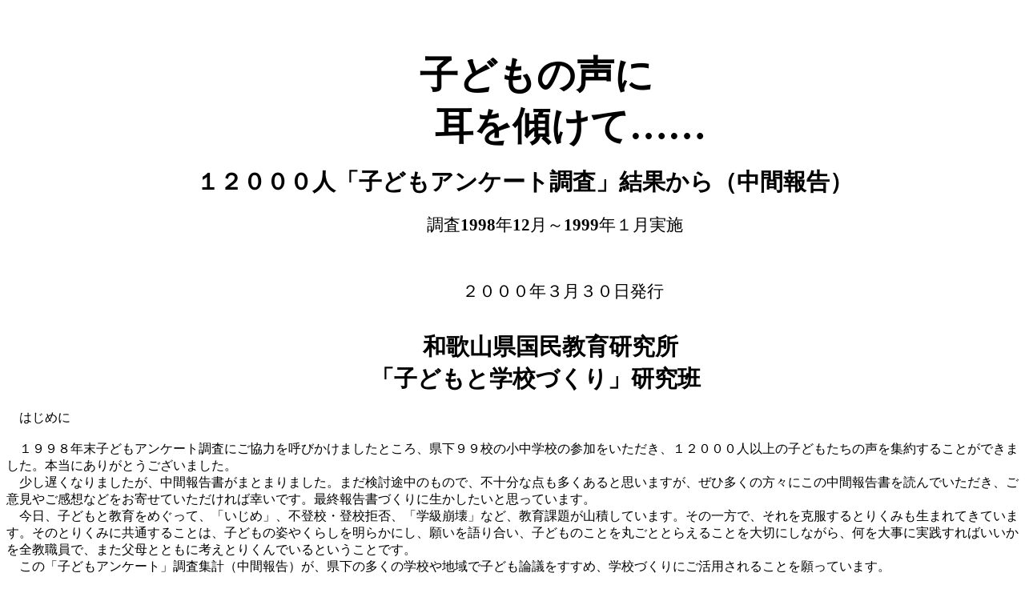

--- FILE ---
content_type: text/html; charset=shift_jis
request_url: http://www.wkn.or.jp/minken/kodomo/index.htm
body_size: 168549
content:
<HTML>
<HEAD>
<TITLE>00.3.2民研子ども班アンケート中間報告②</TITLE>
<META HTTP-EQUIV="Content-Type" CONTENT="text/html; charset=x-sjis">
<META NAME="GENERATOR" CONTENT="JUSTSYSTEM Ichitaro9">
<META NAME="CREATIM" CONTENT="13:56:49">
<META NAME="BUILD" CONTENT="2000/4/26">
<META NAME="KEYWORDS" CONTENT="">
<META NAME="JS_PaperWidth" CONTENT="18200">
<META NAME="JS_PaperHeight" CONTENT="25700">
<META NAME="JS_Place" CONTENT="0">
<META NAME="JS_UpperMargin" CONTENT="2100">
<META NAME="JS_LowerMargin" CONTENT="2800">
<META NAME="JS_LeftMargin" CONTENT="1701">
<META NAME="JS_RightMargin" CONTENT="1700">
<META NAME="JS_Japanease" CONTENT="ＭＳ 明朝">
<META NAME="JS_English" CONTENT="Times New Roman">
<META NAME="JS_Number" CONTENT="1">
<META NAME="JS_CharSize" CONTENT="370">
<META NAME="JS_ColumnType" CONTENT="0">
<META NAME="JS_CharCount" CONTENT="79">
<META NAME="JS_LineCount" CONTENT="35">
<META NAME="JS_InterCharSize" CONTENT="11">
<META NAME="JS_InterCharUnit" CONTENT="0">
<META NAME="JS_InterLineSize" CONTENT="605">
<META NAME="JS_InterLineUnit" CONTENT="0">
<META NAME="JS_CheckSum" CONTENT="186763">
<META NAME="JS_MarginGroupUnit" CONTENT="0">
<META NAME="JS_CharSizeGroupUnit" CONTENT="2">
<META NAME="JS_InterCharGroupUnit" CONTENT="4">
<BASEFONT STYLE="font-size:3.70mm">
</HEAD>
<BODY>
<DIV>　
</DIV>
<DIV>　
</DIV>
<DIV STYLE="margin:0.00mm 0.00mm 0.00mm 7.49mm">　
</DIV>
<center>
<DIV><FONT STYLE="font-size:12.70mm" FACE="ＤＦ平成ゴシック体W5" SIZE="7"><B>　 子どもの声に</B></FONT>
</DIV>
<DIV><FONT STYLE="font-size:12.70mm" FACE="ＤＦ平成ゴシック体W5" SIZE="7"><B>　　　耳を傾けて……</B></FONT>
</DIV>
<DIV>　
</DIV>
<DIV><FONT STYLE="font-size:7.76mm" SIZE="6">　</FONT><FONT STYLE="font-size:7.76mm" FACE="ＤＦ平成ゴシック体W5" SIZE="6"><B>１２０００人「子どもアンケート調査」結果から（中間報告）</B></FONT>
</DIV>
<DIV>　
</DIV>
<DIV><FONT STYLE="font-size:5.64mm" FACE="ＤＦ平成ゴシック体W5" SIZE="5">　　　　　調査<B>1998</B>年<B>12</B>月～<B>1999</B>年１月実施</FONT>
</DIV>
<DIV>　
</DIV>
<DIV>　
</DIV>
<DIV>　
</DIV>
<DIV><FONT STYLE="font-size:5.64mm" FACE="ＤＦ平成ゴシック体W5" SIZE="5">　　　　　　２０００年３月３０日発行</FONT>
</DIV>
<DIV>　
</DIV>
<DIV>　
</DIV>
<DIV><FONT STYLE="font-size:7.76mm" SIZE="6">　　　 </FONT><FONT STYLE="font-size:7.76mm" FACE="ＤＦ平成ゴシック体W5" SIZE="6"><B>和歌山県国民教育研究所</B></FONT>
</DIV>
<DIV><FONT STYLE="font-size:7.76mm" FACE="ＤＦ平成ゴシック体W5" SIZE="6"><B>　　「子どもと学校づくり」研究班</B></FONT>
</center>
</DIV>
<DIV>　
</DIV>
<DIV><FONT FACE="ＭＳ ゴシック">　はじめに</FONT>
</DIV>
<DIV>　
</DIV>
<DIV><FONT FACE="ＭＳ ゴシック">　１９９８年末子どもアンケート調査にご協力を呼びかけましたところ、県下９９校の小中学校の参加をいただき、１２０００人以上の子どもたちの声を集約することができました。本当にありがとうございました。</FONT>
</DIV>
<DIV><FONT FACE="ＭＳ ゴシック">　少し遅くなりましたが、中間報告書がまとまりました。まだ検討途中のもので、不十分な点も多くあると思いますが、ぜひ多くの方々にこの中間報告書を読んでいただき、ご意見やご感想などをお寄せていただければ幸いです。最終報告書づくりに生かしたいと思っています。</FONT>
</DIV>
<DIV><FONT FACE="ＭＳ ゴシック">　今日、子どもと教育をめぐって、「いじめ」、不登校・登校拒否、「学級崩壊」など、教育課題が山積しています。その一方で、それを克服するとりくみも生まれてきています。そのとりくみに共通することは、子どもの姿やくらしを明らかにし、願いを語り合い、子どものことを丸ごととらえることを大切にしながら、何を大事に実践すればいいかを全教職員で、また父母とともに考えとりくんでいるということです。</FONT>
</DIV>
<DIV><FONT FACE="ＭＳ ゴシック">　この「子どもアンケート」調査集計（中間報告）が、県下の多くの学校や地域で子ども論議をすすめ、学校づくりにご活用されることを願っています。</FONT>
</DIV>
<DIV>　
</DIV>
<DIV>
</DIV>
<DIV><FONT STYLE="font-size:4.94mm" FACE="ＤＦ平成ゴシック体W5" SIZE="4">目次</FONT>
</DIV>
<DIV>　
</DIV>
<DIV><FONT FACE="ＤＦ平成ゴシック体W5">はじめに</FONT><FONT FACE="ＤＦ平成明朝体W3">…………………………………………………………………………………</FONT><FONT FACE="ＤＦ平成ゴシック体W5">　１</FONT>
</DIV>
<DIV>　
</DIV>
<DIV><FONT FACE="ＤＦ平成ゴシック体W5">アンケート調査へのご協力のお願い</FONT><FONT FACE="ＤＦ平成明朝体W3">…………………………………………………</FONT><FONT FACE="ＤＦ平成ゴシック体W5">　５</FONT>
</DIV>
<DIV>　
</DIV>
<DIV><FONT FACE="ＤＦ平成ゴシック体W5">「子どもアンケート調査」について</FONT><FONT FACE="ＤＦ平成明朝体W3">…………………………………………………</FONT><FONT FACE="ＤＦ平成ゴシック体W5">　６</FONT>
</DIV>
<DIV>　
</DIV>
<DIV><FONT FACE="ＤＦ平成ゴシック体W5">民研「子どもアンケート調査」中間報告</FONT><FONT FACE="ＤＦ平成明朝体W3">……………………………………………</FONT><FONT FACE="ＤＦ平成ゴシック体W5">　７</FONT>
</DIV>
<DIV><FONT FACE="ＭＳ ゴシック">§</FONT><FONT FACE="ＤＦ平成ゴシック体W5">１　子どもの意識を探るー単純集計を読む</FONT><FONT FACE="ＤＦ平成明朝体W3">………………………………………</FONT><FONT FACE="ＤＦ平成ゴシック体W5">　７</FONT>
</DIV>
<DIV><FONT FACE="ＤＦ平成ゴシック体W5">　１　学校生活は楽しいか</FONT><FONT FACE="ＤＦ平成明朝体W3">……………………………………………………………</FONT><FONT FACE="ＤＦ平成ゴシック体W5">　７</FONT>
</DIV>
<DIV><FONT FACE="ＤＦ平成ゴシック体W5">　２　「いじめ」に対する意識</FONT><FONT FACE="ＤＦ平成明朝体W3">………………………………………………………</FONT><FONT FACE="ＤＦ平成ゴシック体W5">１０</FONT>
</DIV>
<DIV><FONT FACE="ＤＦ平成ゴシック体W5">　３　学校への要望</FONT><FONT FACE="ＤＦ平成明朝体W3">……………………………………………………………………</FONT><FONT FACE="ＤＦ平成ゴシック体W5">１３</FONT>
</DIV>
<DIV><FONT FACE="ＤＦ平成ゴシック体W5">　４　自分を見つめる目</FONT><FONT FACE="ＤＦ平成明朝体W3">………………………………………………………………</FONT><FONT FACE="ＤＦ平成ゴシック体W5">１６</FONT>
</DIV>
<DIV><FONT FACE="ＤＦ平成ゴシック体W5">　５　自己形成の過程でどのような経験をしてきているか</FONT><FONT FACE="ＤＦ平成明朝体W3">………………………</FONT><FONT FACE="ＤＦ平成ゴシック体W5">１８</FONT>
</DIV>
<DIV><FONT FACE="ＤＦ平成ゴシック体W5">　６　仲間・グループについて</FONT><FONT FACE="ＤＦ平成明朝体W3">………………………………………………………</FONT><FONT FACE="ＤＦ平成ゴシック体W5">１９</FONT>
</DIV>
<DIV><FONT FACE="ＤＦ平成ゴシック体W5">　７</FONT>　<FONT FACE="ＤＦ平成ゴシック体W5">家族、教師に対する意識</FONT><FONT FACE="ＤＦ平成明朝体W3">………………………………………………………</FONT><FONT FACE="ＤＦ平成ゴシック体W5">２１</FONT>
</DIV>
<DIV><FONT FACE="ＤＦ平成ゴシック体W5">　８</FONT>　<FONT FACE="ＤＦ平成ゴシック体W5">子どものホッとできる居場所</FONT><FONT FACE="ＤＦ平成明朝体W3">…………………………………………………</FONT><FONT FACE="ＤＦ平成ゴシック体W5">２７</FONT>
</DIV>
<DIV><FONT FACE="ＤＦ平成ゴシック体W5">　９　今の社会をどうとらえているか</FONT><FONT FACE="ＤＦ平成明朝体W3">………………………………………………</FONT><FONT FACE="ＤＦ平成ゴシック体W5">２８</FONT>
</DIV>
<DIV>　
</DIV>
<DIV><FONT FACE="ＭＳ ゴシック">§</FONT><FONT FACE="ＤＦ平成ゴシック体W5">２　子どもの意識を探るー学校規模別集計ー</FONT><FONT FACE="ＤＦ平成明朝体W3">……………………………………</FONT><FONT FACE="ＤＦ平成ゴシック体W5">３０</FONT>
</DIV>
<DIV><FONT FACE="ＤＦ平成ゴシック体W5">　１　学校生活は楽しいか</FONT><FONT FACE="ＤＦ平成明朝体W3">……………………………………………………………</FONT><FONT FACE="ＤＦ平成ゴシック体W5">３１</FONT>
</DIV>
<DIV><FONT FACE="ＤＦ平成ゴシック体W5">　２　「いじめ」に対する意識</FONT><FONT FACE="ＤＦ平成明朝体W3">………………………………………………………</FONT><FONT FACE="ＤＦ平成ゴシック体W5">３２</FONT>
</DIV>
<DIV><FONT FACE="ＤＦ平成ゴシック体W5">　(１)「いじめ」…</FONT><FONT FACE="ＤＦ平成明朝体W3">……………………………………………………………………</FONT><FONT FACE="ＤＦ平成ゴシック体W5">３２</FONT>
</DIV>
<DIV><FONT FACE="ＤＦ平成ゴシック体W5">　(２)イラつき・ムカつき…</FONT><FONT FACE="ＤＦ平成明朝体W3">…………………………………………………………</FONT><FONT FACE="ＤＦ平成ゴシック体W5">３２</FONT>
</DIV>
<DIV><FONT FACE="ＤＦ平成ゴシック体W5">　３　学校への要望</FONT><FONT FACE="ＤＦ平成明朝体W3">……………………………………………………………………</FONT><FONT FACE="ＤＦ平成ゴシック体W5">３３</FONT>
</DIV>
<DIV><FONT FACE="ＤＦ平成ゴシック体W5">　(１)学校・先生への思い…</FONT><FONT FACE="ＤＦ平成明朝体W3">…………………………………………………………</FONT><FONT FACE="ＤＦ平成ゴシック体W5">３３</FONT>
</DIV>
<DIV><FONT FACE="ＤＦ平成ゴシック体W5">　(２)頼れる人</FONT><FONT FACE="ＤＦ平成明朝体W3">…………………………………………………………………………</FONT><FONT FACE="ＤＦ平成ゴシック体W5">３３</FONT>
</DIV>
<DIV><FONT FACE="ＤＦ平成ゴシック体W5">　４　自分を見つめる目</FONT><FONT FACE="ＤＦ平成明朝体W3">………………………………………………………………</FONT><FONT FACE="ＤＦ平成ゴシック体W5">３４</FONT>
</DIV>
<DIV><FONT FACE="ＤＦ平成ゴシック体W5">　５　自己形成の過程でどのような経験をしてきているか</FONT><FONT FACE="ＤＦ平成明朝体W3">………………………</FONT><FONT FACE="ＤＦ平成ゴシック体W5">３４</FONT>
</DIV>
<DIV><FONT FACE="ＤＦ平成ゴシック体W5">　６　仲間・グループについて</FONT><FONT FACE="ＤＦ平成明朝体W3">………………………………………………………</FONT><FONT FACE="ＤＦ平成ゴシック体W5">３６</FONT>
</DIV>
<DIV><FONT FACE="ＤＦ平成ゴシック体W5">　７</FONT>　<FONT FACE="ＤＦ平成ゴシック体W5">家族、教師に対する意識</FONT><FONT FACE="ＤＦ平成明朝体W3">………………………………………………………</FONT><FONT FACE="ＤＦ平成ゴシック体W5">３６</FONT>
</DIV>
<DIV><FONT FACE="ＤＦ平成ゴシック体W5">　(１)親からの期待、自分の将来</FONT><FONT FACE="ＤＦ平成明朝体W3">……………………………………………………</FONT><FONT FACE="ＤＦ平成ゴシック体W5">３６</FONT>
</DIV>
<DIV><FONT FACE="ＤＦ平成ゴシック体W5">　(２)親への思い</FONT><FONT FACE="ＤＦ平成明朝体W3">………………………………………………………………………</FONT><FONT FACE="ＤＦ平成ゴシック体W5">３７</FONT>
</DIV>
<DIV><FONT FACE="ＤＦ平成ゴシック体W5">　(３)教師への思い</FONT><FONT FACE="ＤＦ平成明朝体W3">……………………………………………………………………</FONT><FONT FACE="ＤＦ平成ゴシック体W5">３７</FONT>
</DIV>
<DIV><FONT FACE="ＤＦ平成ゴシック体W5">　８</FONT>　<FONT FACE="ＤＦ平成ゴシック体W5">子どものホッとできる居場所</FONT><FONT FACE="ＤＦ平成明朝体W3">…………………………………………………</FONT><FONT FACE="ＤＦ平成ゴシック体W5">３８</FONT>
</DIV>
<DIV><FONT FACE="ＤＦ平成ゴシック体W5">　９　いまの社会をどうとらえているか</FONT><FONT FACE="ＤＦ平成明朝体W3">……………………………………………</FONT><FONT FACE="ＤＦ平成ゴシック体W5">３８</FONT>
</DIV>
<DIV>　
</DIV>
<DIV><FONT FACE="ＭＳ ゴシック">§</FONT><FONT FACE="ＤＦ平成ゴシック体W5">３　「子どもの発達」という視点から調査結果を読む</FONT><FONT FACE="ＤＦ平成明朝体W3">…………………………</FONT><FONT FACE="ＤＦ平成ゴシック体W5">３９</FONT>
</DIV>
<DIV><FONT FACE="ＤＦ平成ゴシック体W5">　１　社会そのものの行き詰まり感、競争による息苦しさからくる</FONT>
</DIV>
<DIV><FONT FACE="ＤＦ平成ゴシック体W5">　　　閉塞感を感じる子どもたち</FONT>……………………………………………………<FONT FACE="ＤＦ平成ゴシック体W5">３９</FONT>
</DIV>
<DIV><FONT FACE="ＤＦ平成ゴシック体W5">　２　見えている否定的姿を子どもの発達のもつれとして見ること</FONT>
</DIV>
<DIV><FONT FACE="ＤＦ平成ゴシック体W5">　　　の大切さ</FONT>…………………………………………………………………………<FONT FACE="ＤＦ平成ゴシック体W5">４０</FONT>
</DIV>
<DIV><FONT FACE="ＤＦ平成ゴシック体W5">　３　家庭を大切にするという当然の側面と、社会の「私事化」の</FONT>
</DIV>
<DIV><FONT FACE="ＤＦ平成ゴシック体W5">　　　進行という側面</FONT>…………………………………………………………………<FONT FACE="ＤＦ平成ゴシック体W5">４１</FONT>
</DIV>
<DIV><FONT FACE="ＤＦ平成ゴシック体W5">　４　注目すべき学年、小３，４年生</FONT>………………………………………………<FONT FACE="ＤＦ平成ゴシック体W5">４１</FONT>
</DIV>
<DIV><FONT FACE="ＤＦ平成ゴシック体W5">　５　小学校から中学校への移行期が抱える問題点</FONT>………………………………<FONT FACE="ＤＦ平成ゴシック体W5">４３</FONT>
</DIV>
<DIV>　
</DIV>
<DIV><FONT FACE="ＭＳ ゴシック">§</FONT><FONT FACE="ＤＦ平成ゴシック体W5">４　「学校づくり」という視点から調査結果を読む</FONT><FONT FACE="ＤＦ平成明朝体W3">……………………………</FONT><FONT FACE="ＤＦ平成ゴシック体W5">４４</FONT>
</DIV>
<DIV><FONT FACE="ＤＦ平成ゴシック体W5">　１　学校づくりのキーポイント</FONT><FONT FACE="ＤＦ平成明朝体W3">……………………………………………………</FONT><FONT FACE="ＤＦ平成ゴシック体W5">４４</FONT>
</DIV>
<DIV><FONT FACE="ＤＦ平成ゴシック体W5">　２　「イラツキ」「ムカツキ」は複合汚染 </FONT>………………………………………<FONT FACE="ＤＦ平成ゴシック体W5">４４</FONT>
</DIV>
<DIV><FONT FACE="ＤＦ平成ゴシック体W5">　３　子どもの声に耳を傾けて学校づくりを</FONT>………………………………………<FONT FACE="ＤＦ平成ゴシック体W5">４５</FONT>
</DIV>
<DIV><FONT FACE="ＤＦ平成ゴシック体W5">　４　女子の課題</FONT>………………………………………………………………………<FONT FACE="ＤＦ平成ゴシック体W5">４６</FONT>
</DIV>
<DIV><FONT FACE="ＤＦ平成ゴシック体W5">　５　男子の課題</FONT>………………………………………………………………………<FONT FACE="ＤＦ平成ゴシック体W5">４７</FONT>
</DIV>
<DIV><FONT FACE="ＤＦ平成ゴシック体W5">　６　小学校中学年の課題</FONT>……………………………………………………………<FONT FACE="ＤＦ平成ゴシック体W5">４７</FONT>
</DIV>
<DIV><FONT FACE="ＤＦ平成ゴシック体W5">　７　思春期の課題</FONT>……………………………………………………………………<FONT FACE="ＤＦ平成ゴシック体W5">４８</FONT>
</DIV>
<DIV>　
</DIV>
<DIV><FONT FACE="ＭＳ ゴシック">§</FONT><FONT FACE="ＤＦ平成ゴシック体W5">５　学校規模別集計結果を読む</FONT><FONT FACE="ＤＦ平成明朝体W3">……………………………………………………</FONT><FONT FACE="ＤＦ平成ゴシック体W5">４９</FONT>
</DIV>
<DIV><FONT FACE="ＤＦ平成ゴシック体W5">　１　小規模校の課題と特徴</FONT>…………………………………………………………<FONT FACE="ＤＦ平成ゴシック体W5">４９</FONT>
</DIV>
<DIV><FONT FACE="ＤＦ平成ゴシック体W5">　(１)小規模校の小学校の特徴と課題…</FONT>……………………………………………<FONT FACE="ＤＦ平成ゴシック体W5">４９</FONT>
</DIV>
<DIV><FONT FACE="ＤＦ平成ゴシック体W5">　(２)大規模校の小学校の特徴と課題…</FONT>……………………………………………<FONT FACE="ＤＦ平成ゴシック体W5">４９</FONT>
</DIV>
<DIV><FONT FACE="ＤＦ平成ゴシック体W5">　２　中学校の課題と特徴</FONT>……………………………………………………………<FONT FACE="ＤＦ平成ゴシック体W5">５１</FONT>
</DIV>
<DIV><FONT FACE="ＤＦ平成ゴシック体W5">　(１)小規模校の中学校の特徴と課題</FONT>………………………………………………<FONT FACE="ＤＦ平成ゴシック体W5">５１</FONT>
</DIV>
<DIV><FONT FACE="ＤＦ平成ゴシック体W5">　(２)大規模校の中学校の特徴と課題</FONT>………………………………………………<FONT FACE="ＤＦ平成ゴシック体W5">５２</FONT>
</DIV>
<DIV>　
</DIV>
<DIV><FONT FACE="ＭＳ ゴシック">§</FONT><FONT FACE="ＤＦ平成ゴシック体W5">６　クロス集計結果分析</FONT><FONT FACE="ＭＳ ゴシック">……………………………………………………………</FONT><FONT FACE="ＤＦ平成ゴシック体W5">５４</FONT>
</DIV>
<DIV>　
</DIV>
<DIV>　
</DIV>
<DIV>　
</DIV>
<DIV><FONT FACE="ＭＳ ゴシック">§</FONT><FONT FACE="ＤＦ平成ゴシック体W5">７　集計表（別綴）</FONT>
</DIV>
<DIV><FONT FACE="ＤＦ平成ゴシック体W5">　　子どもアンケート調査集計（小学校編）</FONT>
</DIV>
<DIV><FONT FACE="ＤＦ平成ゴシック体W5">　　子どもアンケート調査集計（中学校編）</FONT>
</DIV>
<DIV><FONT FACE="ＤＦ平成ゴシック体W5">　　学校規模別　子どもアンケート調査集計（小学校編）</FONT>
</DIV>
<DIV><FONT FACE="ＤＦ平成ゴシック体W5">　　学校規模別　子どもアンケート調査集計（中学校編）</FONT>
</DIV>
<DIV><FONT FACE="ＤＦ平成ゴシック体W5">　　クロス集計　</FONT>
</DIV>
<DIV>　
</DIV>
<DIV><FONT FACE="ＭＳ ゴシック">§</FONT><FONT FACE="ＤＦ平成ゴシック体W5">８　自由記述欄から</FONT>
</DIV>
<DIV><FONT FACE="ＤＦ平成ゴシック体W5">　　※最終の報告書の時点で整理し、発表できるようにする予定です。</FONT>
</DIV>
<DIV>　
</DIV>
<DIV><FONT FACE="ＤＦ平成ゴシック体W5">民研「子どもと学校づくり」研究班メンバー ………………………………………５５</FONT>
</DIV>
<DIV>　
</DIV>
<DIV>　
</DIV>
<DIV>　
</DIV>
<DIV>　
</DIV>
<DIV>
</DIV>
<DIV><FONT FACE="ＤＦ平成ゴシック体W5">　　　　　　　　　　　　　　　　　　　　　　　　　　　　　　１９９８．１１</FONT>
</DIV>
<DIV><FONT STYLE="font-size:4.94mm" FACE="ＤＦ平成ゴシック体W5" SIZE="4">　　　　　　アンケート調査へのご協力のお願い</FONT>
</DIV>
<DIV><FONT FACE="ＤＦ平成ゴシック体W5">　　　　　　　　　　　　　　　　　　和歌山県国民教育研究所　所　長　碓井岑夫</FONT>
</DIV>
<DIV><FONT FACE="ＤＦ平成ゴシック体W5">　　　　　　　　　　　　　　　　　　同「子どもと学校づくり」研究班　市川純夫</FONT>
</DIV>
<DIV><FONT FACE="ＤＦ平成ゴシック体W5">　今、子どもたちの姿に大きな変化が起こっています。そして、多くの問題を抱えた子どもに対応しきれないでとまどう学校の姿が見られることも、残念ながら認めなければなりません。それらを「新たな荒れ」という言葉で表現して、その現象が何であるのかを探ろうという研究の動きも出てきています。</FONT>
</DIV>
<DIV><FONT FACE="ＤＦ平成ゴシック体W5">　われわれは、子どもたちの上に見えてきた様々な新しい問題を、子どもの発達の筋道のなかに位置づけてとらえ、その発達の見通しのなかで、それらの問題を克服して人間的欲求を正しく実現していく力を子どもたちに獲得させていくという方向で、考えていかなければなりません。そういうとらえ方ができたときに、はじめて目の前の子どもの困難な姿に立ち向かっていく教育的情熱を持つことができ、教師という仕事に誇りをもってとりくむことができるのではないでしょうか。</FONT>
</DIV>
<DIV><FONT FACE="ＤＦ平成ゴシック体W5">　私たちは、このアンケート調査を通して、子どもたちの今おかれている状況を「子どもが現在の自分の状況をどう感じ、どうとらえているか」ということを掘り起こしながら理解していこうと考えます。「今の子どもには、家庭でも学校でも居場所がない」と言われたり、「人間関係のもつれを抱えている」と言われたりしています。そういったことを子どもの本音を聞きながらあとづけ、それを発達の筋道のなかで考えて、学校、家庭のとるべき手だてを探っていきたいと思っています。</FONT>
</DIV>
<DIV><FONT FACE="ＤＦ平成ゴシック体W5">　ですから、このアンケートは、これだけで結論をだそうというアンケートではありません。このアンケート結果を集約して、それを学校の現場にお返しして、子どもたちの姿をどう解釈し、どういう方針をたてていったらよいのかを論議していく資料としたいのです。そして、そういう論議を学校、家庭、地域に起こし、ともに子どもの将来、社会の将来を考える共同の体勢を築いていきたいと考えます。</FONT>
</DIV>
<DIV><FONT FACE="ＤＦ平成ゴシック体W5">　アンケートの項目のなかには、学校現場で日々苦労してとりくまれている先生方にとってさらにしんどい思いをするような結果が子どもの感想として出ているかもしれない項目があるかもしれません。しかし、それは事実として受けとめる必要があることですし、それを乗り越えてはじめて先が見えてくるという性質のものだと思います。そういう事実を一人で抱え込まないで、子どものことを考えている他の人々と話し合いながら、解決の方向に向かって歩み始めたいものです。</FONT>
</DIV>
<DIV><FONT FACE="ＤＦ平成ゴシック体W5">　そういう趣旨のアンケート調査ですので、ぜひご協力いただけますよう、お願い申し上げます。このアンケート調査についてのご意見、あるいは調査にさらに追加していただけるような資料がございましたら、ぜひお知らせ下さい。</FONT>
</DIV>
<DIV><FONT STYLE="font-size:4.94mm" FACE="ＤＦ平成ゴシック体W5" SIZE="4">「子どもアンケート調査」について</FONT>
</DIV>
<DIV>　
</DIV>
<DIV><FONT FACE="ＤＦ平成ゴシック体W5">１　調査の主体…和歌山県国民教育研究所</FONT>
</DIV>
<DIV>　
</DIV>
<DIV><FONT FACE="ＤＦ平成ゴシック体W5">２　調査の目的…子どもの生活・意識の現状を明らかにする。</FONT>
</DIV>
<UL STYLE="margin:0.00mm"><UL STYLE="margin:0.00mm"><UL STYLE="margin:0.00mm">
<DIV STYLE="margin:0.00mm 0.00mm 0.00mm 22.44mm;text-indent:7.48mm"><FONT FACE="ＤＦ平成ゴシック体W5">今日の教育課題を明らかにする。</FONT>
</DIV>
</UL></UL></UL>
<DIV>　
</DIV>
<DIV><FONT FACE="ＤＦ平成ゴシック体W5">３　調査の対象…和歌山県下の小学校３年生～６年生、中学１年生～３年生</FONT>
</DIV>
<DIV>　
</DIV>
<DIV><FONT FACE="ＤＦ平成ゴシック体W5">４　調査時期……１９９８年１２月～１月中旬</FONT>
</DIV>
<DIV>　
</DIV>
<DIV><FONT FACE="ＤＦ平成ゴシック体W5">５　調査方法……調査の趣旨と調査用紙を県下のすべての小中学校に送付し、各校の判　　　　　　　　断で実施していただいた。</FONT>
</DIV>
<DIV>　
</DIV>
<DIV><FONT FACE="ＤＦ平成ゴシック体W5">サンプル数(人)…小学校　　小３　　　小４　　　小５　　　小６　　　　合計　　　　　　　　　　　男子　　　７７３　　７５９　　７５５　　７８６　　３１０９</FONT>
</DIV>
<DIV>　　 <FONT FACE="ＤＦ平成ゴシック体W5">　</FONT> 　　　　<FONT FACE="ＤＦ平成ゴシック体W5">女子</FONT>　　　<FONT FACE="ＤＦ平成ゴシック体W5">７４９</FONT>　<FONT FACE="ＤＦ平成ゴシック体W5">　７７２</FONT>　　<FONT FACE="ＤＦ平成ゴシック体W5">７１７</FONT>　　<FONT FACE="ＤＦ平成ゴシック体W5">７０６</FONT>　　<FONT FACE="ＤＦ平成ゴシック体W5">２９４４</FONT>
</DIV>
<DIV>　　　　　　　　<FONT FACE="ＤＦ平成ゴシック体W5">計</FONT>　　　<FONT FACE="ＤＦ平成ゴシック体W5">１５２２　１５６７</FONT>　<FONT FACE="ＤＦ平成ゴシック体W5">１４７２　１４９２</FONT>　　<FONT FACE="ＤＦ平成ゴシック体W5">６０５３</FONT>
</DIV>
<DIV>　
</DIV>
<DIV>　　　　　　　　<FONT FACE="ＤＦ平成ゴシック体W5">中学校　　中１　　　中２　　　中３</FONT>　　　<FONT FACE="ＤＦ平成ゴシック体W5">合計</FONT>
</DIV>
<DIV>　　　　　　　　<FONT FACE="ＤＦ平成ゴシック体W5">男子　　１０１１　</FONT>　<FONT FACE="ＤＦ平成ゴシック体W5">９２９　　９３９　２８７９</FONT>
</DIV>
<DIV>　　　　　　　　<FONT FACE="ＤＦ平成ゴシック体W5">女子</FONT>　　　<FONT FACE="ＤＦ平成ゴシック体W5">９６５</FONT>　　<FONT FACE="ＤＦ平成ゴシック体W5">９００</FONT>　　<FONT FACE="ＤＦ平成ゴシック体W5">９２８</FONT>　<FONT FACE="ＤＦ平成ゴシック体W5">２７９３</FONT>
</DIV>
<DIV>　　　　　　　　<FONT FACE="ＤＦ平成ゴシック体W5">計</FONT>　　　<FONT FACE="ＤＦ平成ゴシック体W5">１９７６</FONT>　<FONT FACE="ＤＦ平成ゴシック体W5">１８２９</FONT>　<FONT FACE="ＤＦ平成ゴシック体W5">１８６７</FONT>　<FONT FACE="ＤＦ平成ゴシック体W5">５６７２</FONT>
</DIV>
<DIV>
</DIV>
<DIV><FONT STYLE="font-size:7.76mm" FACE="ＤＦ平成ゴシック体W5" SIZE="6"><B>民研「子どもアンケート調査」中間報告</B></FONT>
</DIV>
<DIV>　
</DIV>
<DIV><FONT STYLE="font-size:6.35mm" SIZE="5">§</FONT><FONT STYLE="font-size:6.35mm" FACE="ＤＦ平成ゴシック体W5" SIZE="5"><B>１　子どもの意識を探るー調査の単純集計を読む</B></FONT>
</DIV>
<DIV>　
</DIV>
<DIV><FONT STYLE="font-size:5.64mm" FACE="ＤＦ平成ゴシック体W5" SIZE="5">１　学校生活は楽しいか</FONT>
</DIV>
<DIV>　
</DIV>
<DIV><FONT FACE="ＤＦ平成ゴシック体W5">問１「学校は楽しいですか」</FONT>
</DIV>
<DIV><FONT FACE="ＤＦ平成ゴシック体W5">○学年進行とともに、「楽しい」「まあまあ楽しい」が着実に減少していっている。小３の</FONT>94.2<FONT FACE="ＤＦ平成ゴシック体W5">％から中３の</FONT>79.2<FONT FACE="ＤＦ平成ゴシック体W5">％へと減っている。</FONT>
</DIV>
<DIV><FONT FACE="ＤＦ平成ゴシック体W5">○男子女子で比較すると、「楽しい」「まあまあ楽しい」合わせた割合が、小３～小５では女子が高く、小６で逆転し、中２、中３では男子が高い。逆に「楽しくない」「あまり楽しくない」を見てみても、小３～小５で男子が楽しくない率が高く、小５で逆転して、中２、中３では女子が高い。</FONT>
</DIV>
<DIV><FONT FACE="ＤＦ平成ゴシック体W5">　小６と中２、中３では、女子の方が学校嫌いが多くなるとも受け取れるが、しかし「楽しい」という回答だけを見ると、どの学年でも女子が高くなっている。男子は「まあまあ楽しい」という回答が多くなっている。女子の方が、学校の楽しさについては、二極分化している傾向があるということになろう。また、これらのことは、男子、女子の発達の時期のずれや発達の特徴を示しているのかもしれない。</FONT>
</DIV>
<DIV><FONT FACE="ＤＦ平成ゴシック体W5">○「楽しくない」「あまり楽しくない」を合わせた率が、小３から中１までは漸増であるが、中２、中３で急激に増加している。</FONT>10.9<FONT FACE="ＤＦ平成ゴシック体W5">％から</FONT>19.7%<FONT FACE="ＤＦ平成ゴシック体W5">への増加で、５人に１人の割合で、学校が楽しくないと思っていることになる。高校受験への圧迫感が、学校生活の楽しさにはっきりとマイナスの影響を与えているといえよう。</FONT>
</DIV>
<DIV>　
</DIV>
<DIV><FONT FACE="ＤＦ平成ゴシック体W5">問２「問１で『楽しい』『まあまあ楽しい』と答えた人で、それはなぜですか。</FONT>
</DIV>
<DIV><FONT FACE="ＤＦ平成ゴシック体W5">問３「問１で『楽しくない』『あまり楽しくない』と答えた人、それはなぜですか」</FONT>
</DIV>
<DIV><FONT FACE="ＤＦ平成ゴシック体W5">○「授業がわかる」という理由で学校を楽しいと思っている子どもの率は、小学校の段階から低いが、さらになかみを見てみると、小３で</FONT>18.1<FONT FACE="ＤＦ平成ゴシック体W5">％あったものが学年とともに減少し、中２では</FONT>5.1%<FONT FACE="ＤＦ平成ゴシック体W5">まで減っている。中３では、受験勉強のためか、少し持ち直して</FONT>8.0%<FONT FACE="ＤＦ平成ゴシック体W5">に回復している。</FONT>
</DIV>
<DIV><FONT FACE="ＤＦ平成ゴシック体W5">○他方、学校が楽しくない理由に「授業がわからない」をあげた子の割合は高く、小学校全体で</FONT>44.2%<FONT FACE="ＤＦ平成ゴシック体W5">、中学校全体で</FONT>36.9%<FONT FACE="ＤＦ平成ゴシック体W5">となっている。学年別に見ると、小学校では予想を覆えして、小３が一番高く</FONT>57.6%<FONT FACE="ＤＦ平成ゴシック体W5">で、以下減少していき、小６では</FONT>34.3%<FONT FACE="ＤＦ平成ゴシック体W5">となっている。中学校では少し増えるものの、小３の割合には遠く及ばない。なぜこうなるのであろうか。</FONT>
</DIV>
<DIV><FONT FACE="ＤＦ平成ゴシック体W5">　小３では、小数、分数が出てくるなど、学習内容の問題があげられよう。また、それまでの生活科がなくなり、理科、社会科という内容の教科が入ってきて、どのような学習をするのかということに戸惑いがあるとも推測できる。３年の学習のあり方の問題、生活科からの移行の問題が課題として浮かびあがる。</FONT>
</DIV>
<DIV><FONT FACE="ＤＦ平成ゴシック体W5">○「友だちがいる」を学校が楽しい理由としてあげている子の割合は、小３ですでに</FONT>80.3%<FONT FACE="ＤＦ平成ゴシック体W5">と高いが、学年進行とともに着実に増加し、中３では</FONT>92.3%<FONT FACE="ＤＦ平成ゴシック体W5">にまでなっている。いずれもトップである。</FONT>
</DIV>
<DIV><FONT FACE="ＤＦ平成ゴシック体W5">　男女を比較してみると、小４までは男子の方に「友だちがいる」という理由をあげる子が多いが、小５から逆転し、中３の女子では</FONT>95.3%<FONT FACE="ＤＦ平成ゴシック体W5">にものぼる女子が、この理由をあげている。男女ともに高いこの数値を「人間関係を大切にしたい」という人間的欲求の表現として受け止める必要があるが、この女子の高さを、男子と比べて何を要因として考えればよいのか、検討する価値があろう。</FONT>
</DIV>
<DIV><FONT FACE="ＤＦ平成ゴシック体W5">○「先生が好き」ということを学校が楽しい理由にあげる子の割合は、小３の</FONT>21.9%<FONT FACE="ＤＦ平成ゴシック体W5">から学年進行とともに減少し、中学校では３％台へと減っているが、特に小６の</FONT>7.9%<FONT FACE="ＤＦ平成ゴシック体W5">から中１の</FONT>3.3%<FONT FACE="ＤＦ平成ゴシック体W5">への減少が急激である。クラス担任制の小学校から、教科担任制の中学校への移行が影響しているのか、さらにそのことによって、教師との人間的結び付きの強さの点では、小学校とくらべて中学校では弱くなっているということを反映しているとも読むことができよう。</FONT>
</DIV>
<DIV><FONT FACE="ＤＦ平成ゴシック体W5">　さらに次の問３の、学校が楽しくないという理由に「先生が嫌い」ということをあげている子どもの割合を合わせて見てみると興味深い。この理由をあげている子どもは、小学校全体の</FONT>31.4%<FONT FACE="ＤＦ平成ゴシック体W5">から中学校全体では</FONT>43.2%<FONT FACE="ＤＦ平成ゴシック体W5">へと増えているが、特に、中１の</FONT>50.2%<FONT FACE="ＤＦ平成ゴシック体W5">が目だって多くなっている。教科担任制になじめない、あるいは授業を多くの教師から受けることが、その中に自分の気持ちに合わない教師がいるということで、マイナスに作用してしまっていることが考えられる。</FONT>
</DIV>
<DIV><FONT FACE="ＤＦ平成ゴシック体W5">○小３～５では、「先生が好き」「先生が嫌い」がともに、女子があげる率が高くなっており、この年齢の女子の人間に対する好き嫌いの激しさという特性が表れている。</FONT>
</DIV>
<DIV><FONT FACE="ＤＦ平成ゴシック体W5">○学校が楽しい、楽しくないという理由にクラブをあげた割合は、楽しい理由、楽しくない理由とも、中１がかなり多くなっており、中学１年生は学校生活での大きな比重がクラブにかかっている（生きがいでもあり、逆に苦痛にもなる）ということがいえる。特に中１の男子は、クラブに学校が楽しい理由を求める割合が高い。中２になると減少し、中３になると、引退ということもあって（調査の時期が１１～１２月）極端にクラブへの関心度が低くなっている。</FONT>
</DIV>
<DIV>　
</DIV>
<DIV>　
</DIV>
<DIV><FONT FACE="ＤＦ平成ゴシック体W5">問４「このごろ学校を休みたいと思うことがありますか」</FONT>
</DIV>
<DIV><FONT FACE="ＤＦ平成ゴシック体W5">○「よくある」の答えは、小学校では特に学年進行による増加は認められないが、中学校では、２年３年と急増しており、３年生では</FONT>11.95%<FONT FACE="ＤＦ平成ゴシック体W5">にまでなっている。</FONT>
</DIV>
<DIV><FONT FACE="ＤＦ平成ゴシック体W5">○「よくある」「たまにある」を合わせた数を見てみると、小３の</FONT>32.4%<FONT FACE="ＤＦ平成ゴシック体W5">から学年ごとに着実に増加し、中３では実に</FONT>50.8%<FONT FACE="ＤＦ平成ゴシック体W5">の生徒が休みたいと思っている。二人に一人が休みたいと思っているということになる。高校受験の圧迫感が根源的理由と考えられよう。</FONT>
</DIV>
<DIV><FONT FACE="ＤＦ平成ゴシック体W5">○男女の違いについては、小学校の段階では特に認められないが、中２、中３で「よくある」「たまにある」の答えの割合が、男子より女子にかなり高くなっている。中３の女子では、</FONT>56.8%<FONT FACE="ＤＦ平成ゴシック体W5">にまでなっている。（男子</FONT>45.1%<FONT FACE="ＤＦ平成ゴシック体W5">）</FONT>
</DIV>
<DIV><FONT FACE="ＤＦ平成ゴシック体W5">○ここで「学校を休みたいと思うことがよくある」と答えた子ども達は、不登校の予備軍でもあるが、もう一方で不登校の子どもはこのアンケートに回答する場にはいなかったであろうことを考えると、実態としてはこの数値がもっと高くなると考えなければならない。</FONT>
</DIV>
<DIV>　
</DIV>
<DIV><FONT FACE="ＤＦ平成ゴシック体W5">問５「どんなことで休みたいと思いますか」</FONT>
</DIV>
<DIV><FONT FACE="ＤＦ平成ゴシック体W5">○休みたいと思う理由として「友だちのことで」をあげた子の割合をみると、小学校の方がかなり高くなっており、また小学校でも学年が低い方が高くなる傾向にあり、小３では、</FONT>17.7%<FONT FACE="ＤＦ平成ゴシック体W5">になっている。男女の違いも顕著で、女子が男子の２倍を上回る率でこの理由を上げており、特に小６では、男子</FONT>6.8%<FONT FACE="ＤＦ平成ゴシック体W5">に対して女子は</FONT>20.9%<FONT FACE="ＤＦ平成ゴシック体W5">と高率を示している。また、中学校でも女子が男子よりこの理由をあげる割合がかなり高くなっており、顕著な特徴を示している。</FONT>
</DIV>
<DIV><FONT FACE="ＤＦ平成ゴシック体W5">　小６の女子では、休みたいと思う子のなか５人に１人は友だちのことをはっきりと理由にあげていることになり、圧倒的に多い「なんとなく」という答えの中にもこの理由が何らかの要素で入っていると考えられるから、「小学校高学年では、またその中でも女子は特に、友だち関係に神経を使っている」ということが明らかになっている。</FONT>
</DIV>
<DIV><FONT FACE="ＤＦ平成ゴシック体W5">○学校を休みたい理由として「勉強のことで」をあげている子の割合は、小学校３年生で一番高い率となっている。さきに問１、問３の答えで学校が楽しくない理由として「授業がわからない」という理由をあげる子がやはり小３で多かったことと符合している。小３で勉強がわからなくなる、そしてそれが理由で学校がつまらなくなるという図が一定示されており、なぜ小３で勉強がわからなくなるのか、その原因を分析することが大きな課題である。</FONT>
</DIV>
<DIV><FONT FACE="ＤＦ平成ゴシック体W5">　またもう一つの傾向として、学校を休みたい理由として「勉強」をあげる子の率は、小学校で男子の方が女子より割合が高く、中学校で女子の方が高くなっている。特に小３、小４では、女子に比べて男子がかなり高率でこの理由をあげている。</FONT>
</DIV>
<DIV><FONT FACE="ＤＦ平成ゴシック体W5">　これは、広く問題になっている１０歳の壁の問題とかかわりがあろう。女子に比べて男子の成長が肉体面だけでなく精神面でも遅い傾向があり、論理的抽象的思考の力の発達の男女の落差が現われていると推測される。多くの教師が指摘している「小学校で『稚い』男子が多い」ということと一致するだろう。小３、小４では、このような知的発達の落差がある子ども達が同じクラスにいるということを十分に考慮に入れる必要があろうし、さらにこの学年で生活科から理科、社会科に移行することや、小数分数が入ってくるということもあり、「授業がわからない」という子どもをつくらないために、多くの工夫が必要になろう。この意味で、小３、小４はポイントになる学年といえよう。</FONT>
</DIV>
<DIV><FONT FACE="ＤＦ平成ゴシック体W5">　また中学校で、学校を休みたい理由として勉強のことをあげる子の割合が意外に少ないという数字が出ているが、これは、この学年になると授業がわかるようになる、楽しくなると解するよりも、中学校にもなると「勉強がわからない」ということが直接の理由になるという段階を越えており、授業がわからないことから派生する学校に消極的になる他の要因として直接的には意識されていると受け止めるべきであろう。</FONT>
</DIV>
<DIV><FONT FACE="ＤＦ平成ゴシック体W5">○「先生のことで」を理由に学校に行きたくないとしている子の割合は、他の理由に比べてかなり低くなっており、また学年による特徴もさほど認められないが、小６以上で、男子より女子がこの理由をあげる率が高く、先にあげた友だち関係の問題でも指摘したように、女子の人間関係への神経質さが現われていると考えられる。</FONT>
</DIV>
<DIV><FONT FACE="ＤＦ平成ゴシック体W5">○クラブを理由にあげている子の割合は、予想されるより低くなっている。中１で一番高く、以後段々下がっているが、これは、中学１年生はクラブ活動に期待して入学してくることもあり、クラブ活動に熱をいれている度合を逆に表わしているとも考えられる。中３でこの項目が極度に低いのは、調査された１２月には既にクラブを引退してしまっているからであろう。</FONT>
</DIV>
<DIV><FONT FACE="ＤＦ平成ゴシック体W5">○「何となく」という理由が約</FONT>50%<FONT FACE="ＤＦ平成ゴシック体W5">と、圧倒的に多い。生活全体に「何となく何もしたくない」という感じが影響を与えていることも考えられるし、何となく学校がうっとうしいという感じを持っている子も多いと思われる。これらの倦怠感や消極性や学校への嫌悪の感情などの形成される構造を分析することの必要性が示されている。</FONT>
</DIV>
<DIV>　
</DIV>
<DIV><FONT STYLE="font-size:5.64mm" FACE="ＤＦ平成ゴシック体W5" SIZE="5">２　「いじめ」に対する意識</FONT>
</DIV>
<DIV>　
</DIV>
<DIV><FONT FACE="ＤＦ平成ゴシック体W5">問６「今年（１月から）、いじめられたことがありますか」</FONT>
</DIV>
<DIV><FONT FACE="ＤＦ平成ゴシック体W5">○いじめられた経験をあげている者の割合は、小３の</FONT>32.7%<FONT FACE="ＤＦ平成ゴシック体W5">から中３の</FONT>6.1%<FONT FACE="ＤＦ平成ゴシック体W5">へと学年進行で減少していっている。また、男女を比べてみると、どの学年でも男子の数値が高くなっている。特に小３の男子は、</FONT>36.0%<FONT FACE="ＤＦ平成ゴシック体W5">が、いじめられた経験を回答している。</FONT>
</DIV>
<DIV><FONT FACE="ＤＦ平成ゴシック体W5">　また、ついでに問７の「いじめを見たことがあるか」に対する答えも、同様の傾向を示している。</FONT>
</DIV>
<DIV><FONT FACE="ＤＦ平成ゴシック体W5">　しかしこの数値は、学年によって、どの範囲を「いじめ」と見るかという受け止め方の違いもあろうし、年齢による人間関係のもちかたの特徴ということも背景に解釈しなければならないであろう。すなわち、かなりの数の仲間と群れをつくって付き合う小学校の中・高学年と、数少ない親友にしぼって付き合い始める中学生とでは、「いじめ」の受け止め方も違うし「いじめ」の質も違うであろう。</FONT>
</DIV>
<DIV><FONT FACE="ＤＦ平成ゴシック体W5">　小学校での「いじめ」は、かなりの人数の中での仲間はずし的な「いじめ」が多いと考えられ、その標的（被害者）も次々と変わっていくと考えられるから、小学校で「いじめ」経験、目撃経験が多いのもうなずける。</FONT>
</DIV>
<DIV><FONT FACE="ＤＦ平成ゴシック体W5">　これに対して、中学校では、グループ関係を結んだ少数者の中での固定化した「いじめ」や、クラスの中でも固定化し長期化した「いじめ」など、深刻な「いじめ」が多いと考えられる。これらを背景に、数字を読む必要がある。</FONT>
</DIV>
<DIV>　
</DIV>
<DIV><FONT FACE="ＤＦ平成ゴシック体W5">問７「いじめられた時どうしましたか」</FONT>
</DIV>
<DIV><FONT FACE="ＤＦ平成ゴシック体W5">○「反発した」という答えには、有意の学年差は認められない。男女の差は特徴としてあげられる。すなわち、男子に比べて女子は「反発した」と答えた者の率がかなり低くなっている。</FONT>
</DIV>
<DIV><FONT FACE="ＤＦ平成ゴシック体W5">　中３は、他の学年に比べて反発したという者の割合が全体にかなり低くなっており、その中でもその女子は、</FONT>5.35%<FONT FACE="ＤＦ平成ゴシック体W5">と反発するという対応をとる割合が低くなっている。「大人」になってきていると考えるべきか。いずれにしても、考えるべき特徴であろう。</FONT>
</DIV>
<DIV><FONT FACE="ＤＦ平成ゴシック体W5">○「黙っていた」という反応は、「反発した」という反応と裏腹の関係にあると考えられるが、やはり中３でこう答えた者が多くなっており、前のこととも符合する。</FONT>
</DIV>
<DIV><FONT FACE="ＤＦ平成ゴシック体W5">　しかし、男女の比較では、女子は「反発した」という反応が少なかったにもかかわらず、「黙っていた」という回答も、男子より低くなっている。「黙っていた」ということの解釈が、「その場面で黙っていた」と受け止めたか、「いじめを受けても、他の人に言わなかったか」と受け止めたかによって違うと思われるが、以下の先生、友だち、家族に相談したという回答の割合が、男子に比べて女子がかなり高くなっていることを考えると、後者の意味に解釈して、誰か他の人に相談したという回答を選んだものと考えられる。</FONT>
</DIV>
<DIV><FONT FACE="ＤＦ平成ゴシック体W5">　このことでいえば、男子は、他の人に相談したと回答した者の割合が女子よりかなり低くなっており、このあたりに、男女の周りの者の目に対する感覚の違い、「人間としての誇りの感覚」「プライド感覚」の違いといったものが表れている。</FONT>
</DIV>
<DIV><FONT FACE="ＤＦ平成ゴシック体W5">○「学級の問題にした」という回答は極度に少なく、子どもが自分からそういう問題を持ち出すという場に学級はなっていないということであろう。他人の目を気にするという子ども達の傾向からいえば、当然のことかもしれない。</FONT>
</DIV>
<DIV><FONT FACE="ＤＦ平成ゴシック体W5">○「先生に相談した」という回答は、特に学年による特徴は認められないが、男女の比較では、いずれの学年も女子の方が高くなっている。男子は全体に先生に相談することが少なく、特に中３では</FONT>7.0%<FONT FACE="ＤＦ平成ゴシック体W5">と極度に低くなっている。高校受験を控えて、内申書の問題があるのかもしれない。</FONT>
</DIV>
<DIV><FONT FACE="ＤＦ平成ゴシック体W5">○「友だちに話した」という回答は、高学年になるほど、また中学校のほうが高くなっている。特に中学校の女子は</FONT>40%<FONT FACE="ＤＦ平成ゴシック体W5">ぐらいの者が友だちに話している。ここでも男子は、いじめられた経験を他人に話すことは、たとえ友だちであっても、大変低くなっている。</FONT>
</DIV>
<DIV><FONT FACE="ＤＦ平成ゴシック体W5">○「家族に相談した」は、各学年でそう差はなく、およそ</FONT>25%<FONT FACE="ＤＦ平成ゴシック体W5">がそう答えている。ここでも、男子の相談する率が女子よりかなり低く、特に中３では、女子の</FONT>29.8%<FONT FACE="ＤＦ平成ゴシック体W5">が相談しているのに、男子では</FONT>5.3%<FONT FACE="ＤＦ平成ゴシック体W5">にとどまっている。</FONT>
</DIV>
<DIV>　
</DIV>
<DIV><FONT FACE="ＤＦ平成ゴシック体W5">問８「今年（１月から）、いじめの場面を見たことがありますか」</FONT>
</DIV>
<DIV><FONT FACE="ＤＦ平成ゴシック体W5">○これへの回答も、「いじめられたことがありますか」への回答と同じ傾向を示しており、学年進行とともに減っているが、この数字の解釈についても、年齢による「何がいじめか」のとらえ方の違い、「いじめ」の質の違いを考慮して読み取る必要があろう。</FONT>
</DIV>
<DIV>　
</DIV>
<DIV><FONT FACE="ＤＦ平成ゴシック体W5">問９「（いじめを見たとき）どうしましたか」</FONT>
</DIV>
<DIV><FONT FACE="ＤＦ平成ゴシック体W5">○「見ていた」という答えは、すでに小３で</FONT>40.1%<FONT FACE="ＤＦ平成ゴシック体W5">にのぼっているが、その後学年進行で増え続け、中３では、</FONT>65.5%<FONT FACE="ＤＦ平成ゴシック体W5">が「見ていた」と答えている。これも年齢による「いじめ」の質の違いを考慮に入れながら考えていくべき数字である。</FONT>
</DIV>
<DIV><FONT FACE="ＤＦ平成ゴシック体W5">○「見ていた」の回答の男女の比較では、小学校では男子が「見ていた」と答えた率が高く、中学校では、どちらかというと女子の方が「見ていた」という答えが高くなっている。他の項目への回答を見ながら、この「見ていた」のなかみを考えてみると、後に誰かに相談するという内容の「見ていた」とは言えないようである。</FONT>
</DIV>
<DIV><FONT FACE="ＤＦ平成ゴシック体W5">○「一緒にした」の回答は、他学年ではおよそ１割前後であるが、小６、中１で突出しており、それぞれ</FONT>15.5%<FONT FACE="ＤＦ平成ゴシック体W5">、</FONT>14.1%<FONT FACE="ＤＦ平成ゴシック体W5">になっている。</FONT>
</DIV>
<DIV><FONT FACE="ＤＦ平成ゴシック体W5">○「注意した」という対応は、中学校では</FONT>20%<FONT FACE="ＤＦ平成ゴシック体W5">ぐらいまでにとどまっているが、小学校では</FONT>50%<FONT FACE="ＤＦ平成ゴシック体W5">近くにのぼっており、低学年ほど高くなっている。小３、小４では「注意した」が最も多く、それ以降は「見ていた」が最も多くなっている。</FONT>
</DIV>
<DIV><FONT FACE="ＤＦ平成ゴシック体W5">　もちろんこれも、年齢による「いじめ」の質の違いがあり、「注意できるようないじめであるか」という構造的問題があるので、これによって正義感が強いかどうかという一方的判断は控えるべきかもしれないが、小学生の良さとしてはとらえて良いと思われる。</FONT>
</DIV>
<DIV><FONT FACE="ＤＦ平成ゴシック体W5">○「先生に相談した」という答えは、小３では</FONT>21.6%<FONT FACE="ＤＦ平成ゴシック体W5">あったものが学年進行とともに減少し、中３では</FONT>2.8%<FONT FACE="ＤＦ平成ゴシック体W5">にまで下がっている。また、全体に男子の方が低くなっているが、特に中学校の男子に先生に相談する率が低い。先生に相談するとかえって、またひどくいじめられるといった、子どもなりの経験に基づく判断がそこにはあると考えられる。</FONT>
</DIV>
<DIV><FONT FACE="ＤＦ平成ゴシック体W5">○「学級の問題にした」という回答は、小６で</FONT>7.8%<FONT FACE="ＤＦ平成ゴシック体W5">となっているが、他の学年では１～３％である。</FONT>
</DIV>
<DIV><FONT FACE="ＤＦ平成ゴシック体W5">○「家族に相談した」は、中３で極度に低い</FONT>3.8%<FONT FACE="ＤＦ平成ゴシック体W5">になっている。他も全体に低く、</FONT>10%<FONT FACE="ＤＦ平成ゴシック体W5">にとどいていない。男女の比較では、女子が家族に相談する割合が高くなっており、中３の男子では、「いじめを見た」と答えた１８９人のうち、家族に相談したのはわずか１人という数字が出ている。「いじめ」を見たぐらいで家族に相談することを考えるなどということは、ほとんどないということになる。</FONT>
</DIV>
<DIV>　
</DIV>
<DIV><FONT FACE="ＤＦ平成ゴシック体W5">問１０「イラついたり、ムカついたりしたことがありますか」</FONT>
</DIV>
<DIV><FONT FACE="ＤＦ平成ゴシック体W5">○「よくある」という回答率も、「たまにある」を含めた回答率も、小３から増えて小６で一度ピークになり、また下がってから中３で最高になっている。これは、校内では、最上の学年で責任を持たされることが多いということが、マイナス面に出て「いらつく」ことになるということも考えられるし、卒業して次に進むその見通しの不安ということが「イラつく、ムカつく」につながっているとも考えられる。</FONT>
</DIV>
<DIV><FONT FACE="ＤＦ平成ゴシック体W5">○イラつく、ムカつくことが「よくある」「たまにある」を合わせた回答でみた男女比較では、小３を除いて、女子に高い回答率が出ている。その男女差は、中学校でより大きくなっており、中３では男子で「よくある」と答えているのが</FONT>20.2%<FONT FACE="ＤＦ平成ゴシック体W5">に対して女子は</FONT>27.9%<FONT FACE="ＤＦ平成ゴシック体W5">であり、「たまにある」を合わせると、男子</FONT>56.6%<FONT FACE="ＤＦ平成ゴシック体W5">に対して女子では実に</FONT>74.7%<FONT FACE="ＤＦ平成ゴシック体W5">が「イラつく、ムカつく」ことがあると答えている。</FONT>
</DIV>
<DIV><FONT FACE="ＤＦ平成ゴシック体W5">　この男女の違いは、どこから来るのか、男子と女子の社会のなかでの立場の違い、家庭や学校での男子、女子の取り扱いや期待度の違いなどが、ここに反映されているのであろうと思われる。様々な角度からの分析が求められる。</FONT>
</DIV>
<DIV>　
</DIV>
<DIV><FONT FACE="ＤＦ平成ゴシック体W5">問１１「どんな時に、イラついたり、ムカついたりするか」（自由記述）</FONT>
</DIV>
<DIV>　
</DIV>
<DIV><FONT STYLE="font-size:5.64mm" FACE="ＤＦ平成ゴシック体W5" SIZE="5">３　学校への要望</FONT>
</DIV>
<DIV>　
</DIV>
<DIV><FONT FACE="ＤＦ平成ゴシック体W5">問１２「学校や先生に要望したいことがありますか」</FONT>
</DIV>
<DIV><FONT FACE="ＤＦ平成ゴシック体W5">○要望があると答えた子の割合は、学年進行とともに多くなっており、全体としては小学校の</FONT>48.1%<FONT FACE="ＤＦ平成ゴシック体W5">より中学校では</FONT>64.7%<FONT FACE="ＤＦ平成ゴシック体W5">と、かなり高くなっている。急激に高くなっているのは、小６から中１へ、小５から小６へ、である。この年齢は、子ども達に社会を見る目が育ち、自分で判断を下したいという欲求が育ち、自己主張を強く持ち始める時期であることを考えると、この数字はうなずけるものである。また、小学校と中学校の違いによるとまどいも、ここに表れているのかもしれない。</FONT>
</DIV>
<DIV><FONT FACE="ＤＦ平成ゴシック体W5">○また、小５から上では、女子の方が男子より要望があると思っている割合が高くなっており、特に中学校では、女子の方がかなり高い率で学校への要望をもっている。</FONT>
</DIV>
<DIV>　
</DIV>
<DIV><FONT FACE="ＤＦ平成ゴシック体W5">問１３「（要望がある人は）それはどんなことですか」</FONT>
</DIV>
<DIV><FONT FACE="ＤＦ平成ゴシック体W5">○この項目は、要望がある人に聞いており、要望がない子も小学校では</FONT>50%<FONT FACE="ＤＦ平成ゴシック体W5">、中学校では</FONT>33%<FONT FACE="ＤＦ平成ゴシック体W5">ほどいたので、以下の分析での数値は、全体の中での割合ではない。全体の中での割合を思い浮かべるには、その数値を半分にして考えればよいだろう。</FONT>
</DIV>
<DIV><FONT FACE="ＤＦ平成ゴシック体W5">　しかし、要望することがないと答えた子も、潜在的には要望を持っているであろうし、思いつかないだけということもあろう。全く学校に満足しているとは考えにくい。そのあたりも含んで考えていく必要があろう。</FONT>
</DIV>
<DIV><FONT FACE="ＤＦ平成ゴシック体W5">○要望の内容については、小学生は「昼休みを長くしてほしい」が</FONT>67.6%<FONT FACE="ＤＦ平成ゴシック体W5">と最も多く、次いで「校則をゆるめてもっと自由に」が</FONT>39.4%<FONT FACE="ＤＦ平成ゴシック体W5">となっている。中学生では「校則をゆるめてもっと自由に」が</FONT>52.2%<FONT FACE="ＤＦ平成ゴシック体W5">とトップで、次いで「分かるように教えてほしい」が</FONT>39.0%<FONT FACE="ＤＦ平成ゴシック体W5">、「もっと生徒の意見を聞いて」が</FONT>35.1%<FONT FACE="ＤＦ平成ゴシック体W5">、「成績だけで評価しないで」</FONT>34.5%<FONT FACE="ＤＦ平成ゴシック体W5">となっている。</FONT>
</DIV>
<DIV><FONT FACE="ＤＦ平成ゴシック体W5">○要望として「もっとゆっくり分かるように教えてほしい」と思っている子どもの率は、小学校では</FONT>20%<FONT FACE="ＤＦ平成ゴシック体W5">前後になっているのに対して、中学校では、</FONT>40%<FONT FACE="ＤＦ平成ゴシック体W5">前後と、かなり高くなっている。特に中２、中３で高い数値になっている。高校受験をひかえての切実な声であろう。</FONT>
</DIV>
<DIV><FONT FACE="ＤＦ平成ゴシック体W5">　また、小学校の中でみると、５、６年より３、４年に、「分かるように教えて」という訴えが多い。前の問３で、授業が分からないと答えた子どもの割合が小３に多いということを指摘して、考察したが、ここでも「分かるように教えてほしい」という要望の形で、授業が分かりにくくなっているこの学年の問題が表われている。</FONT>
</DIV>
<DIV><FONT FACE="ＤＦ平成ゴシック体W5">○「成績だけで人を評価しないでほしい」という回答は、やはり中学校で高く（全体として小学校</FONT>11.1%<FONT FACE="ＤＦ平成ゴシック体W5">、中学校</FONT>34.5%<FONT FACE="ＤＦ平成ゴシック体W5">）、特に中３では</FONT>39.4%<FONT FACE="ＤＦ平成ゴシック体W5">にのぼっている。受験が近くなることによる成績による評価の先行という原因とともに、小学校では学級担任制により子ども一人一人と長く向き合うことができるのに対して、教科担任制の中学校では、時々の授業の時間内でしか教師と生徒の接触がなく、どうしても教科の成績が人を見る尺度の中心になってしまうということもあるだろう。また、中２、中３では、女子の方にこの要求を持つ傾向が強く出ている。</FONT>
</DIV>
<DIV><FONT FACE="ＤＦ平成ゴシック体W5">○「体罰、みせしめ、いやみ、ひにくをやめて」「生徒をばかにしないでほしい」という要望項目に答えた者の割合は同じ傾向を示しているので、一緒にコメントすることにする。数値は、学年進行とともに高くなり、中３ではそれぞれの項目</FONT>24.5%<FONT FACE="ＤＦ平成ゴシック体W5">、</FONT>25.4%<FONT FACE="ＤＦ平成ゴシック体W5">になっている。中学校では何人もの教師と接するのでその中にそういう対応をする教師がいる率が高いということもいえるであろうし、子どもの発達の要因としては、人を見る目の成長、人間としての誇りの感覚の高まり、人権意識の高まりもこの数字に影響しているであろう。数値に顕著な男女差はみられない。</FONT>
</DIV>
<DIV><FONT FACE="ＤＦ平成ゴシック体W5">○「もっと生徒の意見を聞いてほしい」への回答率も同じ傾向で、学年進行とともに高まり、小学校では、</FONT>20%<FONT FACE="ＤＦ平成ゴシック体W5">であったのが、中３では</FONT>39.9%<FONT FACE="ＤＦ平成ゴシック体W5">になっている。この項目では男女差が認められ、中学校で女子の方が</FONT>10%<FONT FACE="ＤＦ平成ゴシック体W5">ほど高い率を示している。中学生は、またその女子は特に、もっと意見を聞いて欲しいという要求をもっているということが分かる。今後の学校の在り方、教師の在り方を考えていく材料になろう。</FONT>
</DIV>
<DIV><FONT FACE="ＤＦ平成ゴシック体W5">○「校則をゆるめて、もっと自由にしてほしい」と答えた子の割合は、小学校では学年とともに多くなり小６で</FONT>48.5%<FONT FACE="ＤＦ平成ゴシック体W5">となっており、中学校では中１の</FONT>56.1%<FONT FACE="ＤＦ平成ゴシック体W5">から徐々に減っていく傾向を示している。</FONT>
</DIV>
<DIV><FONT FACE="ＤＦ平成ゴシック体W5">　中１で最も高い数値になっているということは、小学校から中学校へ入って、子どもをしばる規則が急に多くなるということがあろう。それによる閉塞感が原因として考えられよう。小学校から中学校への移行時の問題が、もっと真剣に考えられるべきであろう。中２、中３と進むと数値が低くなっていくのは、慣れによって不満が意識上抑えられるからであろう。</FONT>
</DIV>
<DIV><FONT FACE="ＤＦ平成ゴシック体W5">　小学校でも全体として</FONT>40%<FONT FACE="ＤＦ平成ゴシック体W5">と、この項目に回答する子どもが多いことに驚かされるが、中学校と多少違って、校則というよりは「学校にあれを持ってきてはいけない、これを持ってきてはいけない」という諸注意が多いことから、こういう回答数になると思われる。子どもは、それに対してかなり不満を持っていることがこの数からうかがえよう。</FONT>
</DIV>
<DIV><FONT FACE="ＤＦ平成ゴシック体W5">○「もっと厳しく指導してほしい」という回答は、全体としてはかなり低いが、学年が低いほど高く、小３で</FONT>8.5%<FONT FACE="ＤＦ平成ゴシック体W5">の数値を示しているのが気になるところである。授業の進行を妨げ、クラスを乱す子の存在にたいする教師の対応への不満がこの中に含まれているとも考えられる。また、この年齢に特有の画一的な正義感平等感がこの裏に存在することも推測できる。</FONT>
</DIV>
<DIV><FONT FACE="ＤＦ平成ゴシック体W5">○圧倒的多数の小学生が「もっと休み時間を増やしてほしい」と答えている。低学年になるほど、また男子の方が、この要求が強い。ある意味では、子どもの健全さを示すものとして、ホッとさせる数字としても受け止められるのではないか。</FONT>
</DIV>
<DIV><FONT FACE="ＤＦ平成ゴシック体W5">○クラブ活動を少なくしてほしいと思っている中学生は、中１で多く、</FONT>23.2%<FONT FACE="ＤＦ平成ゴシック体W5">である。逆に「増やしてほしい」も中１で最も多く、</FONT>17.5%<FONT FACE="ＤＦ平成ゴシック体W5">である。先にも分析したように、中１で最もクラブ活動に熱が入るということの裏腹の関係で、それへの不満も出てくるということであろう。</FONT>
</DIV>
<DIV><FONT FACE="ＤＦ平成ゴシック体W5">　</FONT>
</DIV>
<DIV><FONT FACE="ＤＦ平成ゴシック体W5">問１４「授業について思っていること」（自由記述）</FONT>
</DIV>
<DIV>　
</DIV>
<DIV><FONT FACE="ＤＦ平成ゴシック体W5">問１５「中学卒業時に進路を決めなければならないことについて」</FONT>
</DIV>
<DIV><FONT FACE="ＤＦ平成ゴシック体W5">○分からないと答えた中学生が一番多く（</FONT>37.5%<FONT FACE="ＤＦ平成ゴシック体W5">）、ついで「ちょうど良い」</FONT>32/1%<FONT FACE="ＤＦ平成ゴシック体W5">となり、早すぎる</FONT>18.9%<FONT FACE="ＤＦ平成ゴシック体W5">となっている。意識して、こういう問題としてとらえて考えたことがないことにもよるだろう。</FONT>
</DIV>
<DIV>　
</DIV>
<DIV><FONT FACE="ＤＦ平成ゴシック体W5">問１６　後にまわす</FONT>
</DIV>
<DIV>　
</DIV>
<DIV><FONT STYLE="font-size:5.64mm" FACE="ＤＦ平成ゴシック体W5" SIZE="5">４　自分をみつめる目</FONT>
</DIV>
<DIV>　
</DIV>
<DIV><FONT FACE="ＤＦ平成ゴシック体W5">問１７「あなたのことについての質問です」</FONT>
</DIV>
<DIV><FONT FACE="ＤＦ平成ゴシック体W5">問１７ー（１）「自分の正直な気持ちを言える友達がいますか」</FONT>
</DIV>
<DIV><FONT FACE="ＤＦ平成ゴシック体W5">○「ある」という答えは、小３で</FONT>70.8%<FONT FACE="ＤＦ平成ゴシック体W5">、以降学年がすすむとともに増えていき、中２、中３では</FONT>82%<FONT FACE="ＤＦ平成ゴシック体W5">になっている。また、各学年、男子よりも女子の方がかなり高くなっている。話を聞いてもらいたい友だちを求めるという欲求そのものの強さが学年、男女で異なっていることも背景にあるだろう。</FONT>
</DIV>
<DIV>　
</DIV>
<DIV><FONT FACE="ＤＦ平成ゴシック体W5">問１７ー（２）「友達にどう見られ、どう思われているかいつも気にしていますか」</FONT>
</DIV>
<DIV><FONT FACE="ＤＦ平成ゴシック体W5">○気にしているのは、小学生で</FONT>28.7%<FONT FACE="ＤＦ平成ゴシック体W5">、中学生で</FONT>32.7%<FONT FACE="ＤＦ平成ゴシック体W5">と、それほど大きな差はない。小３ですでに</FONT>29%<FONT FACE="ＤＦ平成ゴシック体W5">の子がいつも友達の目を気にしていると答えている。</FONT>
</DIV>
<DIV><FONT FACE="ＤＦ平成ゴシック体W5">　また、男女差はかなり顕著に表われており、気にしている率は、どの学年でも女子のほうが少なくとも１０％以上高くなっている。</FONT>
</DIV>
<DIV>　
</DIV>
<DIV><FONT FACE="ＤＦ平成ゴシック体W5">問１７ー（３）「友達によくないことをさそわれたり、たのまれたときに断われますか」</FONT>
</DIV>
<DIV><FONT FACE="ＤＦ平成ゴシック体W5">○どの学年も、断われると答えた子の割合が</FONT>50<FONT FACE="ＤＦ平成ゴシック体W5">～</FONT>60%<FONT FACE="ＤＦ平成ゴシック体W5">にのぼっている。断われないと答えた子は、大体</FONT>10%<FONT FACE="ＤＦ平成ゴシック体W5">ぐらいである。しかし「分からない」と答えた子の割合も高く、小学校</FONT>32.6%<FONT FACE="ＤＦ平成ゴシック体W5">、中学校</FONT>37.5%<FONT FACE="ＤＦ平成ゴシック体W5">となっている。</FONT>
</DIV>
<DIV><FONT FACE="ＤＦ平成ゴシック体W5">　この「わからない」の数字が大変気になる数字で、場合によっては断われないことがあるかもしれないということを予測していると考えられるから、そこには人間関係の難しさ、そして自分の人間関係の力への自信のなさが表われているのではないだろうか。子どもは自分をとりまく友達関係の難しさを感じ取っていると思われる。</FONT>
</DIV>
<DIV>　
</DIV>
<DIV><FONT FACE="ＤＦ平成ゴシック体W5">問１７ー（４）「自分のことを好きですか」</FONT>
</DIV>
<DIV><FONT FACE="ＤＦ平成ゴシック体W5">○「好き」と答えた者の数も「まあまあ好き」を入れた数も、学年進行とともに減少している。小６と中２、中３では「好き」「まあまあ好き」合わせても</FONT>50%<FONT FACE="ＤＦ平成ゴシック体W5">をわっている。特に急激に減っているのが、小５から小６への減少である。また男女の比較では、女子が自分を好きでない傾向がかなり強いことが出ている。</FONT>
</DIV>
<DIV><FONT FACE="ＤＦ平成ゴシック体W5">　また中３では、「あまり好きでない」「嫌い」を合わせると、</FONT>29.7%<FONT FACE="ＤＦ平成ゴシック体W5">にものぼっている。特に中３の女子は、</FONT>35.7%<FONT FACE="ＤＦ平成ゴシック体W5">にも達している。なかなか自分を前向きにとらえられない傾向が出ているといえる。何重にも自分を見つめる力がついてくる年齢の特徴であろうが、それが後ろ向きに働いてしまっているところが見受けられる。後に出てくる、今後の自分の見通しが見えるかということともかかわって、分析してみたい。</FONT>
</DIV>
<DIV><FONT FACE="ＤＦ平成ゴシック体W5">　また、女子の数字が高いこと、女子が自分を肯定的にとらえられないことは、この年代の女子は接し方が難しいと言われていることと結び付いていると思われる。周りの者の見る目が、子どもの自分を見る見方に大きな影響を与えることを考えると、女性の社会における地位の問題、女の子の家庭、学校での接され方の問題などと関連させて考察する必要がある大きな問題であろう。</FONT>
</DIV>
<DIV>　
</DIV>
<DIV><FONT FACE="ＤＦ平成ゴシック体W5">問１７ー（５）「自分なんか生まれてこなかった方がよかったという気持ちになること　　　　　　　がありますか」</FONT>
</DIV>
<DIV><FONT FACE="ＤＦ平成ゴシック体W5">○「よくある」「ときどきある」を合わせると、どの学年でも</FONT>30%<FONT FACE="ＤＦ平成ゴシック体W5">強の子どもがあると答えており、一番高いのが中３で、</FONT>38.4%<FONT FACE="ＤＦ平成ゴシック体W5">となっている。またこの項目においても、女子の方がかなり高く、女子が自分を前向きにとらえることができない傾向を強くもっていることが数字として表れている。</FONT>
</DIV>
<DIV>　
</DIV>
<DIV><FONT FACE="ＤＦ平成ゴシック体W5">問１７ー（６）「毎日がつまらなく、むなしいという気持ちになることがありますか」</FONT>
</DIV>
<DIV><FONT FACE="ＤＦ平成ゴシック体W5">○「ある」と答えた中学生は、中１、中２、中３と多くなっている。「よくある」「ときどきある」を合わせた数字でいくと、中１でも</FONT>47.1%<FONT FACE="ＤＦ平成ゴシック体W5">、中３になると</FONT>61.8%<FONT FACE="ＤＦ平成ゴシック体W5">にのぼっている。受験に追われることによる学校生活、また生活全体のつまらなさが募り、自分を受験勉強においやりながらも、時にむなしい気持ちに襲われる中学生が多いと思われる。人生のことを真剣に考え始めるこの年齢からいえば、当然のことであり、この状況を満足して受け入れることができない中学生の姿は、むしろ健全なものであろう。</FONT>
</DIV>
<DIV>　
</DIV>
<DIV><FONT FACE="ＤＦ平成ゴシック体W5">問１７ー（７）「自分にとって自信のあることがありますか」</FONT>
</DIV>
<DIV><FONT FACE="ＤＦ平成ゴシック体W5">○学年があがるにしたがって「自分に自信があることがある」と答える子の数は減ってくる傾向にある。小５では「ほとんどない」と答える子が</FONT>14.5%<FONT FACE="ＤＦ平成ゴシック体W5">であるが、中３ではそう答える生徒が</FONT>32.4%<FONT FACE="ＤＦ平成ゴシック体W5">になっている。男女比較では女子の自信のなさが大きく上回っており、中３の女子にいたっては</FONT>40.4%<FONT FACE="ＤＦ平成ゴシック体W5">の者が自信のあることが「ほとんどない」と答えている。</FONT>
</DIV>
<DIV>　
</DIV>
<DIV><FONT STYLE="font-size:5.64mm" FACE="ＤＦ平成ゴシック体W5" SIZE="5">５　自己形成の過程でどのような経験をしてきているか</FONT>
</DIV>
<DIV>　
</DIV>
<DIV><FONT FACE="ＤＦ平成ゴシック体W5">問１８「あなた自身の経験についての質問です」</FONT>
</DIV>
<DIV><FONT FACE="ＤＦ平成ゴシック体W5">問１８ー（１）「親や先生に自分のことを分かってもらえて、うれしかったことがあり　　　　　　　ますか」</FONT>
</DIV>
<DIV><FONT FACE="ＤＦ平成ゴシック体W5">○「よくある」「少しある」を合わせた数字でいうと、小学校では</FONT>80%<FONT FACE="ＤＦ平成ゴシック体W5">前後、中学校で</FONT>70%<FONT FACE="ＤＦ平成ゴシック体W5">前後の子がそういう経験があると答えている。「ほとんどない」という答えは、学年進行にともなって増え、中３で</FONT>32.8%<FONT FACE="ＤＦ平成ゴシック体W5">となっている。この数字はやはり高い数字ととらえられるであろう。これに対して「よくある」は</FONT>14.1%<FONT FACE="ＤＦ平成ゴシック体W5">にすぎない。確かにこの年ごろの子は自己の内面を周りから見えない場所でふくらませていくという特徴をもっており、それをわかることは難しいのは確かだが、それを考えてもこの数字は、子どもをとりまく人間関係の潤いのなさ、子どもの心に寄り添えていない大人の姿を示す数でもあろう。</FONT>
</DIV>
<DIV>　
</DIV>
<DIV><FONT FACE="ＤＦ平成ゴシック体W5">問１８ー（２）「友だちに自分のことを分かってもらえて、うれしかったことがありま　　　　　　　すか」</FONT>
</DIV>
<DIV><FONT FACE="ＤＦ平成ゴシック体W5">○小学生では、前問の親や先生に分かってもらえたという経験とほぼ同じ数になっているが、中学生においては、親や教師と比べて、友だちに分かってもらった経験の方が圧倒的に高くなっており、中学全体でも「よくある」「少しある」を合わせると</FONT>83.6%<FONT FACE="ＤＦ平成ゴシック体W5">にものぼっている。親、教師よりも友だちに目が向いていく時期という特徴が出ている。</FONT>
</DIV>
<DIV><FONT FACE="ＤＦ平成ゴシック体W5">　また、女子の方が男子より「よくある」体験が多くなっている。</FONT>
</DIV>
<DIV>　
</DIV>
<DIV><FONT FACE="ＤＦ平成ゴシック体W5">問１８ー（３）「友だちどうしで考えを出し合って何かを決めたり計画したことがあり　　　　　　　ますか」</FONT>
</DIV>
<DIV><FONT FACE="ＤＦ平成ゴシック体W5">○この項目については、ほとんど学年差はなく、「よくある」「少しある」合わせて</FONT>85%<FONT FACE="ＤＦ平成ゴシック体W5">前後の数になっている。</FONT>
</DIV>
<DIV><FONT FACE="ＤＦ平成ゴシック体W5">　気になるのは男女差で、集団的に取り組んだ経験は男子よりも女子の方がかなり高いという数字が出ている。同じ経験をしても、男子はそれを集団的取り組みと認識しない傾向があるのだろうか。</FONT>
</DIV>
<DIV>　
</DIV>
<DIV><FONT FACE="ＤＦ平成ゴシック体W5">問１８－（４）「自分の力で、何かをつくりあげてうれしかったことがありますか」</FONT>
</DIV>
<DIV><FONT FACE="ＤＦ平成ゴシック体W5">○「よくある」という答えが、小学校では</FONT>41.1%<FONT FACE="ＤＦ平成ゴシック体W5">あるが、中学校では</FONT>30.0%<FONT FACE="ＤＦ平成ゴシック体W5">に減少している。逆に「ほとんどない」は中学校で増えており、中３で</FONT>16.8%<FONT FACE="ＤＦ平成ゴシック体W5">と最高値になっている。また、男子の方が女子より多くなっている。</FONT>
</DIV>
<DIV>　
</DIV>
<DIV><FONT FACE="ＤＦ平成ゴシック体W5">問１８ー（５）「小説を読んだり、音楽を聞いたり、景色をみたりして感動したことが　　　　　　　ありますか」</FONT>
</DIV>
<DIV><FONT FACE="ＤＦ平成ゴシック体W5">○この質問項目に「よくある」「少しある」と答えた子どもの割合は、小３、小４と中３では</FONT>90%<FONT FACE="ＤＦ平成ゴシック体W5">前後と高くなっているが、小５、小６、中１、中２での多少の落ち込み（７０～８０％）が気になるところである。</FONT>
</DIV>
<DIV><FONT FACE="ＤＦ平成ゴシック体W5">　小３、小４での素直な感動と、中３での自己主張による好みの固まった上での感動の間に挟まれた揺れ動きの時期、自分を作る模索の時期の落ち込みと考えることもできよう。</FONT>
</DIV>
<DIV><FONT FACE="ＤＦ平成ゴシック体W5">　この項目での男女差は大きく、感動体験の高い女子と低い男子という対比が浮き上がってくる。各学年でかなりの数字の開きがある。感動経験が殆どないという回答で逆に見てみると、男子と女子の間には</FONT>10%<FONT FACE="ＤＦ平成ゴシック体W5">から</FONT>20%<FONT FACE="ＤＦ平成ゴシック体W5">の開きがある。小学校３、４年生の女子では</FONT>95%<FONT FACE="ＤＦ平成ゴシック体W5">が感動経験を回答し、中３の女子も</FONT>85%<FONT FACE="ＤＦ平成ゴシック体W5">を越える感動体験を回答している。</FONT>
</DIV>
<DIV><FONT FACE="ＤＦ平成ゴシック体W5">　しかし、全体として小学校で</FONT>80.1%<FONT FACE="ＤＦ平成ゴシック体W5">の子どもが、中学校でも</FONT>80.7%<FONT FACE="ＤＦ平成ゴシック体W5">の子どもが、何らかの感動体験を回答しているということは、積極的に評価し、教育実践の拠り所としていってよいであろう。</FONT>
</DIV>
<DIV>　
</DIV>
<DIV><FONT STYLE="font-size:5.64mm" FACE="ＤＦ平成ゴシック体W5" SIZE="5">　６　仲間・グループについての意識</FONT>
</DIV>
<DIV>　
</DIV>
<DIV><FONT FACE="ＤＦ平成ゴシック体W5">問１９「あなたが、いつも行動を共にする仲間・グループがありますか」</FONT>
</DIV>
<DIV><FONT FACE="ＤＦ平成ゴシック体W5">○小学生では</FONT>82%<FONT FACE="ＤＦ平成ゴシック体W5">が、中学生では</FONT>92.2%<FONT FACE="ＤＦ平成ゴシック体W5">が「ある」と答えており、仲間を持つ者が多いという当然の結果が出ている。他方で「ない」と答えた者が、小学生で</FONT>16.9%<FONT FACE="ＤＦ平成ゴシック体W5">、中学生で</FONT>7.9%<FONT FACE="ＤＦ平成ゴシック体W5">あり、この数字を高いと考えるかどうかは検討を要するが、とにかく気になる数字ではある。学年による特別な特徴はみうけられない。</FONT>
</DIV>
<DIV><FONT FACE="ＤＦ平成ゴシック体W5">　男女の比較においては、顕著な特徴が出ている。どの学年においても</FONT>10%<FONT FACE="ＤＦ平成ゴシック体W5">近くの差をもって、女子の方が仲間・グループを持つ割合が高くなっている。中学生の女子は、実に</FONT>95.1%<FONT FACE="ＤＦ平成ゴシック体W5">が「ある」と答えている。仲間関係の中で生きるという人間としての力を育てる時期であるという捉え方と同時に、仲間がいないと不安であるという不安定な心理の表れとしても捉える必要がある。人間関係に振り回されるという現代社会の不安定な人間の在り方を見直すきっかけともなる数字でもあろう。</FONT>
</DIV>
<DIV>　
</DIV>
<DIV><FONT FACE="ＤＦ平成ゴシック体W5">問２０ー（１）「言いたいことが言えて、本音でつきあえる仲間・グループだと思いま　　　　　　　すか」</FONT>
</DIV>
<DIV><FONT FACE="ＤＦ平成ゴシック体W5">○本音でつきあえる仲間であるという答えをした者が、小学生で</FONT>47.2%<FONT FACE="ＤＦ平成ゴシック体W5">、中学生で</FONT>47.0%<FONT FACE="ＤＦ平成ゴシック体W5">おり、また「少し思う」を加えると、小、中学生とも</FONT>93%<FONT FACE="ＤＦ平成ゴシック体W5">の者が本音でつきあえると思っているという結果が出ている。そして、本音でつきあえると思っている者の割合は、どの学年でも女子の方が男子よりも高くなっている。このことは逆に考えると、本音を言える者で集まり、その他の者を排除する傾向が強いということも考えられる。</FONT>
</DIV>
<DIV>　
</DIV>
<DIV><FONT FACE="ＤＦ平成ゴシック体W5">問２０ー（２）「困ったとき自分を守ってくれる仲間・グループだと思いますか」</FONT>
</DIV>
<DIV><FONT FACE="ＤＦ平成ゴシック体W5">○どの学年でも「とても思う」が</FONT>40%<FONT FACE="ＤＦ平成ゴシック体W5">を越え、「少し思う」を加えると、</FONT>90%<FONT FACE="ＤＦ平成ゴシック体W5">前後の者がそう思うと答えている。「思わない」も小、中学校とも</FONT>10%<FONT FACE="ＤＦ平成ゴシック体W5">はいる。</FONT>
</DIV>
<DIV><FONT FACE="ＤＦ平成ゴシック体W5">　この項目においても、女子がグループを信頼している割合が男子よりもはっきりと高くなっており、上の質問とも合わせて考えると、女子にグループにたいする依存度が高いということがいえよう。</FONT>
</DIV>
<DIV>　
</DIV>
<DIV><FONT FACE="ＤＦ平成ゴシック体W5">問２０ー（３）「一緒にいるだけで。なんとなくホッとする仲間・グループだと思いま　　　　　　　すか」</FONT>
</DIV>
<DIV><FONT FACE="ＤＦ平成ゴシック体W5">○「とても思う」の答えは、小、中学校ともに</FONT>55%<FONT FACE="ＤＦ平成ゴシック体W5">を越え、「少し思う」を加えると、</FONT>93%<FONT FACE="ＤＦ平成ゴシック体W5">近くにのぼっている。ここでも中２を除いて、他のすべての学年で、女子がホッとする仲間だと思っている割合が高い。小学校の男子に「思わない」と答えた子の割合が、比較の上で高くなっている。</FONT>
</DIV>
<DIV><FONT FACE="ＤＦ平成ゴシック体W5">　しかしこの項目については、グループがホッとするような居やすいグループであるということを意味する回答であるのか、グループに属するということでホッとするという意味内容なのかを考えてみなければならないし、推測でいうと、後者ではないかという予想が成り立つのではないだろうか。</FONT>
</DIV>
<DIV>　
</DIV>
<DIV><FONT FACE="ＤＦ平成ゴシック体W5">問２０ー（４）「学力や能力で差別されない仲間・グループだと思いますか」</FONT>
</DIV>
<DIV><FONT FACE="ＤＦ平成ゴシック体W5">○「とても思う」の数値も、「少し思う」を含めての数値も、学年進行とともに高くなっていく。「とても思う」が、小３では</FONT>36.1%<FONT FACE="ＤＦ平成ゴシック体W5">で、中３になると</FONT>65.8%<FONT FACE="ＤＦ平成ゴシック体W5">になっている。特に小３は、学力で差別されないグループだと思わないと、はっきり答えている者が</FONT>34.6%<FONT FACE="ＤＦ平成ゴシック体W5">いる。これは、小学生がグループを組む場合には、人間を選ぶというより、偶然の要素で選ぶことが多く、多様な者がグループにいるが、中学生になると、学力的にも同じぐらいの者がグループを組み、お互いに学力の点でも思いを共有するということになるからだと思われる。小学生では、グループ内でのリーダーシップは学力の要素で決められる傾向が強く、中学校ではその他の要素で決められることが多いということでもあるだろう。</FONT>
</DIV>
<DIV>　
</DIV>
<DIV><FONT FACE="ＤＦ平成ゴシック体W5">問２０ー（５）「自分の興味や関心を深めることができるグループだと思いますか」</FONT>
</DIV>
<DIV><FONT FACE="ＤＦ平成ゴシック体W5">○どの学年も「とても思う」「少し思う」合わせると、</FONT>90%<FONT FACE="ＤＦ平成ゴシック体W5">ぐらいの者がそう思うと答えている。中学生になると「とても思う」が高くなり、趣味的なつながりという要素が高いことがわかる。</FONT>
</DIV>
<DIV>　
</DIV>
<DIV><FONT FACE="ＤＦ平成ゴシック体W5">問２１「あなたは今の仲間・グループに満足していますか」</FONT>
</DIV>
<DIV><FONT FACE="ＤＦ平成ゴシック体W5">○この項目の調査対象は中学生のみであるが、</FONT>60.9%<FONT FACE="ＤＦ平成ゴシック体W5">が「十分満足している」と答え、「少し満足している」を含めると、</FONT>91.8%<FONT FACE="ＤＦ平成ゴシック体W5">の中学生が満足を感じていることになる。「満足していない」「他のグループへ行きたい」は、合わせても 6％である。「十分満足している」という答えは、男子より女子の方が少し高くなっている。</FONT>
</DIV>
<DIV>　
</DIV>
<DIV><FONT FACE="ＤＦ平成ゴシック体W5">問２２「あなたは、さみしそうにしている仲間のことをきづかったり、仲間の出番をつ　　　　くったことはありますか」</FONT>
</DIV>
<DIV><FONT FACE="ＤＦ平成ゴシック体W5">○小学生では、「よくある」と答えた子が、小３の</FONT>32.9%<FONT FACE="ＤＦ平成ゴシック体W5">から小６の</FONT>19.7%<FONT FACE="ＤＦ平成ゴシック体W5">に漸減し、中学校では</FONT>19<FONT FACE="ＤＦ平成ゴシック体W5">～</FONT>20%<FONT FACE="ＤＦ平成ゴシック体W5">に落ち着いている。「少しある」を加えると、小学生では</FONT>87.8%<FONT FACE="ＤＦ平成ゴシック体W5">が、中学生では</FONT>82.8%<FONT FACE="ＤＦ平成ゴシック体W5">が「ある」と答えている。また、男子に比べ女子の方が「よくある」と多く答えている。</FONT>
</DIV>
<DIV><FONT FACE="ＤＦ平成ゴシック体W5">　小学生の方が、仲間へのやさしい気配りをしていると考えられるが、中学生でも８割を越える子は、そのような心を潜在的にもっているということは、注目すべきであり、教育的働きかけの拠り所となろう。</FONT>
</DIV>
<DIV><FONT FACE="ＤＦ平成ゴシック体W5">　また、小学校３年生について、これまでのところで「授業がつまらなくなる」などの特徴的学年として分析してきたが、仲間への気づかいなど、純粋なやさしさを失っていない学年でもあるということを同時におさえておく必要があろう。</FONT>
</DIV>
<DIV>　
</DIV>
<DIV><FONT STYLE="font-size:5.64mm" FACE="ＤＦ平成ゴシック体W5" SIZE="5">７　家族、教師に対する意識</FONT>
</DIV>
<DIV>　
</DIV>
<DIV><FONT FACE="ＤＦ平成ゴシック体W5">問２３「あなたは、親からどういうことを期待されていると思いますか」（２つまで）</FONT>
</DIV>
<DIV><FONT FACE="ＤＦ平成ゴシック体W5">○小学生も中学生も、トップにあげているのが「やさしい人間になること」である。小学生</FONT>48.3%<FONT FACE="ＤＦ平成ゴシック体W5">、中学生</FONT>41.6%<FONT FACE="ＤＦ平成ゴシック体W5">。親の健全な期待の在り方の反映であろう。また、次に高いのが「勉強ができてよい高校、大学へ行くこと」となっており、小学生</FONT>32.5%<FONT FACE="ＤＦ平成ゴシック体W5">、中学生</FONT>31.6%<FONT FACE="ＤＦ平成ゴシック体W5">となっている。中３で</FONT>33.2%<FONT FACE="ＤＦ平成ゴシック体W5">と多少高くなっていることは予測がつくが、小３で一番高く、</FONT>44.5%<FONT FACE="ＤＦ平成ゴシック体W5">という数字が出ており、これを勉強への意識の高まる時期あるいは親の期待などの現実的側面に気付いていく年齢であるととらえるべきか、あるいは親の期待に応えたいという意識を強く持っているととらえるべきか、多面的考察が必要であろう。</FONT>
</DIV>
<DIV><FONT FACE="ＤＦ平成ゴシック体W5">　また、この二つの項目への応え方に、男女の特徴が明確に表われている。全ての学年で、「やさしい人間になることを期待されている」という答えは女子が多く、「よい学校に進学するという期待」は男子に多いというはっきりした差が出ている。男子、女子による周囲の者の接し方の違いが、子どもの意識の上でも表われ、自分をとらえる時の枠組みを形成していると考えられる。</FONT>
</DIV>
<DIV><FONT FACE="ＤＦ平成ゴシック体W5">　「スポーツや音楽などで能力を伸ばすこと」への回答率は、低学年ほど高く、小３で</FONT>27.1%<FONT FACE="ＤＦ平成ゴシック体W5">であったものが、中３では</FONT>12.2%<FONT FACE="ＤＦ平成ゴシック体W5">に減っている。子どもも夢を持ち、親も期待をかける年齢から、親も子も現実的に限界を知っていくという過程がこの数値に表れているのだろう。</FONT>
</DIV>
<DIV><FONT FACE="ＤＦ平成ゴシック体W5">　「特に親に期待されていない」と答えた子が、小学校で</FONT>14.9%<FONT FACE="ＤＦ平成ゴシック体W5">、中学校で</FONT>23.0%<FONT FACE="ＤＦ平成ゴシック体W5">いることは気になるところである。すでに小６で</FONT>23.2%<FONT FACE="ＤＦ平成ゴシック体W5">になっている。小学校では、男子にこう答える子が多く、中学校では女子にこの答えが多くなっている。将来の進路の決定時期に近くなるとともに現実的になるにしても、それが「期待されていない」という意識を持たせることになってしまうという親子関係は、問題として考える必要があろう。</FONT>
</DIV>
<DIV>　
</DIV>
<DIV><FONT FACE="ＤＦ平成ゴシック体W5">問２４「あなたはどんな大人になりたいですか」（２つまで）</FONT>
</DIV>
<DIV><FONT FACE="ＤＦ平成ゴシック体W5">○小学生では、「家族を大切にする人」が</FONT>63.9%<FONT FACE="ＤＦ平成ゴシック体W5">と圧倒的に多く（低学年ほど多い）、あたたかい家族の人間関係を求める欲求がここに表れている。中学生でも</FONT>48.4%<FONT FACE="ＤＦ平成ゴシック体W5">がこれを選択している。また、男女比較では、女子がこの項目を選ぶ率が男子よりかなり上回っている。</FONT>
</DIV>
<DIV><FONT FACE="ＤＦ平成ゴシック体W5">　２位以下が、小学校と中学校ではかなり異なっている。小学校では、２位が「人を助ける人」</FONT>30.9%<FONT FACE="ＤＦ平成ゴシック体W5">になっており、これも女子の方が高率でこう答えている。小学校ではさらに３位が「収入の多い人」</FONT>25.8%<FONT FACE="ＤＦ平成ゴシック体W5">（この項目への回答は、男子が２倍以上女子より高い）、４位は「尊敬される人」</FONT>18.9%<FONT FACE="ＤＦ平成ゴシック体W5">と続いている。</FONT>
</DIV>
<DIV><FONT FACE="ＤＦ平成ゴシック体W5">　中学校では、２位が「尊敬される人」であり、理想、理念に対する理解、あこがれが高くなり、それに支えられて行動することが多くなる中学生の時期の特徴を表わしているだろう。３位が「収入の多い人」</FONT>27.6%<FONT FACE="ＤＦ平成ゴシック体W5">（男子が圧倒的に高い回答率を示す）、４位「人を助ける人」</FONT>24.5%<FONT FACE="ＤＦ平成ゴシック体W5">（女子に回答率が高い）と続く。中３でも、「人を助ける人」「世の中のために働く人」を合わせると、</FONT>38.5%<FONT FACE="ＤＦ平成ゴシック体W5">にのぼり、「家族を大切にする人」への高率の回答とも合わせて考えると、「自己中心的でドライな若者」という人間像とは違う側面が浮かび上がってくる。</FONT>
</DIV>
<DIV>　
</DIV>
<DIV><FONT FACE="ＤＦ平成ゴシック体W5">問２５「あなたは父親をどう思いますか」「あなたは母親をどう思いますか」（３つまで）</FONT>
</DIV>
<DIV><FONT FACE="ＤＦ平成ゴシック体W5">○この項目の分析に入る前に、一つのことわりが必要である。この設問、また次の設問は、該当するもの全部の選択ではなく、「３つまで」の選択になっているために、回答率の低い項目でも、必ずしもそう思っていないと解釈することができないことがある。例えば、「私が困ったとき受け止めてくれる」の項目への回答数は少ないが、これはこう思っていないということでは必ずしもなく、該当する項目上位３番目までに入っていなかったというために回答数が少なかったとも考えられるということである。</FONT>
</DIV>
<DIV><FONT FACE="ＤＦ平成ゴシック体W5">○父親、母親とも、また小学生、中学生ともトップを占めているのが「やさしい」である。この「やさしい」について見ると、父親については、小学生</FONT>60.9%<FONT FACE="ＤＦ平成ゴシック体W5">に対して、中学生では</FONT>44.6%<FONT FACE="ＤＦ平成ゴシック体W5">とかなり減っている。母親についても、小学生</FONT>67.7%<FONT FACE="ＤＦ平成ゴシック体W5">で、中学生</FONT>39.5%<FONT FACE="ＤＦ平成ゴシック体W5">となっている。低学年ほど「やさしい」と思っている率が高く、小３では</FONT>66.1%<FONT FACE="ＤＦ平成ゴシック体W5">（父親）、</FONT>73.8%<FONT FACE="ＤＦ平成ゴシック体W5">（母親）がそう答え、中３では</FONT>39.4%<FONT FACE="ＤＦ平成ゴシック体W5">（父親）、</FONT>39.5%<FONT FACE="ＤＦ平成ゴシック体W5">（母親）に減っている。どの学年でも、女子に「父親、母親はやさしい」という思いが高い。小学生で「やさしい」と思う率は、母親に対してが父親に対してよりもかなり高いが、中学生ではほとんど差がなくなっている。</FONT>
</DIV>
<DIV><FONT FACE="ＤＦ平成ゴシック体W5">○小学生では、２位になっているのが「たよりになる」（父親、母親とも）である。低学年ほど高く、小３では</FONT>44.5%<FONT FACE="ＤＦ平成ゴシック体W5">（父親）、</FONT>46.8%<FONT FACE="ＤＦ平成ゴシック体W5">（母親）にもなるが、「たよりになる」親の像が小６あたりから急激に減少し始め、中学校では減り続け、中３では</FONT>26%<FONT FACE="ＤＦ平成ゴシック体W5">（父親）、</FONT>22.8%<FONT FACE="ＤＦ平成ゴシック体W5">（母親）にまで落ち込んで、順位も低くなっている。「たよりになる」親の像の転落は、子どものものを見る力の成長を逆に表してもいる。</FONT>
</DIV>
<DIV><FONT FACE="ＤＦ平成ゴシック体W5">　男女比較では、「たよりになる父親」像を持つのはどの学年も男子に高くなっているが、中学校では特に男女の数の隔たりが大きくなっている。中学生の女子が「たよりになる父親」像を持つ率が特に低くなっており、批判的な目を持つようになっていることを示している。また、「たよりになる母親」像は、小５までは男子に高く、以後は女子に高くなっている。</FONT>
</DIV>
<DIV><FONT FACE="ＤＦ平成ゴシック体W5">　この年齢の子どもは、論理的に考える力をつけ、それを振り回して理屈っぽくなり、大人の矛盾を突くようになる時期にある。女子の方が親の矛盾を鋭く意識することが多いのであろうし、また、女子の方が男子よりも早く大人になっていく傾向がある（男の子は中学生でも、かなり子どもっぽいところを持ち続ける）ことも、この数字の違いに表れてきていると考えられよう。特に女子は異性の父親に対する批判的な目を持つことが多いことが数字に出ている。</FONT>
</DIV>
<DIV><FONT FACE="ＤＦ平成ゴシック体W5">○中学生で２位にきているのが父親、母親とも「私のことを思っていてくれる」で、父親</FONT>34.3%<FONT FACE="ＤＦ平成ゴシック体W5">、母親</FONT>41.5%<FONT FACE="ＤＦ平成ゴシック体W5">になっている。この項目は小学生でも３位だが、</FONT>30.1%(<FONT FACE="ＤＦ平成ゴシック体W5">父親）、</FONT>37.6%<FONT FACE="ＤＦ平成ゴシック体W5">（母親）と多少低くなっている。中学生は考える力がつき、人間を見る目も育ってきているので、親に対してあれこれ批判的ではあるが、他方では、親は自分達のことを思ってくれているのだということは分かっているということになろう。親は自分のことを考えてくれているのだということは頭では分かっているのだが、個々の行動においてはどうしても、口答えし、反抗的態度をとってしまうという年ごろといえよう。この傾向は、小学生、中学生とも女子に強く出ている。</FONT>
</DIV>
<DIV><FONT FACE="ＤＦ平成ゴシック体W5">○父親を「こわい」ととらえている子どもは、小学生では</FONT>25.6%<FONT FACE="ＤＦ平成ゴシック体W5">いるが、中学生になると</FONT>18.2%<FONT FACE="ＤＦ平成ゴシック体W5">に減少する。特に小学３年生は、</FONT>30.9%<FONT FACE="ＤＦ平成ゴシック体W5">が「こわい」と思っている。母親に対しても同様な傾向を示しており、小３では</FONT>26%<FONT FACE="ＤＦ平成ゴシック体W5">の子が母親を「こわい」存在と回答しているのに対して、中３では</FONT>10.6%<FONT FACE="ＤＦ平成ゴシック体W5">に減っている。先に述べた、年齢があがるに伴って、親に対する批判的な目が育ってくるということの一つの表われであろう。</FONT>
</DIV>
<DIV><FONT FACE="ＤＦ平成ゴシック体W5">　また、父親を「こわい」と思う傾向は、どの学年でも男子に高くなっており、母親を「こわい」と思う傾向は、中１までは男子に高く、中２以後が女子に高くなっている。男の子と女の子への親の姿勢の違い、また年齢段階による子どもへの接し方の違いが反映されていると思われる。</FONT>
</DIV>
<DIV><FONT FACE="ＤＦ平成ゴシック体W5">○親が「私に期待している」と感じていると回答した子は、小学校</FONT>9.6%<FONT FACE="ＤＦ平成ゴシック体W5">（父親）、</FONT>11%<FONT FACE="ＤＦ平成ゴシック体W5">（母親）、中学校</FONT>10.9%<FONT FACE="ＤＦ平成ゴシック体W5">（父親）、</FONT>14.8%<FONT FACE="ＤＦ平成ゴシック体W5">（母親）と、いずれもかなり低い数字が出ている。学年による差はそれほどないが、女子よりも男子が「期待されている」と感じている割合が高く、中３の男子は</FONT>12%<FONT FACE="ＤＦ平成ゴシック体W5">（父親）、</FONT>15.2%<FONT FACE="ＤＦ平成ゴシック体W5">（母親）と高くなっている。受験という点での親の期待を感じているということであろう。期待が子どもを育てる面と、期待が子どもを押しつぶす面とがあるが、「期待されている」という子の数の少なさは、その期待の内容とともに検討する価値があるだろう。</FONT>
</DIV>
<DIV><FONT FACE="ＤＦ平成ゴシック体W5">○父親を「うるさい」と感じている子は、中学校になって急に多くなっており、約</FONT>30%<FONT FACE="ＤＦ平成ゴシック体W5">である。小学校５年以下では男子が、それ以上では女子が「うるさい」と感じる率が高い。母親についても「うるさい」と感じている子は、やはり中学校で急に増え</FONT>34.9%<FONT FACE="ＤＦ平成ゴシック体W5">となっている。親が「こわい」存在から「うるさい」存在に変わっていくというのは、親と対等の位置を獲得しつつある中学生の特質といえる。</FONT>
</DIV>
<DIV><FONT FACE="ＤＦ平成ゴシック体W5">　ここで面白いのは、小学生では父親を「うるさい」と感じる子の率のほうが高く、中学生では、母親を「うるさく」感じる子の率の方が高くなっていることである。中学生は特に母親を、口うるさいと感じている（男子女子とも）という結果が出ている。</FONT>
</DIV>
<DIV><FONT FACE="ＤＦ平成ゴシック体W5">○父親が「人生の先輩として相談できる」という回答は、小４までは</FONT>20%<FONT FACE="ＤＦ平成ゴシック体W5">近くあるが、小５から急に</FONT>5%<FONT FACE="ＤＦ平成ゴシック体W5">以下に落ち込み、横ばいとなる。父親が、人生の問題の相談相手としてはほとんど認められていないということになる。特に女子にこの項目への回答が低いのは、異性であるということから当然のことかもしれない。</FONT>
</DIV>
<DIV> <FONT FACE="ＤＦ平成ゴシック体W5">これに対して、母親について「人生の先輩として相談できる」と答えた子は、小学校で</FONT>20.5%<FONT FACE="ＤＦ平成ゴシック体W5">と父親よりは大分高くなっているが、それは小３、小４でそれぞれ</FONT>26.0%<FONT FACE="ＤＦ平成ゴシック体W5">、</FONT>39.2%<FONT FACE="ＤＦ平成ゴシック体W5">と高い数字になっているからであり、小５では</FONT>7.5%<FONT FACE="ＤＦ平成ゴシック体W5">と急に落ち込み、以降</FONT>10%<FONT FACE="ＤＦ平成ゴシック体W5">以下が続いている。思春期に入り、親から離れていくということが読み取れる。</FONT>
</DIV>
<DIV><FONT FACE="ＤＦ平成ゴシック体W5">○「私が困ったとき受け止めてくれる」という回答は、この設問の意味が具体的に理解しにくかったということもあると思われるが、父親、母親とも、また小学校、中学校とも低く、中１で母親が「受け止めてくれる」と答えた者が最高で、</FONT>20.7%<FONT FACE="ＤＦ平成ゴシック体W5">である。特に、中学生が父親を「受け止めてくれる」存在として見る率が低く、</FONT>10%<FONT FACE="ＤＦ平成ゴシック体W5">以下である。</FONT>
</DIV>
<DIV>　
</DIV>
<DIV><FONT FACE="ＤＦ平成ゴシック体W5">問２７「あなたは学校の先生をどう思いますか」（３つまで）</FONT>
</DIV>
<DIV><FONT FACE="ＤＦ平成ゴシック体W5">○小学生の回答でトップは「やさしい」であり、</FONT>55.4%<FONT FACE="ＤＦ平成ゴシック体W5">となっている。低学年ほど高く、小３では</FONT>68.2%<FONT FACE="ＤＦ平成ゴシック体W5">、また男子より女子の方が回答率が高く、最高の小３女子では</FONT>76.8%<FONT FACE="ＤＦ平成ゴシック体W5">にまでのぼっている。これに対して「こわい」は小学校全体で</FONT>26.7%<FONT FACE="ＤＦ平成ゴシック体W5">である。</FONT>
</DIV>
<DIV><FONT FACE="ＤＦ平成ゴシック体W5">○小学生に対して中学生では「やさしい」は</FONT>30%<FONT FACE="ＤＦ平成ゴシック体W5">と減り、順位も２位となっている。また、学年があがるにともない減っており、中３では</FONT>23.2%<FONT FACE="ＤＦ平成ゴシック体W5">となり、また中２、中３では、女子が先生を「やさしい」と思う率が男子を下回っているのも特徴である。</FONT>
</DIV>
<DIV><FONT FACE="ＤＦ平成ゴシック体W5">　中学生でトップになっているのは、先生は「うるさい」であり、</FONT>40.5%<FONT FACE="ＤＦ平成ゴシック体W5">になっている。小学生では、</FONT>19.7%<FONT FACE="ＤＦ平成ゴシック体W5">しかなかったのに比べると、急激な増加である。中学生は「こわい」が減っており、中３では、</FONT>13%<FONT FACE="ＤＦ平成ゴシック体W5">となっている。大人への反抗を特徴とする思春期の数字として読めるであろう。</FONT>
</DIV>
<DIV><FONT FACE="ＤＦ平成ゴシック体W5">○先生を「人生の先輩として相談できる」と答えている子どもは、小３、小４では</FONT>30%<FONT FACE="ＤＦ平成ゴシック体W5">前後と高い数であるが、小４から急激に減少し、以降</FONT>5%<FONT FACE="ＤＦ平成ゴシック体W5">前後を示すようになる。中３では、人生の選択期をむかえてか、数値は上がるが、それでも</FONT>7.4%<FONT FACE="ＤＦ平成ゴシック体W5">である。親についての項目でも「人生の先輩として相談できる」という項目への回答は、小３、小４で高く、以降が急に減っていることを考えると、小３、小４ぐらいまでは、まだ親や教師はたよりになる相談相手として認められているが、それ以降は、友達との人間関係が深まり、親、教師は、子どもにとっての相談相手としての地位を奪われることになるのであろう。親、教師の不十分さというより、むしろ発達としての健全さを示す数値として考えてもよいのではないだろうか。</FONT>
</DIV>
<DIV><FONT FACE="ＤＦ平成ゴシック体W5">○先生は「たよりになる」と答えた子の率は、小学校では</FONT>33.9%<FONT FACE="ＤＦ平成ゴシック体W5">で２位であるが、中学校では</FONT>23.3%<FONT FACE="ＤＦ平成ゴシック体W5">で３位になっている。やはり小３、小４で突出して高く</FONT>40%<FONT FACE="ＤＦ平成ゴシック体W5">前後を示し、その後減少して、中２、中３では</FONT>21.6%<FONT FACE="ＤＦ平成ゴシック体W5">にまで減少している。また中学生では、「たよりになる」と思わないのは女子に高くなっている。</FONT>
</DIV>
<DIV><FONT FACE="ＤＦ平成ゴシック体W5">○「私を信頼してくれている」「私のことを思ってくれている」「私が困ったときに受け止めてくれる」に対する回答は、いずれも低いが、これは必ずしもそう思っていないということではなく、この設問が「３つまで」の回答となっているために、これらの余り具体的場面を思い浮かべにくい項目は、上位３位までに入らなかったと考えるべきであろう。</FONT>
</DIV>
<DIV><FONT FACE="ＤＦ平成ゴシック体W5">　ただし、先生は「私のことを思ってくれていない」という項目への回答が、中学校では</FONT>10%<FONT FACE="ＤＦ平成ゴシック体W5">を少し越えているということは受け止めなければならないだろう。はっきりと「先生は私のことを思ってくれていない」という回答をした者がこれだけいるということは、潜在的にはもっと教師への不満が多いことが予想される。中学生では全体として、教師への消極的評価が積極的評価より強いという傾向を見受けることができる。</FONT>
</DIV>
<DIV>　
</DIV>
<DIV><FONT FACE="ＤＦ平成ゴシック体W5">問１６　「いま自分にとって、たよりになる人がいますか」（２つまで）</FONT>
</DIV>
<DIV><FONT FACE="ＤＦ平成ゴシック体W5">※この項目は、アンケート用紙ではもっと前に入っていたものであるが、分類からいって、ここが適切と考えた。</FONT>
</DIV>
<DIV><FONT FACE="ＤＦ平成ゴシック体W5">○回答率の高かった順位では、小学生も中学生も同じで、１位「友だち」、２位「親」、３位「兄弟」、４位「学校の先生」となっている。部分的に見ると、小３、小４までは、「親」が１位であるが、小５から急に「友だち」が逆転して、大きくトップに立つことになる。小学校、中学校で順位はほぼ同じであるが、その内容には大きな差があり、小学生では「友だち」</FONT>64.1%<FONT FACE="ＤＦ平成ゴシック体W5">、「親」</FONT>60.1%<FONT FACE="ＤＦ平成ゴシック体W5">と、余り差はないが、中学生では「友だち」</FONT>72.2%<FONT FACE="ＤＦ平成ゴシック体W5">、「親」</FONT>45.0%<FONT FACE="ＤＦ平成ゴシック体W5">となり、友だちが圧倒的に増え、親が減っている。中学生期における友だちの存在の大きさを知らされる数である。</FONT>
</DIV>
<DIV><FONT FACE="ＤＦ平成ゴシック体W5">○「親」と答えた数は、学年進行とともに着実に減少している。「友だち」という回答は、小学校では学年進行とともに増加しているが、中学校になると学年進行とともに逆に減少している。その分、中３では「学校の先生」「塾の先生」という回答が増加している。</FONT>
</DIV>
<DIV><FONT FACE="ＤＦ平成ゴシック体W5">○「学校の先生」という回答は、小学校３年の</FONT>19.4%<FONT FACE="ＤＦ平成ゴシック体W5">から学年進行とともに減少し、中２で最低の</FONT>4.9%<FONT FACE="ＤＦ平成ゴシック体W5">になり、中３では少し持ち直して、</FONT>7.6%<FONT FACE="ＤＦ平成ゴシック体W5">となっている。受験期の「たよりになる」存在の意味が出てきているのであろう。</FONT>
</DIV>
<DIV><FONT FACE="ＤＦ平成ゴシック体W5">○他方で、頼りになる人が「誰もいない」という回答も、小３の</FONT>6.1%<FONT FACE="ＤＦ平成ゴシック体W5">から学年進行とともに増え、中３では</FONT>10.2%<FONT FACE="ＤＦ平成ゴシック体W5">になっている。１０人に１人の中学３年生が、「たよりになる人は誰もいない」と考えているということになる。孤立感を深める青年像が浮かんでくる。</FONT>
</DIV>
<DIV><FONT FACE="ＤＦ平成ゴシック体W5">○男女の比較でいえば、頼りになる人として「親」をあげている者は、女子に多くなっている。また、「友だち」をあげている者も、女子の方が多くなっており、特に中学生の女子は男子よりかなり高い数になっている。友だち関係に重きをおく姿を示す数だといえる。</FONT>
</DIV>
<DIV><FONT FACE="ＤＦ平成ゴシック体W5">　「学校の先生」をあげている者は、小３、小４までは女子が多く、それ以降では男子の方が多くなっている。「誰もいない」と回答した者は、どの学年でも男子の方が多くなっている。</FONT>
</DIV>
<DIV><FONT FACE="ＤＦ平成ゴシック体W5">○たよりになる人として「塾の先生」をあげている者も、小学校では</FONT>2.2%<FONT FACE="ＤＦ平成ゴシック体W5">、中学校では</FONT>5.2%<FONT FACE="ＤＦ平成ゴシック体W5">おり、塾の存在が一定の大きさをもっていることもうかがえる。特に中３では、</FONT>8.7%<FONT FACE="ＤＦ平成ゴシック体W5">の者が「塾の先生」と答えている。</FONT>
</DIV>
<DIV>　
</DIV>
<DIV>　
</DIV>
<DIV><FONT STYLE="font-size:5.64mm" FACE="ＤＦ平成ゴシック体W5" SIZE="5">８　子どものホッとできる居場所</FONT>
</DIV>
<DIV>　
</DIV>
<DIV><FONT FACE="ＤＦ平成ゴシック体W5">問２８「あなたがいま一番ホッとできる場所はどこですか」</FONT>
</DIV>
<DIV><FONT FACE="ＤＦ平成ゴシック体W5">○当然のことながら一番多い回答は「私の家」で、小学生の</FONT>77.9%<FONT FACE="ＤＦ平成ゴシック体W5">、中学生の</FONT>75.3%<FONT FACE="ＤＦ平成ゴシック体W5">がこれに回答している。また、この項目に回答を寄せた者の男女の比較では、女子が男子より少し上回っている。小学校４年から学年進行で、この項目への回答率は減っているが、小３の</FONT>74.7%<FONT FACE="ＤＦ平成ゴシック体W5">という低い数値が気になるところである。</FONT>
</DIV>
<DIV><FONT FACE="ＤＦ平成ゴシック体W5">○「学校」と答えた者は、小学生で</FONT>4.6%<FONT FACE="ＤＦ平成ゴシック体W5">、中学生で</FONT>6.5%<FONT FACE="ＤＦ平成ゴシック体W5">、「友達の家」と答えた者は、小学生で</FONT>10.1%<FONT FACE="ＤＦ平成ゴシック体W5">、中学生で</FONT>8.9%<FONT FACE="ＤＦ平成ゴシック体W5">であり、いずれも低くなっているが、男女の比較で面白い結果が出ている。つまり、「学校」という回答は小３を除いて全体に女子に多く、「友達の家」という回答は、中３を除いて全体に男子に多くなっている。学校でホッとするのは女子に多く、友達の家でホッとするのは男子に多いということになる。交友関係の持ち方の違いの表われとも見ることができよう。</FONT>
</DIV>
<DIV><FONT FACE="ＤＦ平成ゴシック体W5">○「塾」と答えた者は、小学生</FONT>1.6%<FONT FACE="ＤＦ平成ゴシック体W5">、中学生</FONT>2.6%<FONT FACE="ＤＦ平成ゴシック体W5">で、塾通いする子どもは多いが、やはりそこは居心地のいい場所ではないと感じているところが読み取れる。</FONT>
</DIV>
<DIV><FONT FACE="ＤＦ平成ゴシック体W5">○「どこにもない」という回答は、小学生</FONT>2.8%<FONT FACE="ＤＦ平成ゴシック体W5">、中学生</FONT>3.9%<FONT FACE="ＤＦ平成ゴシック体W5">となっているが、中学生では中３で</FONT>5.4%<FONT FACE="ＤＦ平成ゴシック体W5">と最高になっており、高校受験での不安感がどこでも癒されない子もいるという数値かもしれない。小学生では、小３の</FONT>3.0%<FONT FACE="ＤＦ平成ゴシック体W5">が一番高くなっている。</FONT>
</DIV>
<DIV>　
</DIV>
<DIV><FONT FACE="ＤＦ平成ゴシック体W5">問２９「あなたの家庭で、一番ホッとできる所はどこですか」</FONT>
</DIV>
<DIV><FONT FACE="ＤＦ平成ゴシック体W5">○小学生では、「私の部屋」という回答が</FONT>48.4%<FONT FACE="ＤＦ平成ゴシック体W5">、「居間」という回答が</FONT>28.8%<FONT FACE="ＤＦ平成ゴシック体W5">、中学生では、「私の部屋」が</FONT>62.6%<FONT FACE="ＤＦ平成ゴシック体W5">と圧倒的に多く、「居間」が</FONT>20.9%<FONT FACE="ＤＦ平成ゴシック体W5">となっている。小学生ではまだ居間で家族と接することを好む傾向があるが、中学生では自分の部屋にいることを好むようになるということが読み取れよう。</FONT>
</DIV>
<DIV><FONT FACE="ＤＦ平成ゴシック体W5">　しかし学年別に細かく見てみると、「私の部屋」という回答はおよそ学年進行とともに増えていくと見ることができるが、逆に「居間」という回答は、小学生では学年進行で少しずつではあるが増えていき、小６で最高を示し、中学生では急に減って、学年進行とともに減っていく数値になっている。思春期の入り口にある無意識の不安感が、家族のいる居間を好む傾向を作っているのであろうか。</FONT>
</DIV>
<DIV><FONT FACE="ＤＦ平成ゴシック体W5">○男女比較で見ると、「私の部屋」という答えは、小学生で女子の回答が多少高いということ以外、あまり特徴は見られないが、「居間」という回答は、どの学年でもかなりの差で女子の方が高くなっている。中３でその差は最も大きくなっている。女子の方に、「居間」を好む傾向が強いということになる。</FONT>
</DIV>
<DIV>　
</DIV>
<DIV><FONT FACE="ＤＦ平成ゴシック体W5">問３０「あなたの学校で、一番ホッとできる所はどこですか」</FONT>
</DIV>
<DIV><FONT FACE="ＤＦ平成ゴシック体W5">○「教室」という回答が小学校、中学校とも他を引き離して一番になっているが、小学生</FONT>45.8%<FONT FACE="ＤＦ平成ゴシック体W5">、中学生</FONT>50.6%<FONT FACE="ＤＦ平成ゴシック体W5">と、中学生で、より高くなっている。それだけ小学生は、他の場所を選ぶ率が高くなっており、小学生の活動性の高さを示しているのかもしれない。また、全体として、「教室」と答えた者は、男子よりも女子に多くなっており、小３でその差は特に大きくなっている。</FONT>
</DIV>
<DIV><FONT FACE="ＤＦ平成ゴシック体W5">○「保健室」という答えは、小学校ではどの学年でも</FONT>15%<FONT FACE="ＤＦ平成ゴシック体W5">前後と高くなっているが、中学校では</FONT>7.6%<FONT FACE="ＤＦ平成ゴシック体W5">である。中学校で見てみると、中３で</FONT>11.1%<FONT FACE="ＤＦ平成ゴシック体W5">と、中１、中２よりも２倍ほど高い数の者が、「保健室」と回答していることがわかる。心身の不安定期といえよう。また、どの学年でも男子よりも女子にこの回答を選ぶ者が多くなっている。</FONT>
</DIV>
<DIV><FONT FACE="ＤＦ平成ゴシック体W5">○「運動場」という回答は、小学生</FONT>7.9%<FONT FACE="ＤＦ平成ゴシック体W5">、中学生</FONT>2.9%<FONT FACE="ＤＦ平成ゴシック体W5">であり、またどの学年も圧倒的に男子が多くなっている。小学生の、また男子の活動性を示す数値といえよう。</FONT>
</DIV>
<DIV><FONT FACE="ＤＦ平成ゴシック体W5">○「廊下」「階段のベランダ」などの回答をする者も一定数おり、それらがたまり場的な場所になっていることも予想させる。</FONT>
</DIV>
<DIV><FONT FACE="ＤＦ平成ゴシック体W5">○「どこにもない」という回答は、学年進行で増えており、小学校で</FONT>13.8%<FONT FACE="ＤＦ平成ゴシック体W5">、中学校で</FONT>16.8%<FONT FACE="ＤＦ平成ゴシック体W5">となっているが、中３では特に高く、</FONT>20.1%<FONT FACE="ＤＦ平成ゴシック体W5">になっている。５人に一人の中学生が、学校でのホッとできる場所を持てないでいるということになる。また、男女比較でみると、小学校ではどの学年も男子が「どこにもない」と回答する率が高くなっているが、中学校では、男女の間に顕著な差はみられない。</FONT>
</DIV>
<DIV><FONT FACE="ＤＦ平成ゴシック体W5">　全体として、小学校では１位「教室」、２位「保健室」、３位「どこにもない」となっており、中学校では１位「教室」についで、２位に「どこにもない」がきている。</FONT>
</DIV>
<DIV>　
</DIV>
<DIV><FONT STYLE="font-size:5.64mm" FACE="ＤＦ平成ゴシック体W5" SIZE="5">９　今の社会をどうとらえているか</FONT>
</DIV>
<DIV>　
</DIV>
<DIV><FONT FACE="ＤＦ平成ゴシック体W5">問３１「あなたは、今の社会についてどう思いますか」（小５以上への設問）</FONT>
</DIV>
<DIV><FONT FACE="ＤＦ平成ゴシック体W5">問３１ー（１）「夢のある社会だと思いますか」</FONT>
</DIV>
<DIV><FONT FACE="ＤＦ平成ゴシック体W5">○「思う」という回答より「思わない」という回答が圧倒的に多くなっている。小学生で「思う」</FONT>12.1%<FONT FACE="ＤＦ平成ゴシック体W5">、「思わない」</FONT>42.2%<FONT FACE="ＤＦ平成ゴシック体W5">、中学生で「思う」</FONT>7.1%<FONT FACE="ＤＦ平成ゴシック体W5">、「思わない」</FONT>62.8%<FONT FACE="ＤＦ平成ゴシック体W5">となっており、学年進行で「思わない」が増えている。思春期という混沌とした発達段階ということもあろうが、学年進行とともにこのように社会への見通しを持てない気持ちが強くなっているということは、やはり社会の在り方の反映でもある。子どもにとって「知れば知るほどつらくなる」という全体状況の存在が大きな重しになっているということであろう。</FONT>
</DIV>
<DIV><FONT FACE="ＤＦ平成ゴシック体W5">　男女の比較では、中学校で、女子が男子より「思わない」と回答する割合が高くなっており、より批判的に社会を見ているという数値になっている。</FONT>
</DIV>
<DIV>　
</DIV>
<DIV><FONT FACE="ＤＦ平成ゴシック体W5">問３１ー（２）「努力すればむくわれる社会だと思いますか」</FONT>
</DIV>
<DIV><FONT FACE="ＤＦ平成ゴシック体W5">○「思う」という回答は、小学校で</FONT>44.9%<FONT FACE="ＤＦ平成ゴシック体W5">あったものが、中学校では</FONT>35.3%<FONT FACE="ＤＦ平成ゴシック体W5">に減っている。ほぼ学年進行とともに減ってきているといえる。逆に「思わない」は、学年進行ではっきりと増える傾向にある。中２、中３では、「思わない」が「思う」を逆転して多くなっている。</FONT>
</DIV>
<DIV><FONT FACE="ＤＦ平成ゴシック体W5">　問３１ー（１）の設問への回答ともかかわって、学年が進むにつれて、社会の矛盾が見えてきて、見通しを失い、努力する気をも失っていくという傾向が見られるだろう。</FONT>
</DIV>
<DIV><FONT FACE="ＤＦ平成ゴシック体W5">　また、男女比較では、男子の方が女子よりも、「努力すればむくわれる」と受け止めている率が高くなっており、ここでも批判的な目が女子に高いということになる。</FONT>
</DIV>
<DIV>　
</DIV>
<DIV><FONT FACE="ＤＦ平成ゴシック体W5">問３１ー（３）「学歴や金がものいう社会だと思いますか」</FONT>
</DIV>
<DIV><FONT FACE="ＤＦ平成ゴシック体W5">○現実認識の進む中学生では「思う」という回答が</FONT>64.3%<FONT FACE="ＤＦ平成ゴシック体W5">に上っているが、小学生でも「思う」が</FONT>37.1%<FONT FACE="ＤＦ平成ゴシック体W5">にすでになっている。学年進行で増えており、中３では</FONT>70.3%<FONT FACE="ＤＦ平成ゴシック体W5">の者が、学歴や金がものいう社会だと思っている。自分をそう思い込ませて受験勉強に邁進しようというけなげな心理が働いているのか、逆に、そういう社会だからという諦めに通じているのか、気になるところである。</FONT>
</DIV>
<DIV>　
</DIV>
<DIV><FONT FACE="ＤＦ平成ゴシック体W5">問３１ー（４）「人にやさしい社会だと思いますか」</FONT>
</DIV>
<DIV><FONT FACE="ＤＦ平成ゴシック体W5">○「思う」の回答が、小学生</FONT>12.1%<FONT FACE="ＤＦ平成ゴシック体W5">、中学生</FONT>4.0%<FONT FACE="ＤＦ平成ゴシック体W5">で、それに対して「思わない」が小学生</FONT>50.6%<FONT FACE="ＤＦ平成ゴシック体W5">、中学生</FONT>68.5%<FONT FACE="ＤＦ平成ゴシック体W5">となっており、過半数が、人にやさしい社会だと思わないと答えている。「思わない」と答えた者の数は、学年進行とともに多くなっており、中３では、</FONT>70.3%<FONT FACE="ＤＦ平成ゴシック体W5">の者が「思わない」と答えている。小５で</FONT>15.5%<FONT FACE="ＤＦ平成ゴシック体W5">あった「思う」の回答は、中３では</FONT>3.3%<FONT FACE="ＤＦ平成ゴシック体W5">にまで減少している。子ども達にとって、「人にやさしい」と受け止めることができない社会になっているということであろう。</FONT>
</DIV>
<DIV><FONT FACE="ＤＦ平成ゴシック体W5">　また、男女比較では、各学年で、「思う」「思わない」とも男子の回答が高くなっており、女子は「わからない」と回答する率が高くなっている。男子のほうがいずれの回答にしても、はっきりと社会の評価をしようとする傾向があるようである。</FONT>
</DIV>
<DIV>　
</DIV>
<DIV><FONT FACE="ＤＦ平成ゴシック体W5">問３２「国連で『子どもの権利条約』がつくられたことを知っていますか」（小５以上）</FONT>
</DIV>
<DIV><FONT FACE="ＤＦ平成ゴシック体W5">○「知らない」が小学生では</FONT>80.9%<FONT FACE="ＤＦ平成ゴシック体W5">、中学生では</FONT>60.6%<FONT FACE="ＤＦ平成ゴシック体W5">にのぼっている。しかし、中３になると急に知っている者が多くなり、「知っている」が</FONT>56.7%<FONT FACE="ＤＦ平成ゴシック体W5">と、「知らない」の</FONT>35.1%<FONT FACE="ＤＦ平成ゴシック体W5">より多くなっている。社会科での学習だけを待たずに、「子どもの権利条約」の存在を子どもに知らせ、共に考える機会を何らかの形で持つことの必要性を考えさせられる。</FONT>
</DIV>
<DIV><FONT STYLE="font-size:6.35mm" FACE="ＭＳ ゴシック" SIZE="5">§２</FONT><FONT STYLE="font-size:6.35mm" FACE="ＤＦ平成ゴシック体W5" SIZE="5"><B>子どもの意識を探るー学校規模別集計ー</B></FONT>
</DIV>
<DIV>　
</DIV>
<DIV><FONT FACE="ＤＦ平成ゴシック体W5">◆学校規模の区分について</FONT>
</DIV>
<DIV><FONT FACE="ＤＦ平成ゴシック体W5">　小規模校は、子どもの人数を各学年１クラス２５人</FONT>×<FONT FACE="ＤＦ平成ゴシック体W5">学年数を上限とする学校とした。　中規模校は、子どもの人数が各学年２クラス３５人</FONT>×<FONT FACE="ＤＦ平成ゴシック体W5">学年数を上限とする学校とした。　大規模校は、子どもの人数がそれを超える学校とした。</FONT>
</DIV>
<DIV><FONT FACE="ＤＦ平成ゴシック体W5">　従って、小学校（３～６年生）小規模：１００人以下</FONT>
</DIV>
<DIV>　　　　　　<FONT FACE="ＤＦ平成ゴシック体W5">　　　　　　　　　中規模：１０１～２８０人</FONT>
</DIV>
<DIV>　　　　　　　<FONT FACE="ＤＦ平成ゴシック体W5">　　　　　　　　大規模：２８１人以上</FONT>
</DIV>
<DIV>　　　　　<FONT FACE="ＤＦ平成ゴシック体W5">中学校（１～３年生）小規模：７５人以下</FONT>
</DIV>
<DIV>　　　　　<FONT FACE="ＤＦ平成ゴシック体W5">　　　　　　　　　　中規模：７６～２１０人</FONT>
</DIV>
<DIV>　　　　　<FONT FACE="ＤＦ平成ゴシック体W5">　　　　　　　　　　大規模：２１１人以上　　</FONT> <FONT FACE="ＤＦ平成ゴシック体W5">として集計・分析した。</FONT>
</DIV>
<DIV>　
</DIV>
<DIV><FONT FACE="ＤＦ平成ゴシック体W5">　サンプル数（人）：小学校　　小規模　中規模　　大規模　　　合計</FONT>
</DIV>
<DIV><FONT FACE="ＤＦ平成ゴシック体W5">　　　　　　　　 　男子</FONT>　　<FONT FACE="ＤＦ平成ゴシック体W5">　５００　　６３２　１９７７　３１０９</FONT>
</DIV>
<DIV><FONT FACE="ＤＦ平成ゴシック体W5">　　　　　　　　　 女子</FONT>　　　<FONT FACE="ＤＦ平成ゴシック体W5">４６９</FONT>　　<FONT FACE="ＤＦ平成ゴシック体W5">６１３</FONT>　<FONT FACE="ＤＦ平成ゴシック体W5">１８６２　２９４４</FONT>
</DIV>
<DIV><FONT FACE="ＤＦ平成ゴシック体W5">　　　　　　　　 　計</FONT>　　　　<FONT FACE="ＤＦ平成ゴシック体W5">９６９</FONT>　<FONT FACE="ＤＦ平成ゴシック体W5">１２４５</FONT>　<FONT FACE="ＤＦ平成ゴシック体W5">３８３９　６０５３</FONT>
</DIV>
<DIV>　　　　<FONT FACE="ＤＦ平成ゴシック体W5">　</FONT>
</DIV>
<DIV><FONT FACE="ＤＦ平成ゴシック体W5">　　　　　　　　　 中学校　　小規模　　中規模　大規模　　　合計</FONT>
</DIV>
<DIV><FONT FACE="ＤＦ平成ゴシック体W5">　　　　　　　　　 男子</FONT>　　<FONT FACE="ＤＦ平成ゴシック体W5">　１３１　　４９１　２３４９　２９７１</FONT>
</DIV>
<DIV><FONT FACE="ＤＦ平成ゴシック体W5">　　　　　　　 　　女子</FONT>　　　<FONT FACE="ＤＦ平成ゴシック体W5">１１６</FONT>　　<FONT FACE="ＤＦ平成ゴシック体W5">４３０</FONT>　<FONT FACE="ＤＦ平成ゴシック体W5">２３２９　２８７５</FONT>
</DIV>
<DIV><FONT FACE="ＤＦ平成ゴシック体W5">　　　　　　　 　　計</FONT>　　　　<FONT FACE="ＤＦ平成ゴシック体W5">２４７</FONT>　　<FONT FACE="ＤＦ平成ゴシック体W5">９２１</FONT>　<FONT FACE="ＤＦ平成ゴシック体W5">４６７８　５８４６※</FONT>
</DIV>
<DIV><FONT FACE="ＤＦ平成ゴシック体W5">　　※６ページの中学校の生徒数より１７４人多くなっています。これについて、調査　　　用紙の１枚目と２枚目が未セットになっていた学校のサンプルを全体集計からは　　　除外しましたが、規模別集計ではカウントしたためなどによるものです。</FONT>
</DIV>
<DIV>　
</DIV>
<DIV><FONT FACE="ＤＦ平成ゴシック体W5">◆分析の対象について</FONT>
</DIV>
<DIV><FONT FACE="ＤＦ平成ゴシック体W5">　学校規模別に比較して、５～６ポイント以上の差異があるデータを検討の対象とした。</FONT>
</DIV>
<DIV>　
</DIV>
<DIV><FONT FACE="ＤＦ平成ゴシック体W5">◆学校規模別比較検討について</FONT>
</DIV>
<DIV><FONT FACE="ＤＦ平成ゴシック体W5">　以下、規模別に検討しました。あくまでも、相対的に比較検討したものです。</FONT>
</DIV>
<DIV>　
</DIV>
<DIV>
</DIV>
<DIV><FONT STYLE="font-size:5.64mm" FACE="ＤＦ平成ゴシック体W5" SIZE="5">１　学校生活は楽しいか（問１，２，３，４）</FONT>
</DIV>
<DIV>　
</DIV>
<DIV><FONT FACE="ＤＦ平成ゴシック体W5">　小規模小学校・・・「授業が分からない」ので学校が楽しくない。</FONT>
</DIV>
<DIV><FONT FACE="ＤＦ平成ゴシック体W5">　大規模小学校・・・「先生が好き」なので学校が楽しい。「友だちがいない」「先生が　　　　　　　　　　嫌い」で学校が楽しくない。</FONT>
</DIV>
<DIV><FONT FACE="ＤＦ平成ゴシック体W5">　小規模中学校・・・「クラスが楽しい」ので学校が楽しい。「授業が分からない」から　　　　　　　　　　学校が楽しくない。</FONT>
</DIV>
<DIV><FONT FACE="ＤＦ平成ゴシック体W5">　中規模中学校・・・「友だちがいる」から学校が楽しいが少ない。「先生がきらい」で　　　　　　　　　　学校が楽しくない。</FONT>
</DIV>
<DIV><FONT FACE="ＤＦ平成ゴシック体W5">　大規模中学校・・・「クラブが楽しい」から学校が楽しい。「友だちがいない」「クラ　　　　　　　　　　ブが楽しくない」から学校が楽しくない。</FONT>
</DIV>
<DIV>　
</DIV>
<DIV><FONT FACE="ＤＦ平成ゴシック体W5">　小学校では、学校が「楽しい」は規模が大きくなるにつれ多くなっていて、「まあまあ楽しい」は規模が小さくなるにつれ多くなっている。合わせると規模の大小には大きく違いはない。中学校では、「楽しい」（小：３２％、中：２５％、大：３２％）が中規模校で少なくなっていて、「まあまあ楽しい」を合わせると（小：７７％、中：７８％、大：８２％）大規模校で多少は多くなっていく。</FONT>
</DIV>
<DIV><FONT FACE="ＤＦ平成ゴシック体W5">　学校が楽しい理由について、小学校では規模が小さくなると「先生が好き」（小:１０％、中：１４％、大：１５％）が少なくなっていて、中規模校で「友だちがいる」（小：８５％、中：８０％、大：８９％）が少なくなっている。学校が楽しくない理由については、小規模校は「友だちがいない」「先生が嫌い」が６～１２ポイント少なくなっていて、中規模校で「先生が嫌い」（小：４２％、中：４７％、大：４１％）が多くなっている。</FONT>
</DIV>
<DIV><FONT FACE="ＤＦ平成ゴシック体W5">　学校が楽しい理由について、中学校では規模が小さくなるにつれ「クラスが楽しい」（小：５９％、中：３９％、大：３３％）が多くなり、「クラブが楽しい」（小：１４％、中：２２％、大：２４％）が少なくなっている。学校が楽しくない理由は、小規模校は「友だちがいない」が０％で中・大規模校より９～１０ポイント少なく、「クラブが楽しくない」が７％で、中・大規模校より６～９ポイント少なくなっている。しかし、「授業が分からない」の理由は４６％あり中・大規模校より１１ポイント多くなっている。「学校を休みたい」については４～７ポイント少なくなっている。</FONT>
</DIV>
<DIV>　
</DIV>
<DIV>　
</DIV>
<DIV>　
</DIV>
<DIV>　
</DIV>
<DIV><FONT STYLE="font-size:5.64mm" FACE="ＤＦ平成ゴシック体W5" SIZE="5">２　「いじめ」に対する意識</FONT>
</DIV>
<DIV><FONT STYLE="font-size:5.64mm" FACE="ＤＦ平成ゴシック体W5" SIZE="5">（１）「いじめ」（問６，７，８）</FONT>
</DIV>
<DIV>　
</DIV>
<DIV><FONT FACE="ＤＦ平成ゴシック体W5">　小規模小学校・・・「いじめ」を見たとき「見ていた」が多い。</FONT>
</DIV>
<DIV><FONT FACE="ＤＦ平成ゴシック体W5">　中規模小学校・・・「いじめ」が少なくなっている</FONT>
</DIV>
<DIV><FONT FACE="ＤＦ平成ゴシック体W5">　小規模中学校・・・「いじめ」は少なくなっているが、見えにくい状態で存在</FONT>
</DIV>
<DIV><FONT FACE="ＤＦ平成ゴシック体W5">　中規模中学校・・・いじめられたとき「先生へ相談」が少ない。いじめを見たとき</FONT>
</DIV>
<DIV><FONT FACE="ＤＦ平成ゴシック体W5">　　　　　　　　　　「一緒にした」が多い　</FONT>
</DIV>
<DIV><FONT FACE="ＤＦ平成ゴシック体W5">　小規模小学校で、「いじめ」を見たとき「見ていた」（小：５０％、中：４３％、大：４４％）が多くなっている。また、中規模小学校で、いじめられた経験（小：２０％、中：１７％、大：２３％）が若干少なくなっていて、「いじめ」を見たこと（小：３５％、中：３０％、大：３５％）も少なくなっている。</FONT>
</DIV>
<DIV><FONT FACE="ＤＦ平成ゴシック体W5">　小規模中学校では、「いじめ」を「見たことがある」（小：７％、中:１６％、大:１７％）が９～１０ポイント少なくなっているが、いじめられた経験については、小規模校で２ポイントほど少なくなっているだけである。つまり、小規模中学校では「いじめ」は少なくなっているとはいえ、見えにくい状態で存在するのではないかといえる。</FONT>
</DIV>
<DIV><FONT FACE="ＤＦ平成ゴシック体W5">　また「いじめ」を見たとき「一緒にした」（小：２３％、中：８％、大：１４％）が小規模校で９～１５ポイント多くなっていて、中規模校で６～１５ポイント少なくなっている。</FONT>
</DIV>
<DIV><FONT FACE="ＤＦ平成ゴシック体W5">　中規模中学校では、いじめられたとき「先生に相談する」（小：２０％、中：５％、大：２１％）が１５～１６ポイント少なくなっている。</FONT>
</DIV>
<DIV>　
</DIV>
<DIV><FONT STYLE="font-size:5.64mm" FACE="ＤＦ平成ゴシック体W5" SIZE="5">（２）イラつき・ムカつき（問１０）</FONT>
</DIV>
<DIV>　
</DIV>
<DIV><FONT FACE="ＤＦ平成ゴシック体W5">　小規模小学校でイラつき・ムカつき多く、小規模中学校で少ない</FONT>
</DIV>
<DIV>　
</DIV>
<DIV><FONT FACE="ＤＦ平成ゴシック体W5">　イラつき・ムカつきについては、小規模中学校では５３％あり、中・大規模校より５～９ポイント少なくなっている。先生や友だちとの良好な人間関係があり、イラつき・ムカつきが少なくなっているのではないかといえる。</FONT>
</DIV>
<DIV><FONT FACE="ＤＦ平成ゴシック体W5">　逆に、小学校ではむしろ小規模校では６３％あり、中・大規模小学校より８～１０ポイント多くなっている。</FONT>
</DIV>
<DIV>　
</DIV>
<DIV>　
</DIV>
<DIV><FONT STYLE="font-size:5.64mm" FACE="ＤＦ平成ゴシック体W5" SIZE="5">３　学校への要望</FONT>
</DIV>
<DIV><FONT STYLE="font-size:5.64mm" FACE="ＤＦ平成ゴシック体W5" SIZE="5">（１）学校・先生への思い（問１２、１３</FONT><FONT STYLE="font-size:5.64mm" SIZE="5">)</FONT>
</DIV>
<DIV>　
</DIV>
<DIV><FONT FACE="ＤＦ平成ゴシック体W5">　小規模小学校・・・学校への要望は少なくなっている。「もっと生徒の意見を聞いて」</FONT>
</DIV>
<DIV><FONT FACE="ＤＦ平成ゴシック体W5">　大規模小学校・・・「成績だけで評価しないで」「体罰、いやみ止めて」「校則ゆるめ　　　　　　　　　　て」</FONT>
</DIV>
<DIV><FONT FACE="ＤＦ平成ゴシック体W5">　小規模中学校・・・「クラブ活動を増やして」</FONT>
</DIV>
<DIV><FONT FACE="ＤＦ平成ゴシック体W5">　中規模中学校・・・「もっとゆっくり分かるように教えて」</FONT>
</DIV>
<DIV><FONT FACE="ＤＦ平成ゴシック体W5">　大規模中学校・・・「もっと分かるように教えて」「成績だけで評価しないで」「体罰、　　　　　　　　　　いやみ止めて」「生徒を馬鹿にしないで」「もっと生徒の意見を聞　　　　　　　　　　いて」「校則ゆるめて」「クラブ活動減らして」</FONT>
</DIV>
<DIV><FONT FACE="ＤＦ平成ゴシック体W5">　　　　　　　　　　　　　　　　　　　</FONT>　　　　　　　　　　　　
</DIV>
<DIV><FONT FACE="ＤＦ平成ゴシック体W5">　小学校では、小規模校で学校への要求は少なくなっている（小：４４％、中：５１％、大：４８％）が、規模による大きな違いは見られない。要望の内容については、大規模校では「成績だけで人を評価しないで」（小：６％、中：１０％、大：１２％）「体罰、いやみ、ひにくをやめて」（小：８％、中：１０％、大：１３％）「校則をゆるめてもっと自由に」（小：３０％、中：３５％、大：４３％）が多くなっている。小規模校では、「もっと生徒の意見を聞いて」（小：２５％、中：１６％、大：２０％）が多くなっている。</FONT>
</DIV>
<DIV><FONT FACE="ＤＦ平成ゴシック体W5">　中学校では、小規模校と中・大規模校と比べて学校への要望は２０ポイントほど少なくなっている（小：４５％、中：６６％、大：６３％）。要望の内容については、特に「成績だけで人を評価しないでほしい」（小：２２％、中：３４％、大：３４％）、「校則をゆるめてもっと自由にしてほしい」（小：３３％、中：４５％、大：５２％)が１０ポイント以上、小規模校が少なくなっている。「クラブを増やしてほしい」以外すべての項目で、大規模中学校の方が小規模校より要求が多くなっている。中規模校で「もっとゆっくり分かるように教えて」（小：３１％、中：４４％、大：３６％）が８～１３ポイント多くなっている。</FONT>
</DIV>
<DIV>　
</DIV>
<DIV><FONT STYLE="font-size:5.64mm" FACE="ＤＦ平成ゴシック体W5" SIZE="5">（２）頼れる人（問１６）</FONT>
</DIV>
<DIV>　
</DIV>
<DIV><FONT FACE="ＤＦ平成ゴシック体W5">　小規模中学校・・・「先生」を頼り</FONT>
</DIV>
<DIV><FONT FACE="ＤＦ平成ゴシック体W5">　中規模中学校・・・「親」へ頼ること少ない</FONT>
</DIV>
<DIV><FONT FACE="ＤＦ平成ゴシック体W5">　中・大規模校・・・「友だち」を頼る</FONT>
</DIV>
<DIV>　
</DIV>
<DIV><FONT FACE="ＤＦ平成ゴシック体W5">　小学校では、中・大規模校になると自分にとって友だちが頼りになる存在になっている（小：５９％、中：６６％、大：６４％）。</FONT>
</DIV>
<DIV><FONT FACE="ＤＦ平成ゴシック体W5">　中学校になると、小規模校で「親」（小：４７％、中：３９％、大：４４％）や「先生」（小：１０％、中：５％、大：６％）を頼る子どもの姿が多くなっている。中規模校で「親」が少なくなっている。また、中・大規模校になると「友だち」（小：６２％、中：６９％、大：７１％）を頼りにしている。</FONT>
</DIV>
<DIV>　
</DIV>
<DIV><FONT STYLE="font-size:5.64mm" FACE="ＤＦ平成ゴシック体W5" SIZE="5">４　自分を見つめる目（問１７（１）～（６））</FONT>
</DIV>
<DIV>　
</DIV>
<DIV><FONT FACE="ＤＦ平成ゴシック体W5">　小規模小学校・・・「友だちのよくない誘いを断れない」</FONT>
</DIV>
<DIV><FONT FACE="ＤＦ平成ゴシック体W5">　大規模小学校・・・「正直な気持ちを言える」</FONT>
</DIV>
<DIV><FONT FACE="ＤＦ平成ゴシック体W5">　小規模中学校・・・「友だちのよくないことを断れ」て「友だちにどう思われている　　　　　　　　　　かをあまり気にしない」</FONT>
</DIV>
<DIV><FONT FACE="ＤＦ平成ゴシック体W5">　中規模中学校・・・毎日がつまらなく、むなしいと思うことが「ない」が少ない。</FONT>
</DIV>
<DIV><FONT FACE="ＤＦ平成ゴシック体W5">　大規模中学校・・・「自分お正直な気持ちを言える」が「生まれてこない方がよかっ　　　　　　　　　　た」という思いが多い。</FONT>　　　　　 
</DIV>
<DIV>　
</DIV>
<DIV><FONT FACE="ＤＦ平成ゴシック体W5">　小学校では、自分の正直な気持ちを言える子どもは大規模の方が高くなっている（小：７２％、中：７３％、大：７７％）。また、小規模校の方がよくないことを誘われて「断れる」子どもは中・大規模校に比べ１０ポイントほど少なくなっている（小：４６％、中：５７％、大：５６％）。</FONT>
</DIV>
<DIV><FONT FACE="ＤＦ平成ゴシック体W5">　中学校では、大規模校で自分の正直な気持ちを言える子どもが多くなっている（小：７４％、中：７４％、大：８０％）が、「自分なんか生まれてこない方がよかったと思うこと」が「よくある」子どもは中・大規模校で多くなっている（小：２％、中：７％、大：６％）。また、小規模校は中・大規模校より、友だちにどう思われているかをあまり気にせず生活している（小：２７％、中：３１％、大：３２％）。さらに、よくないことを誘われて「断れる」子どもは小規模校で多く、中規模校で少なくなっている（小：５８％、中：４５％、大：５２％）。逆に小規模校の方が５８％で１０ポイント以上多くなっている。</FONT>
</DIV>
<DIV><FONT FACE="ＤＦ平成ゴシック体W5">　中規模中学校で、毎日がつまらなく、むなしいと思うことが「ない」（小：４８％、中：４１％、大：４５％）が少なくなっている。</FONT>
</DIV>
<DIV>　
</DIV>
<DIV>　
</DIV>
<DIV>　
</DIV>
<DIV><FONT STYLE="font-size:5.64mm" FACE="ＤＦ平成ゴシック体W5" SIZE="5">５　自己形成の過程でどのような経験をしてきているか　　　　　　　　　　　　　　　　　　　　　（問１８）</FONT>
</DIV>
<DIV>　
</DIV>
<DIV><FONT FACE="ＤＦ平成ゴシック体W5">　大規模小学校・・・・・「親や先生、友だちに自分のことを分かってもらえてうれし　　　　　　　　　　　　かった経験」や「小説や音楽に感動した経験」が「よくある」</FONT>
</DIV>
<DIV><FONT FACE="ＤＦ平成ゴシック体W5">　小規模中学校・・・・・「自分の力で何かを作り上げた経験」が多い。</FONT>
</DIV>
<DIV><FONT FACE="ＤＦ平成ゴシック体W5">　　　</FONT> <FONT FACE="ＤＦ平成ゴシック体W5">　　　　　　　　「親や先生に自分のことを分かってもらってうれしかった経験」　　　　　　　　　　　 「友だちどうしで考えを出し合ってうれしかった経験」が「ほ　　　　　　　　　　　　とんどない」子どもが少ない。</FONT>
</DIV>
<DIV>　<FONT FACE="ＤＦ平成ゴシック体W5">中・大規模中学校・・・「友だちに自分のことを分かってもらってうれしかった経験」　　　　　　　　　　　　が「よくある」　　　　　　　　　　　　　　</FONT>
</DIV>
<DIV>　
</DIV>
<DIV><FONT FACE="ＤＦ平成ゴシック体W5">　小学校で、規模が大きくなるにつれ親や先生に自分のことを分かってもらえてうれしかった経験が「よくある」子どもが多くなっている（小：１８％、中：２２％、大：２５％）が、「少しある」を加えると規模により違いはほとんどない。友だちに分かってもらえてよかった経験が「よくある」子どもも多くなっている（小：２５％、中：２８％、大：３１％）が、「少しある」を加えるとその差はほとんどない。友だちどうしで考えを出し合った経験は規模が小さい方が若干多く（小：４１％、中：４０％、大：３９％）、自分で何かを作り上げた経験は規模が大きい方が多い（小：３８％、中：３９％、大：４２％）。小説を読んだり音楽を聞いて感動した経験は規模が大きいほど多くなっている（小：４１％、中：４６％、大：４８％）が、「少しある」を加えるとその差はほとんどない。</FONT>
</DIV>
<DIV><FONT FACE="ＤＦ平成ゴシック体W5">　中学校では、親や先生に自分のことを分かってもらって、うれしかった経験が「よくある」（小：１１％、中：１１％、大：１５％）のは大規模校で多くなっているが、「ほとんどない」（小：２２％、中：３３％、大：２９％）は中・大規模校で多くなっている。友だちどうしで考えを出し合ってうれしかった経験が「ほとんどない」（小：１０％、中：１７％、大：１７％）が小規模校で少なくなっている。友だちに分かってもらってうれしかった経験が「よくある」のは規模が大きくなるにつれ多くなっていて（小：２４％、中：２８％、大：２９％）、「少しある」を入れると規模による違いはない。また、自分で何かを作り上げうれしかった経験は小規模校で多くなっている（小：３４％、中：２９％、大：２９％）。</FONT>
</DIV>
<DIV>　
</DIV>
<DIV>　
</DIV>
<DIV>　
</DIV>
<DIV><FONT STYLE="font-size:5.64mm" FACE="ＤＦ平成ゴシック体W5" SIZE="5">６　仲間・グループについての意識（問１９,２０,２１）</FONT>
</DIV>
<DIV>　
</DIV>
<DIV><FONT FACE="ＤＦ平成ゴシック体W5">　小学校大規模校・・・仲間に気遣いグループ内で居場所をつくっている子どもたち。</FONT>
</DIV>
<DIV><FONT FACE="ＤＦ平成ゴシック体W5">　大規模中学校・・・・仲間に気遣いグループを確保しているが、必ずしも「ホッとす　　　　　　　　　　　る」グループにはなっていない。</FONT>
</DIV>
<DIV>　
</DIV>
<DIV><FONT FACE="ＤＦ平成ゴシック体W5">　小学生では、学校規模が大きくなるにつれ、いつも行動を共にするグループを持つ子どもが若干多く（小：７９％、中：８１％、大：８３％）、「言いたいことが言え」（小：３７％、中４７％、大：５０％）、「困ったときに自分を守ってくれ」（小：３６％、中：４２％、大：４６％）、「一緒にいるだけでホッとして」（小：４９％、中：５５％、大：５７％）、「学力や能力で差別されなく」（小：４２％、中：４９％、大：４９％）、「自分の興味や関心を深めることができる」（小：３６％、中：４０％、大：４３％）経験が多くなっている。仲間への気遣いが「よくある」経験は、学校規模が大きいほど多くなっている（小：２０％、中：２７％、大：２７％）</FONT>
</DIV>
<DIV><FONT FACE="ＤＦ平成ゴシック体W5">　中学生では、大規模校で、いつも行動を共にするグループを持つ子どもが多くなっている（小：８３％、中：８３％、大：９０％）が、そのグループ内で「一緒にいるだけでホッとする」（小：５９％、中：５２％、大：５５％）経験は小規模校の方が多くなっている。仲間への満足度は学校規模による違いはない。中規模の中学校で上記項目のすべてが若干（数％）少なくなっている。また、仲間への気遣いが「よくある」経験は、学校規模が大きいほど多くなっている（小：１３％、中：１５％、大：２０％）が、「少しある」を加えると学校規模による違いはほとんどない。</FONT>
</DIV>
<DIV>　
</DIV>
<DIV><FONT STYLE="font-size:5.64mm" FACE="ＤＦ平成ゴシック体W5" SIZE="5">７　家族、教師に対する意識</FONT>
</DIV>
<DIV><FONT STYLE="font-size:5.64mm" FACE="ＤＦ平成ゴシック体W5" SIZE="5">（１）親からの期待、自分の将来（問２３，２４）</FONT>
</DIV>
<DIV>　
</DIV>
<DIV><FONT FACE="ＤＦ平成ゴシック体W5">　親からの期待・・・大規模校で「いい高校・大学へ」</FONT>
</DIV>
<DIV><FONT FACE="ＤＦ平成ゴシック体W5">　　　　　　　　　　小規模中学校で「強い人間に」</FONT>
</DIV>
<DIV><FONT FACE="ＤＦ平成ゴシック体W5">　　　　　　　　　　中規模中学校で「優しい人間に」が少ない</FONT>
</DIV>
<DIV><FONT FACE="ＤＦ平成ゴシック体W5">　自分自身は・・・・小規模中学校で「家族を大切に」</FONT>
</DIV>
<DIV>　
</DIV>
<DIV><FONT FACE="ＤＦ平成ゴシック体W5">　親から感じる期待について、小学校では、中・大規模校で「勉強ができてよい高校・大学に行くこと」（小２８％、中：３６％、大：３３％）が高くなっている。</FONT>
</DIV>
<DIV><FONT FACE="ＤＦ平成ゴシック体W5">　親から感じる期待について、中学校では、規模が大きくなるにつれ「勉強ができてよい高校・大学に行くこと」（小２５％、中：２９％、大：３１％）が高くなっていて、逆に「強い人間になること」（小：２５％、中：１９％、大：１９％）が小規模校で多くなっている。また、中規模校で「優しい人間になること」（小：４２％、中：３６％、大：４１％）が少なくなっている。一方、自分は「家族を大切にする人」（小：５７％、中：４５％、大：４７％）になりたいが小規模中学校で１０～１２ポイント多くなっている。</FONT>
</DIV>
<DIV>　
</DIV>
<DIV><FONT STYLE="font-size:5.64mm" FACE="ＤＦ平成ゴシック体W5" SIZE="5">（２）親への思い（問２５，２６）</FONT>
</DIV>
<DIV>　
</DIV>
<DIV><FONT FACE="ＤＦ平成ゴシック体W5">　中・大規模中学校・・・父親「うるさい」、母親「困ったときに受け止めてくれる」</FONT>
</DIV>
<DIV><FONT FACE="ＤＦ平成ゴシック体W5">　小規模中学校・・・・・母親「私のことを思ってくれている」</FONT>
</DIV>
<DIV>　
</DIV>
<DIV><FONT FACE="ＤＦ平成ゴシック体W5">　中学校で、父親について「うるさい」（小：２４％、中：３１％、大：２９％）と感じている子どもは小規模校で少なくなっている。母親については「私のことを思ってくれている」（小：４６％、中：３８％、大：４０％）が小規模校で多くなっていて、「私のことを困ったときに受け止めてくれる」（小：１３％、中：１８％、大：１８％）が中・大規模校で多くなっている。小学校では、学校規模による違いは見られない。</FONT>
</DIV>
<DIV>　
</DIV>
<DIV><FONT STYLE="font-size:5.64mm" FACE="ＤＦ平成ゴシック体W5" SIZE="5">（３）教師への思い（問２７）</FONT>
</DIV>
<DIV>　
</DIV>
<DIV><FONT FACE="ＤＦ平成ゴシック体W5">　小規模中学校・・・教師と子どもの心の通い合う人間関係</FONT>
</DIV>
<DIV>　
</DIV>
<DIV><FONT FACE="ＤＦ平成ゴシック体W5">　小規模小学校で「頼りになる」（小：３１％、中：３６％、大：３４％）が中・大規模校より少なくなっている。</FONT>
</DIV>
<DIV><FONT FACE="ＤＦ平成ゴシック体W5">　一方、小規模中学校で「頼りになる」（小：３０％、中：２３％、大：２２％）についても７～８ポイント多くなっている。また、小規模中学校で、学校の先生を「やさしい」（小：４２％、中：２５％、大：２９％）と思っている子どもが１３～１７ポイント多く、逆に「うるさい」（小：２９％、中：４２％、大：３９％）が１０～１３ポイント少なくなっている。「私のことを思ってくれている」や「私が困ったとき受け止めてくれる」についても若干（３～５％）多くなっている。小規模中学校で教師と子どもの人間関係に積極面を見ることができる。</FONT>
</DIV>
<DIV>　
</DIV>
<DIV>　
</DIV>
<DIV>　
</DIV>
<DIV><FONT STYLE="font-size:5.64mm" FACE="ＤＦ平成ゴシック体W5" SIZE="5">８　子どものホッとできる居場所（問２８，２９，３０）</FONT>
</DIV>
<DIV>　
</DIV>
<DIV><FONT FACE="ＤＦ平成ゴシック体W5">　小規模校・・・・・「家庭」の居心地度が高い　　</FONT>
</DIV>
<DIV><FONT FACE="ＤＦ平成ゴシック体W5">　大規模小学校・・・「教室」がホッとする</FONT>
</DIV>
<DIV><FONT FACE="ＤＦ平成ゴシック体W5">　中規模中学校・・・居場所「教室」に落ち込み</FONT>
</DIV>
<DIV><FONT FACE="ＤＦ平成ゴシック体W5">　小規模中学校・・・学校内のどこかに居場所がある　　</FONT>
</DIV>
<DIV>　
</DIV>
<DIV><FONT FACE="ＤＦ平成ゴシック体W5">　小規模校で、一番ホッとする場所が「私の家」（小学　小：８１％、中：７４％、大：７８％）（中学　小：７６％、中：７０％、大：７４％）が多くなっていて、中規模校で少なくなっている。中規模中学校では、家の中で「居間」（小：２６％、中：１６％、大：２１％）が少なくなっている。</FONT>
</DIV>
<DIV><FONT FACE="ＤＦ平成ゴシック体W5">　学校内で一番ホッとする場所について、大規模の小学校で「教室」（小：４０％、中：４０％、大：４９％）が小・中規模校より９ポイント多くなっている。</FONT>
</DIV>
<DIV><FONT FACE="ＤＦ平成ゴシック体W5">　中学校では、中規模校で「教室」（小：４９％、中：３９％、大：５１％）が小・大規模校より１０～１２ポイント少なくなっている。学校での居場所が「どこにもない」（小：８％、中：１６％、大：１７％）という回答は、小規模校では８～９ポイント少なくなっている。</FONT>
</DIV>
<DIV>　
</DIV>
<DIV><FONT STYLE="font-size:5.64mm" FACE="ＤＦ平成ゴシック体W5" SIZE="5">９　いまの社会をどうとらえているか</FONT>
</DIV>
<DIV><FONT STYLE="font-size:5.64mm" FACE="ＤＦ平成ゴシック体W5" SIZE="5">　　　　　　　　　　　　　（問３１，３２：小５以上）</FONT>
</DIV>
<DIV>　
</DIV>
<DIV><FONT FACE="ＤＦ平成ゴシック体W5">　小規模中学校・・・努力すればむくわれる社会だと「思う」多い。人にやさしい社会　　　　　　　　　　だとは「思わない」少なく、「分からない」多い。</FONT>
</DIV>
<DIV><FONT FACE="ＤＦ平成ゴシック体W5">　小規模小学校と大規模中学校・・・子どもの権利条約を「知らない」が多い</FONT>
</DIV>
<DIV>　
</DIV>
<DIV><FONT FACE="ＤＦ平成ゴシック体W5">　小規模中学校で、努力すればむくわれる社会だと「思う」（小：３９％、中：３２％、大：３４％）が少なくなっている。また、小規模校で、人にやさしい社会だと「思わない」（小：６１％、中：６７％、大：６７％）が少なくなっているが、「分からない」（小：２９％、中：２３％、大：２６％）が若干多くなっている。</FONT>
</DIV>
<DIV><FONT FACE="ＤＦ平成ゴシック体W5">　子どもの権利条約を「知らない」（小学校　小：４５％、中：３８％、大：３８％）（中学校　小：５３％、中：５４％、大：６０％）は、小規模小学校で多く、大規模中学校でも多くなっている。</FONT>
</DIV>
<DIV>
</DIV>
<DIV><FONT STYLE="font-size:6.35mm" SIZE="5">§</FONT><FONT STYLE="font-size:6.35mm" FACE="ＤＦ平成ゴシック体W5" SIZE="5"><B>３「子どもの発達」という視点から</B></FONT>
</DIV>
<DIV><FONT STYLE="font-size:6.35mm" FACE="ＤＦ平成ゴシック体W5" SIZE="5"><B>　　　　　　　　調査結果を読む　</B></FONT>
</DIV>
<DIV>　
</DIV>
<DIV><FONT STYLE="font-size:5.64mm" FACE="ＤＦ平成ゴシック体W5" SIZE="5">（１）社会そのものの行き詰まり感、競争による息苦し　　　さからくる閉塞感を感じる子ども達</FONT>
</DIV>
<DIV>　
</DIV>
<DIV><FONT FACE="ＤＦ平成ゴシック体W5">　行き詰まりを感じさせる社会状況を子どもは鋭く感じ取っている。見通しをもてない社会、人にやさしくない社会と受け止めざるを得ない状況の中で、イライラがつのっている姿がある。勉強も、人間関係も、見通しを持てないでいる。</FONT>
</DIV>
<DIV><FONT FACE="ＤＦ平成ゴシック体W5">　問３１への回答からは、小学校から「夢のある社会と思わない」「学歴や金がものいう社会だと思う」「人にやさしい社会だと思わない」「努力してむくわれる社会だと思えない」という否定的な受け止め方をしている傾向が強いことがはっきり読み取れ、また学年進行とともにその傾向は強く出てきている。学年が進むにつれて社会の矛盾が見えてきて、見通しを与えてくれるものもなく、努力をする気をも失っていくという、「知れば知るほどつらくなる」という状況が子どもに重くのしかかっていることが見えている。</FONT>
</DIV>
<DIV><FONT FACE="ＤＦ平成ゴシック体W5">　学習が進み、ものを見る力が備われば備わるほど、社会の矛盾、行き詰まりが見えてくるという閉塞回路があり、そこを脱するためには受験という短期的なはっきりした見通しにすがらざるをえず、その結果、敗者はますます見通しを失い、勝者も本当の意味での見通しを育てていないという事態が待ち受けていることになる。</FONT>
</DIV>
<DIV><FONT FACE="ＤＦ平成ゴシック体W5">　問５の学校を休みたいと思う理由について聞いた設問への回答では、「なんとなく」という理由が半数にのぼっており、先行きの見通しのない中で、社会生活全体の「なんとなく何もしたくない」という倦怠感、無気力感が子どもにも影響を与えているという構図を見ることができるように思える。</FONT>
</DIV>
<DIV><FONT FACE="ＤＦ平成ゴシック体W5">　問１７の「自分のことを好きですか」という設問への回答の傾向で、女子が「あまり好きでない」「嫌い」ととらえる割合が高く出ている。社会における女性の地位の問題、女性の就職難の問題、女の子の家庭、地域、学校での接せられ方の問題がこの傾向を作っていると思われる。ここでは、人生の先行きの見通しの立たない状況が、女の子に特に強く出ているということになろう。見通しをもてない社会でイライラ感がつのるという、一つの局面がアンケート結果にも表われていると指摘できよう。</FONT>
</DIV>
<DIV>　
</DIV>
<DIV>　
</DIV>
<DIV>　
</DIV>
<DIV><FONT STYLE="font-size:5.64mm" FACE="ＤＦ平成ゴシック体W5" SIZE="5">（２）見えている否定的姿を子どもの発達のもつれとし　　　て見ることの大切さ</FONT>
</DIV>
<DIV>　
</DIV>
<DIV><FONT FACE="ＤＦ平成ゴシック体W5">　他方で、これを子どもの批判的な力の育ちの芽として見る視点も持つ必要があるだろう。子どもの持つ可能性、教育が働きかけるべき人間的発達の可能性の基盤をアンケート結果にも、確実に見ることができる。発達の観点で受け止めることが必要。</FONT>
</DIV>
<DIV><FONT FACE="ＤＦ平成ゴシック体W5">　例えば、</FONT>
</DIV>
<DIV><FONT FACE="ＤＦ平成ゴシック体W5">　・学校がつまらない理由に、「授業が分からない」ということをあげたこの割合は高く、また特に小３で</FONT>57.6%<FONT FACE="ＤＦ平成ゴシック体W5">と高くなっているが、これは勉強でのつまずきの始まりを示していると同時に、分かりたいという欲求の表現としても見ることができるし、そう見るべきであろう。子どもは、学校に期待し、授業に期待しているのである。</FONT>
</DIV>
<DIV><FONT FACE="ＤＦ平成ゴシック体W5">　・友だちのことで学校を休みたいと思う子が多くいる（特に女子に多くなっている）ことが、アンケート結果に出ているが、これは人間関係に振り回される姿として出てはいるが、その根底には、人間関係を求めるまっとうな欲求、人間関係によって自分の人生は豊かになるという知らず知らずの正常な感覚をもっているということを、読み取る必要があろう。課題は、そのまっとうな欲求をいかに実現する力をつけさせるかということになるだろう。</FONT>
</DIV>
<DIV><FONT FACE="ＤＦ平成ゴシック体W5">　実際、「あなたはどんな大人になりたいですか」と問われて、「家族を大切にする人」という答えが、小学生で</FONT>63<FONT FACE="ＤＦ平成ゴシック体W5">･</FONT>9%<FONT FACE="ＤＦ平成ゴシック体W5">、中学生でも</FONT>48.4%<FONT FACE="ＤＦ平成ゴシック体W5">にのぼっており、あたたかい人間関係が自分の人生を支えるということをわかっており、それを求める欲求を強く持っていることが示されている。また、「いま、自分にとってたよりになる人がいますか」という問１６に対して、中学生では「友だち」の項目に</FONT>72.2%<FONT FACE="ＤＦ平成ゴシック体W5">が回答しており、中学生の友達関係に重きをおく傾向、友達と信頼関係を持ちたいという強い欲求があるということが読み取れる。</FONT>
</DIV>
<DIV><FONT FACE="ＤＦ平成ゴシック体W5">　・親、教師をどう見ているかを問う設問への回答では、親、先生を批判的に見ている傾向が、学年進行とともに強くなっていることがうかがえるが、これは、「自分は自分」という自己判断の欲求、知的論理的能力の育ちとして、明るい面としてもとらえなければならないだろう。</FONT>
</DIV>
<DIV><FONT FACE="ＤＦ平成ゴシック体W5">　この側面は、そのままの単なる「もやもや感」のレベルに止まれば、思春期の危うい姿をマイナス面にだけ出してしまうことになるが、他面それは、批判的にものごとを見て、批判的に学習していく力を育てる基盤としてもとらえる必要があろう。それを、民主主義社会に生きる人間としての力、すなわち集団の中での民主的人間関係の力や、先を見通しながら自分で判断を下すための学力を子どもに獲得させていくという教育の課題に取り組むよりどころとしていかなければならない。</FONT>
</DIV>
<DIV>　
</DIV>
<DIV><FONT STYLE="font-size:5.64mm" FACE="ＤＦ平成ゴシック体W5" SIZE="5">（３）家庭を大切にするという当然の側面と、社会の「私　　　事化」の進行という側面</FONT>
</DIV>
<DIV>　
</DIV>
<DIV><FONT FACE="ＤＦ平成ゴシック体W5">　調査の中で、「どういう大人になりたいか」と問われて（問</FONT>24<FONT FACE="ＤＦ平成ゴシック体W5">）、どの学年も「家族を大切にする人」という回答が圧倒的に多かったが、このことは、家庭があたたかい、自分をうけとめてくれる場であってほしい、あるいは、あたたかい人間関係を求めるといった当然あるべき健全な欲求の表れとして積極的に評価すべきことでもある。</FONT>
</DIV>
<DIV><FONT FACE="ＤＦ平成ゴシック体W5">　問</FONT>28<FONT FACE="ＤＦ平成ゴシック体W5">で「いま一番ホッとできる場所はどこですか」と問われて、どの学年の子も</FONT>75%<FONT FACE="ＤＦ平成ゴシック体W5">前後が「私の家」と答えており、これが多い数字か少ない数字かは、以前の統計と比べるなどしてみないとわからないが、いずれにしてもこれだけの数の子どもが家庭をホッとする場所としていることは、健全な面としてとらえることができよう。</FONT>
</DIV>
<DIV><FONT FACE="ＤＦ平成ゴシック体W5">　しかし、他面で、これらの数字を、社会全体の「私事化」の傾向を表わしているものとして読むこともできるのではないだろうか。家に閉じこもる傾向、社会の他のメンバーとの交わりを避けて、家族内だけで生活しようという傾向、家族だけで楽しみを求める傾向、こういう傾向は、子どもを育てる基盤としての家庭を大切にするという意味では、必ずしも悪いことではないが、他面、社会の中で子どもを育てるという面では、弱点にもなりうるものである。社会的人間関係の力の弱体化が、子どもだけでなく、社会全体で問題になっているが、これに連なる問題であろう。</FONT>
</DIV>
<DIV><FONT FACE="ＤＦ平成ゴシック体W5">　この調査でも、問５で学校を休みたい理由を尋ねたところ、「なんとなく」という回答が</FONT>50%<FONT FACE="ＤＦ平成ゴシック体W5">近くにのぼった。この「なんとなく」が、家庭から外になんとなく出ていきたくないという、閉じこもり的な感覚からくるものであるとも考えられる。そうであるとしたら、社会の「私事化」による影響の下で、子どもの学校への忌避感が育てられているとも考えられるであろう。広く社会のありかたとして、考えてみたい問題である。</FONT>
</DIV>
<DIV><FONT FACE="ＤＦ平成ゴシック体W5">　家庭が子どもの居場所として、ホッとできる場所として大切だということは、そこで自分が受けとめてもらえるという安心感を得て、エネルギーを補給し、そこから新しい未知の世界に跳び込んでいくということが他方であって、はじめて居場所としての意味を持ちうるのである。家庭の中だけにいて、社会の中に踏み込んでいくという機会を持たせないということであれば、それは「あまやかし」であり、過保護であるということになろう。家庭を子どもの居場所として大切に考えるという時、他方でこのことを常に考えていかなければならないだろう。</FONT>
</DIV>
<DIV>　
</DIV>
<DIV><FONT STYLE="font-size:5.64mm" FACE="ＤＦ平成ゴシック体W5" SIZE="5">（４）注目すべき学年、小学校３、４年生</FONT>
</DIV>
<DIV>　
</DIV>
<DIV><FONT FACE="ＤＦ平成ゴシック体W5">　本来積極的活動的な外向的生活を通してことを成し遂げ、自分に自信をもっていくべき最も少年らしい時期、ギャングエイジと言われる小３、小４の年代に、勉強につまずき、人間関係につまずきということになっていることの大きな問題が読み取れた。いくつかの項目で、小学校３年生の数値が突出して特徴的であった。</FONT>
</DIV>
<DIV><FONT FACE="ＤＦ平成ゴシック体W5">　例えば</FONT>
</DIV>
<DIV><FONT FACE="ＤＦ平成ゴシック体W5">　・問３への回答には、学校が楽しくない理由に「授業が分からない」をあげている率が小３に一番高く出ているということ、問５への回答でも、学校を休みたい理由として「勉強のことで」をあげている子の割合が小３で一番高くなっていること、などがある。</FONT>
</DIV>
<DIV><FONT FACE="ＤＦ平成ゴシック体W5">　反面、「いじめ」を見て注意したは小３、小４で一番多くなっているし、「さびしそうにしている仲間のことを気遣うか」（問２２）についての回答では、仲間への気遣いがよくなされている学年としての特徴もこの学年に出ている。素直な良さを持っている年代であることも読み取れる。</FONT>
</DIV>
<DIV><FONT FACE="ＤＦ平成ゴシック体W5">　これらのことを考えると、小３、４学年は、学校生活のつまずきの芽が生まれる学年として注目されるべき学年ではないかと思われる。高学年での学級崩壊、荒れの芽がこのあたりでつくられているのではないか。授業が分からない、つまらないと感じるとらえかたがこの学年に特徴的に表われている。もっとも、「授業が分からない、つまらない」と感じるということは、授業への期待があるということであり、小学校高学年、中学生になると授業が分かる、あるいは面白いという期待そのものが失われていってしまうということがあると思われる。その意味では、３、４年生は、働きかけ方によっては、将来楽しい学校生活を送れる可能性を大いに持った学年としても受けとめられよう。</FONT>
</DIV>
<DIV><FONT FACE="ＤＦ平成ゴシック体W5">　小学校１、２年生を調査していないので、わからない面もあるが、小３が注目すべき、また、もっともケアーすべき学年であることはいえるのではないか。</FONT>
</DIV>
<DIV><FONT FACE="ＤＦ平成ゴシック体W5">　小３、小４は、一般に９、１０歳の壁と言われている。論理的抽象的思考の力が育ち始めるということを前提にして、それまで具体物を使ってのゆったりとした授業が急に次々に進む抽象的な授業になっていってしまう時期でもある。橋渡しの時期であるからこそ、ゆったりと、具体物、半具体物を十分に使っての授業をしたい。そこに現在の小３、４の大きな問題があるのではないか。新指導要領では、小数、分数への導入が３年から４年へと延ばされたが、ただ遅らせるということだけで問題は解決するものではなく、余裕を持った時間設定と取り扱いが求められる。</FONT>
</DIV>
<DIV><FONT FACE="ＤＦ平成ゴシック体W5">　また、生活科から理科、社会科への移行も問題になる。「楽しさ」だけを問題にする生活科から、いきなり学ぶ内容重視の理科、社会科への移行が行われることに問題がないか。そこに子どものとまどいが生まれるのではないか。生活科でも理科、社会科的な内容（法則性の学習）は学べるし、そういう生活科をしていれば、３年での理科、社会科への移行も問題がないのではないか。</FONT>
</DIV>
<DIV><FONT FACE="ＤＦ平成ゴシック体W5">　また、生活科では一人一人の子どもの関心に合わせるということで、一人学びになることが許容される傾向にあるが、そのような個別型学習に終始してしまい、集団で考え方をつきあわせる学習を経験しないと、３年生からの教科学習でも、集団での学習になれずに孤軍奮闘型の学習になってしまうおそれがある。実際にその傾向は見られる。人間関係の中で、論議し、学びあっていくという力がつかないし、学ぶ内容も深まらないことになるのではないか。</FONT>
</DIV>
<DIV>　
</DIV>
<DIV><FONT STYLE="font-size:5.64mm" FACE="ＤＦ平成ゴシック体W5" SIZE="5">（５）小学校から中学校への移行期が抱える問題点</FONT>
</DIV>
<DIV>　
</DIV>
<DIV><FONT FACE="ＤＦ平成ゴシック体W5">　このアンケートから浮かび上がってくるもう一つの問題として、小学校から中学校への移行の問題が上げられる。</FONT>
</DIV>
<DIV><FONT FACE="ＤＦ平成ゴシック体W5">　問３の学校が楽しい、楽しくないの理由を聞いた設問への回答で、学校が楽しいという理由に「先生が好き」ということをあげる子の割合は、小学校６年の</FONT>7.9%<FONT FACE="ＤＦ平成ゴシック体W5">から中学校１年の</FONT>3.3%<FONT FACE="ＤＦ平成ゴシック体W5">へと急激な減少を見せている。また、学校が楽しくないという理由に「先生が嫌い」ということをあげている子どもの割合を見ても、小学校全体の</FONT>31.4%<FONT FACE="ＤＦ平成ゴシック体W5">から中学校全体の</FONT>43.2%<FONT FACE="ＤＦ平成ゴシック体W5">へと増加しているが、特に中１の</FONT>50.2%<FONT FACE="ＤＦ平成ゴシック体W5">が目立って多くなっている。</FONT>
</DIV>
<DIV><FONT FACE="ＤＦ平成ゴシック体W5">　これらのことは、クラス担任制の小学校から、教科担任制の中学校への移行でとまどう子ども達の姿と見ることができよう。教師との人間的な結び付きの強さの点で、小学校とくらべて中学校では弱くならざるをえないということ、反面また、多くの教師から授業を受けることにより、その中には自分の気持ちに合わない教師もいるということが、教師に対する感情全体に影響を与えていると思われる。</FONT>
</DIV>
<DIV><FONT FACE="ＤＦ平成ゴシック体W5">　この移行は、やり方によっては、発達段階にあった良い移行の機会、例えば多くの大人に出会って、人間の多様性を知っていく機会とすることもできるかもしれないが、このアンケートの限りでは、「先生が嫌い」という教師への信頼感を失っていくという、悪い作用として表われてしまっていることが読み取れる。</FONT>
</DIV>
<DIV><FONT FACE="ＤＦ平成ゴシック体W5">　また、学校への要望を聞く問１３で、「校則をゆるめてもっと自由にしてほしい」という項目への回答が、中１で最も高くなっているが、小学校から中学校へ入って、子どもを縛る規則が急に多くなるということによるとまどいが読み取れる。それによる閉塞感がこの回答を多くさせているのではないか。小学校から中学校への移行の問題が、ここにも表われている。</FONT>
</DIV>
<DIV>　
</DIV>
<DIV>　
</DIV>
<DIV>
</DIV>
<DIV><FONT STYLE="font-size:6.35mm" FACE="ＭＳ ゴシック" SIZE="5">§４</FONT><FONT STYLE="font-size:6.35mm" FACE="ＤＦ平成ゴシック体W5" SIZE="5"><B>「学校づくり」という視点から調査結果を読む</B></FONT>
</DIV>
<DIV>　
</DIV>
<DIV><FONT STYLE="font-size:5.64mm" FACE="ＤＦ平成ゴシック体W5" SIZE="5">１　学校づくりのキーポイント</FONT>
</DIV>
<DIV><FONT STYLE="font-size:5.64mm" FACE="ＤＦ平成ゴシック体W5" SIZE="5">　　・・・「人間関係づくり」と「よく分かる授業づくり」</FONT>
</DIV>
<DIV>　
</DIV>
<DIV><FONT FACE="ＤＦ平成ゴシック体W5">　学校が楽しい理由については、小学生では「友だち」関係や「クラス」が楽しいかどうかが大きく関わっていて、中学生では「友だち」「クラス」に加えて「クラブ」が理由となっている。学校が楽しくない理由は小・中学校とも「授業が分からない」と「先生が嫌い」が多くなっている。</FONT>
</DIV>
<DIV><FONT FACE="ＤＦ平成ゴシック体W5">　学校を休みたい理由については、女子の場合、特に「友だち」が多くなっている。</FONT>
</DIV>
<DIV><FONT FACE="ＤＦ平成ゴシック体W5">　楽しい学校づくりをすすめるうえで、子ども同士、子どもと教師の心が通いあう人間関係づくり、よくわかる授業づくりがキーポイントといえる。</FONT>
</DIV>
<DIV>　
</DIV>
<DIV><FONT STYLE="font-size:5.64mm" FACE="ＤＦ平成ゴシック体W5" SIZE="5">２　「イラつき」「ムカつき」は複合汚染。</FONT>
</DIV>
<DIV><FONT STYLE="font-size:5.64mm" FACE="ＤＦ平成ゴシック体W5" SIZE="5">　　・・・学校内に「ホッ」とできる居場所づくり、父　　　　　母・教職員の対話と共同、子どもとともに生　　　　　活を創るパートナーに</FONT>
</DIV>
<DIV>　
</DIV>
<DIV><FONT FACE="ＤＦ平成ゴシック体W5">　学校が楽しくない理由で「その他」が多くなっている。学校を休みたいと思ったことのある理由は「何となく」が最も多くなっている。小学３年生ですでに半数の子どもたちがイラつきムカついている。学年がすすむにつれ、いじめの件数は少なくなっていても、いじめが固定化し、陰湿・深刻化してきているという現状がある。</FONT>
</DIV>
<DIV><FONT FACE="ＤＦ平成ゴシック体W5">　子どもたちは、見通しのもてない社会を知れば知るほど、イラつきやむなしさをため込んでいる（特に女子）。社会に対するあきらめ感や無力感が広がっているという状況が見られる。大人の疲れている姿に、希望を持てない未来を描いているのではないだろうか。受験期が近づくにつれその傾向が強くなっているといえる。</FONT>
</DIV>
<DIV><FONT FACE="ＤＦ平成ゴシック体W5">　学校内でも先生や友だちとの人間関係に気遣い疲れている姿がうかがえる。そのなかで感動体験も少なくなってきて、学校内に居場所がないという子どもたちが学年進行とともに増加している。</FONT>
</DIV>
<DIV><FONT FACE="ＤＦ平成ゴシック体W5">　社会全体の様々な矛盾が弱者である子どもたちに押し寄せていることから、子どもたちは「その他」や「何となく」という理由で学校に行きたくなくなり、イラつきやムカつきをため込み、「いじめ」が陰湿化・深刻化してきているといえる。今日の教育困難は「複合汚染」によるものといえる。</FONT>
</DIV>
<DIV><FONT FACE="ＤＦ平成ゴシック体W5">　このように複合汚染であるからこそ、今日の教育困難は、学校だけで、また家庭だけで解決できるような課題でないといえる。父母・地域と学校・教職員が、子どもの現状や願いを共有するなかでこそ克服できる性質の課題になっているといえる。</FONT>
</DIV>
<DIV><FONT FACE="ＤＦ平成ゴシック体W5">　このような課題の一方で、いい学校生活をつくりたい、友だちとのいい関係をつくりたいという願いが高まっているのも事実である。仲間とともに、それぞれの生活の現状や悩み、生活をよくしたいという願いを語り合い共有しあい、その願いを仲間と力を合わせて実現する経験を豊かにすることが求められている。そのために、大人（父母・教職員）自身が子どもとの対話をすすめ、子どもの願いをしっかりくみとり、子どもたちとともにその願いを実現するために、子どもにとって教師が「うるさい」存在でなく生活をつくり上げる共同のパートナーとなることが大切といえる。とりわけ、思春期の子どもたちとの関係で大事にしたい課題といえる。</FONT>
</DIV>
<DIV>　
</DIV>
<DIV><FONT STYLE="font-size:5.64mm" FACE="ＤＦ平成ゴシック体W5" SIZE="5">３　子どもの声に耳を傾けて学校づくりを</FONT>
</DIV>
<DIV><FONT STYLE="font-size:5.64mm" FACE="ＤＦ平成ゴシック体W5" SIZE="5">　　　　・・・昼休みを長く（小学生）</FONT>
</DIV>
<DIV><FONT STYLE="font-size:5.64mm" FACE="ＤＦ平成ゴシック体W5" SIZE="5">　　　　　　　校則をゆるめてもっと自由に（中学生）</FONT>
</DIV>
<DIV>　
</DIV>
<DIV><FONT FACE="ＤＦ平成ゴシック体W5">　学校への要望は学年進行とともに高くなっていて、中３にもなると３分の２以上の子どもが学校・教師への要望をつのらせている。</FONT>
</DIV>
<DIV><FONT FACE="ＤＦ平成ゴシック体W5">　その要望の内容は、小学生は「昼休みを長くしてほしい」が最も多く、次いで「校則をゆるめてもっと自由に」となっている。</FONT>
</DIV>
<DIV><FONT FACE="ＤＦ平成ゴシック体W5">　中学生では「校則ゆるめてもっと自由に」が最も多く、次いで「分かるように教えてほしい」「もっと生徒の意見を聞いて」「成績だけで評価しないで」となっている。</FONT>
</DIV>
<DIV><FONT FACE="ＤＦ平成ゴシック体W5">　実際に、子どものアンケートを実施するなどして、子どもの声を聞いて昼休みを長くした小学校ではゆとりが増えて「子どもと教師のふれあいの時間が増えた」「子どもの笑顔も増えた」などの声があります。</FONT>
</DIV>
<DIV><FONT FACE="ＤＦ平成ゴシック体W5">　生徒会が中心になり、教師がそれを応援して校則を見直すとりくみをしている中学校では、子ども達が生きいきして学校生活を送っているという報告があります。また、校則見直しのとりくみをとおして、それまで学校に来づらい子が登校しはじめたという実践もあります。</FONT>
</DIV>
<DIV><FONT FACE="ＤＦ平成ゴシック体W5">　実際に個々の学校で子ども達の願いは何かをつかみ、子ども達の願いにかなう学校づくり、子どもの生の声をもとにしたとりくみがキーポイントといえます。</FONT>
</DIV>
<DIV>　
</DIV>
<DIV>　
</DIV>
<DIV><FONT FACE="ＤＦ平成ゴシック体W5">小学生</FONT>
</DIV>
<DIV><FONT FACE="ＤＦ平成ゴシック体W5">１位　もっと昼休みを長くしてほしい　　　６８％</FONT>
</DIV>
<DIV><FONT FACE="ＤＦ平成ゴシック体W5">２位　校則を緩めてもっと自由にして　　　３９％</FONT>
</DIV>
<DIV><FONT FACE="ＤＦ平成ゴシック体W5">３位　もっと生徒の意見を聞いてほしい　　２０％</FONT>
</DIV>
<DIV><FONT FACE="ＤＦ平成ゴシック体W5">４位　もっとゆっくり分かるように教えて　１９％</FONT>
</DIV>
<DIV><FONT FACE="ＤＦ平成ゴシック体W5">５位　生徒をバカにしないでほしい　　　　１２％</FONT>
</DIV>
<DIV>　
</DIV>
<DIV><FONT FACE="ＤＦ平成ゴシック体W5">中学生　</FONT>
</DIV>
<DIV><FONT FACE="ＤＦ平成ゴシック体W5">１位　校則を緩めてもっと自由にして　　　５２％</FONT>
</DIV>
<DIV><FONT FACE="ＤＦ平成ゴシック体W5">２位　もっとゆっくり分かるように教えて　３９％</FONT>
</DIV>
<DIV><FONT FACE="ＤＦ平成ゴシック体W5">３位　成績だけで人を評価しないでほしい　３５％　</FONT>
</DIV>
<DIV><FONT FACE="ＤＦ平成ゴシック体W5">４位　もっと生徒の意見を聞いてほしい　　３９％</FONT>
</DIV>
<DIV><FONT FACE="ＤＦ平成ゴシック体W5">５位　生徒をバカにしないでほしい　　　　２２％</FONT>
</DIV>
<DIV><FONT FACE="ＤＦ平成ゴシック体W5">　</FONT>
</DIV>
<DIV><FONT STYLE="font-size:5.64mm" FACE="ＤＦ平成ゴシック体W5" SIZE="5">４　女子の課題</FONT>
</DIV>
<DIV><FONT STYLE="font-size:5.64mm" FACE="ＤＦ平成ゴシック体W5" SIZE="5">　　・・・言いたいことを言いあえて、お互いの違いを　　　　　分かりあえる仲間づくりを</FONT>
</DIV>
<DIV><FONT STYLE="font-size:5.64mm" FACE="ＤＦ平成ゴシック体W5" SIZE="5">　　　　　出番と成就感ある豊かな体験を</FONT>
</DIV>
<DIV>　
</DIV>
<DIV><FONT FACE="ＤＦ平成ゴシック体W5">　女子は、正直な気持ちを言える友だちや、仲間関係の中でホッとできる姿が多い。友だちや親・教師との関係などで感動体験も多く持っている。しかし、友だちのよくない誘いを断れず、友だちに気遣っている姿が多く、自分と違うグループとの関わりを避ける傾向にあるのではないかと思われる。</FONT>
</DIV>
<DIV><FONT FACE="ＤＦ平成ゴシック体W5">　イラつき・ムカつきは多く、学年がすすむにつれ男子との差は広がっている。毎日をつまらない・むなしいと感じ、自分を好きになれないという回答が多くなっている。</FONT>
</DIV>
<DIV><FONT FACE="ＤＦ平成ゴシック体W5">　学校への要望も多く、先生には「もっとゆっくり分かるように教えてほしい」「もっと生徒の意見を聞いてほしい」と、とりわけ中学女子の願いが高まっている。</FONT>
</DIV>
<DIV><FONT FACE="ＤＦ平成ゴシック体W5">　言いたいことが言える仲間に満足し、そこがホッとできる居場所になっているといえる。友だちや大人との人間関係のなかに喜びや悩みを多く持っている女子の姿がうかがえる。ということは、心の通い合う人間関係を求める女子の願いが強く存在しているといえる。</FONT>
</DIV>
<DIV><FONT FACE="ＤＦ平成ゴシック体W5">　また、社会や生活のなかでの男女の違いからくるものが多く存在するのかもしれないが、女の子は気の合う仲間のなかでホッとしながらも、仲間に気遣い、今の自分に自信と納得を得ることができず、イラつきを高めているといえる。成就感を求めているといえる。お互いの思いや行動が分かり合え、励まし合ったり、力を合わせて仲間とともに成長したいと願い、成就感を求めている女子の姿がうかがえる。</FONT>
</DIV>
<DIV>　
</DIV>
<DIV><FONT STYLE="font-size:5.64mm" FACE="ＤＦ平成ゴシック体W5" SIZE="5">５　男子の課題</FONT>
</DIV>
<DIV><FONT STYLE="font-size:5.64mm" FACE="ＤＦ平成ゴシック体W5" SIZE="5">　　・・・孤軍奮闘の男子。悩みを語りあい、力を合わ　　　　　せて課題を解決するすばらしさの体験を</FONT>
</DIV>
<DIV>　
</DIV>
<DIV><FONT FACE="ＤＦ平成ゴシック体W5">　男子の方が、いじめられたとき反発するか、黙っている場合が多くなっている。いじめられた時、男子はだれかに相談することが少なく一人で悶々と悩むという場合が多くなっているのではないか。ということは、「いじめ」がどんどんとエスカレートしていくことも予測できる。</FONT>
</DIV>
<DIV><FONT FACE="ＤＦ平成ゴシック体W5">　小３で１０％の男子が、「生まれてこない方がよかったという気持ちになることがある」と答えている。これは小３で、「勉強が分からなくて、学校を休みたい」という割合が高くなっていて、とりわけ男子が２２％ともっとも高くなっていることと関係しているのではないかと思える。</FONT>
</DIV>
<DIV><FONT FACE="ＤＦ平成ゴシック体W5">　仲間との感動体験や、先生や親に分かってもらえてうれしかった経験も少なくなっている。ところが、自分の力で何かをつくりあげた経験が多く、孤軍奮闘している男子の姿が浮かび上がってくる。仲間と共同して得られる感動体験や、みんなと一緒に悩みや課題を話し合うことの大事さと、そのことで諸問題が解決することのすばらしさを豊富に体験できることが求められるのではないだろうか。</FONT>
</DIV>
<DIV>　
</DIV>
<DIV><FONT STYLE="font-size:5.64mm" FACE="ＤＦ平成ゴシック体W5" SIZE="5">６　小学校中学年の課題</FONT>
</DIV>
<DIV><FONT STYLE="font-size:5.64mm" FACE="ＤＦ平成ゴシック体W5" SIZE="5">　　・・・生活と結びついたよく分かる授業、育ちあえ　　　　　る仲間づくり</FONT>
</DIV>
<DIV>　
</DIV>
<DIV>　<FONT FACE="ＭＳ ゴシック">§</FONT><FONT FACE="ＤＦ平成ゴシック体W5">３で指摘したように、小３で学校が楽しくない理由に「授業が分からない」が多く、仲間への気遣いも多くなっている。小３、小４学年は、学校生活のつまずきの芽が生まれる学年として注目させるべき学年であり、「学級崩壊」「荒れ」の芽が表れる時期ではないかと思われる。また、生活科から理科、社会科への移行の問題や、孤軍奮闘の学びではなく意見を交わし合い共同の学びをどうつくるかという課題など、明らかになってきているといえる。</FONT>
</DIV>
<DIV><FONT FACE="ＤＦ平成ゴシック体W5">　その中で、よく分かる授業、生活と結びついた学習、共同して育ちあえる仲間づくり、出番と成就感のある学校生活をどうつくるかが問われている。</FONT>
</DIV>
<DIV>　
</DIV>
<DIV><FONT STYLE="font-size:5.64mm" FACE="ＤＦ平成ゴシック体W5" SIZE="5">７　思春期の課題</FONT>
</DIV>
<DIV><FONT STYLE="font-size:5.64mm" FACE="ＤＦ平成ゴシック体W5" SIZE="5">　　・・・生活と結びついた学びと、仲間と共同する喜　　　　　びを。「いまのあなたのままでいいのよ」のメ　　　　　ッセージを</FONT>
</DIV>
<DIV><FONT FACE="ＤＦ平成ゴシック体W5">　　　　　</FONT>
</DIV>
<DIV><FONT FACE="ＤＦ平成ゴシック体W5">　思春期になると、頼れる人は「親」から「友だち」に移行していく。ところが、その友だちに気遣いをしている実態が浮かび上がっている。また、頼れる人が「誰もいない」という実態も多くなっている。友だちとの豊かな関係をつくりながら、親から自立しようとする姿がある。</FONT>
</DIV>
<DIV><FONT FACE="ＤＦ平成ゴシック体W5">　しかし、受験期を前に子どもたちの友だち関係が安定せず、学校内に居場所が少なくなってきていることがうかがえる。正直な気持ちを言える友だちは学年進行とともに多くなる傾向にあるが、一方で友だちに依存しながらも友だちにどう思われているのかが気になり、気遣いしている子どもが増えている（特に女子）。</FONT>
</DIV>
<DIV><FONT FACE="ＤＦ平成ゴシック体W5">　また、学年がすすむにつれ、自分のことを好きになれず「つまらない・むなしい」と感じる子どもが増えている。中学生になると、自分にとって自信のあることが減少してきている。（特に女子）</FONT>
</DIV>
<DIV><FONT FACE="ＤＦ平成ゴシック体W5">　本来、学習や生活経験を積めば積むほど、生きる意欲や自己肯定感が高まるべきものであるが、逆に低下している。競争の教育のなかで、学ぶ喜びをつかむことができなくなってきているのではないか。とりわけ、男子より女子の方が顕著に表れているといえる。思春期の子どもをとりまく（とりわけ女子の）生活環境や学習環境が人間として豊かに成長できる環境になっていないのではないか。</FONT>
</DIV>
<DIV><FONT FACE="ＤＦ平成ゴシック体W5">　思春期の子どもたちにとって、友だち関係をどれだけ豊かにするかがとりわけ重要であるといえる。生活と結びついた学び、仲間と共同するすばらしさを多く実感できるような体験が求められるのではないか。お互いの違いを認めあえて、ありのままの自分自身も受け入れられる仲間づくりをすすめること、「いまのあなたのままが、すてきだよ」のメッセージを送り続けること（とりわけ女子）が大切な課題といえる。同時に、子どもが豊かに育ち合える環境づくりのため、大人たちの責任が問われているのではないだろうか。</FONT>
</DIV>
<DIV>
</DIV>
<DIV><FONT STYLE="font-size:7.06mm" FACE="ＭＳ ゴシック" SIZE="6">§５</FONT><FONT STYLE="font-size:7.06mm" FACE="ＤＦ平成ゴシック体W5" SIZE="6"><B>学校規模別集計結果を読む</B></FONT>
</DIV>
<DIV>　
</DIV>
<DIV><FONT STYLE="font-size:4.94mm" FACE="ＤＦ平成ゴシック体W5" SIZE="4">　　小規模小学校……イラつき。友がちの誘いを断れない</FONT>
</DIV>
<DIV><FONT STYLE="font-size:4.94mm" FACE="ＤＦ平成ゴシック体W5" SIZE="4">　　小規模中学校……いい人間関係、居場所もあり、イラつき減少　　　　　　　　　 　先生は、優しく、頼りになる</FONT>
</DIV>
<DIV><FONT STYLE="font-size:4.94mm" FACE="ＤＦ平成ゴシック体W5" SIZE="4">　　大規模小・中学校……管理や校則、成績が支配的</FONT>
</DIV>
<DIV><FONT STYLE="font-size:4.94mm" FACE="ＤＦ平成ゴシック体W5" SIZE="4">　　　　　　　　　　　　あたたかい人間関係を</FONT>
</DIV>
<DIV><FONT FACE="ＭＳ ゴシック">　　　　　　　　　　　　　　　　　　　　</FONT>
</DIV>
<DIV><FONT STYLE="font-size:4.94mm" FACE="ＤＦ平成ゴシック体W5" SIZE="4">１　小学校の課題と特徴</FONT>
</DIV>
<DIV><FONT STYLE="font-size:4.94mm" FACE="ＤＦ平成ゴシック体W5" SIZE="4">（１）小規模の小学校の特徴と課題</FONT>
</DIV>
<DIV>　
</DIV>
<DIV><FONT FACE="ＤＦ平成ゴシック体W5">　学校と先生に対しては要望が少なくなっているが、そのなかでも「成績だけで評価しないで」「校則をゆるめて」の要望は少ない。小規模小学校での教師と子どもの人間関係に競争や管理のシステムがあまり入っていないことがうかがえる。競争でなく共同して生活している小規模校の地域性（へき地性）が表出しているものと思われる。学校が楽しくない理由について「友だちがいない」「先生が嫌い」が少なくなっている。ここにも、比較的いい人間関係にあることをうかがえる。</FONT>
</DIV>
<DIV><FONT FACE="ＤＦ平成ゴシック体W5">　また、学校が楽しくない理由として、小・中規模校で「勉強が分からない」が多くなっている。これは複式学級での授業であったり、大規模校に比べて教育条件がゆきとどいていないという状況があるのではないだろうか。</FONT>
</DIV>
<DIV><FONT FACE="ＤＦ平成ゴシック体W5">　学校への要望は少なくなっているが、そのなかで比較的多くなっている要望は「もっと生徒の意見を聞いて」である。ところが、全体の児童数からの率でいえば、中・大規模の小学校の率とあまり変わらない（２ポイント多いのみ）。「先生が頼りになる」も若干少なくなっているが、その分、親やきょうだいを頼りにしている率が若干多くなっている（問１６、問２７）。家庭の中で、子どもとの対話やふれあいが比較的多いのではないかと思える。だから、子どもたちにとって、家庭の中がホッとする居場所になっている。</FONT>
</DIV>
<DIV><FONT FACE="ＤＦ平成ゴシック体W5">　学校が「楽しい」については、中・大規模校に比べ少なくなっているが、「まあまあ楽しい」を加えると、変わりはない。子どもの数が多くなることで、遊びの内容にも変化があり、規模の大きな学校で「楽しい」が増えているのではないだろうか。</FONT>
</DIV>
<DIV><FONT FACE="ＤＦ平成ゴシック体W5">　仲間への気遣いについては少なく、グループ内での居場所も多くなっていない。友だちのよくない誘いを断れないという状況がある。このような中で、ムカつき・イラつきが高まっている。子どもの人数が少ない中で、うまくいけば気遣いなく、いい友だち関係が生まれる。一方、一つまづけばこじれて、うまくいかない人間関係が続きストレスが蓄積されることになりかねないのではないだろうか。</FONT>
</DIV>
<DIV><FONT FACE="ＤＦ平成ゴシック体W5">　子どもたちの一人ひとりの思いを語りあえて、違いを大事にできる仲間づくりが大切といえる。また、子どもの権利条約を知らない子どもが多く、その内容について伝えることも課題である。</FONT>
</DIV>
<DIV>　
</DIV>
<DIV><FONT STYLE="font-size:4.94mm" FACE="ＤＦ平成ゴシック体W5" SIZE="4">（２）大規模の小学校の特徴と課題</FONT>
</DIV>
<DIV>　
</DIV>
<DIV><FONT FACE="ＤＦ平成ゴシック体W5">　学校と先生に対しては「成績だけで評価しないで」「体罰、いやみ止めて」「校則ゆるめて」の願いが高くなっている。また、子どもたちは親からは勉強ができることへの期待を多く感じている。教師と子どもの関係が、管理や校則、競争の教育が色濃い関係になっていることがうかがえる。と同時に、学校内だけでなく、家庭や地域社会が競争の教育にまきこまれ、「勉強」へのこだわりがかなり強くなっている現状にあるといえる。</FONT>
</DIV>
<DIV><FONT FACE="ＤＦ平成ゴシック体W5">　学校規模が大きくなるにつれ、学校が「楽しい」が多くなっている。子どもの人数が多く、そのなかでいろんなふれあいができることからくる楽しさであり、いろんな個性ある先生との出会いからくる「楽しさ」であると思われる。というのは、学校が楽しい理由として「先生が好き」が多く、学校が嫌いな理由として「友だちいない」「先生がきらい」が多くなっている。先生や友だちとの関係がいいかどうかが、学校が楽しい場になるかどうかを決定づけているといえる。また、学校内では教室がホッとする居場所になっていることから、友だちとのいろんな交わりができる場がホッとする場になっているのではないか。</FONT>
</DIV>
<DIV><FONT FACE="ＤＦ平成ゴシック体W5">　また、学校が楽しくない理由の中で「授業が分からない」が少なくなっている。これは、必ずしも「勉強が分かっている」ということではないのではないだろうか。子どもたちは、勉強が分からなくても仕方がない、当たり前とあきらめている実態がないのだろうか。人数が多い中で、学習の楽しさ、分かることのすばらしさが認識されなくなってきているのではないだろうか、検討する必要がある。</FONT>
</DIV>
<DIV><FONT FACE="ＤＦ平成ゴシック体W5">　多くの子どもたちは、仲間に対して気遣い、グループ内で居場所をつくっている。そのグループ内では正直な気持ちを言える関係が多くあり、友だちに自分のことを分かってもらえて嬉しかった経験を多く持っている。多くの子どもたちは友だちを頼りにしている。ここにも、友だち関係のあり様が子どもたちのなかに大きな位置を占めていることがうかがえる。</FONT>
</DIV>
<DIV><FONT FACE="ＤＦ平成ゴシック体W5">　地域性を考えると、人的であるが文化環境が比較的整っている。そのなかで、子どもたちは小説や音楽に感動した経験を多く持っている。また、親や先生に自分のことを分かってもらえて嬉しかった経験も多く持っているなどの積極面も明らかになった。　</FONT>
</DIV>
<DIV><FONT FACE="ＤＦ平成ゴシック体W5">　友だちどうしや先生との関係（人間関係）づくり（人として大事にされるあたたかい人間関係づくり）と、管理や校則、競争の教育が支配的でない学校づくり、みんなで一緒に力を合わせて賢くなり成長できることが実感できる学校（授業）づくりが大きなキーポイントといえる。そのために、学校内だけでなく、地域・父母とともに子どもの育ちを考える活動が求められている。</FONT>
</DIV>
<DIV>　
</DIV>
<DIV><FONT STYLE="font-size:4.94mm" FACE="ＤＦ平成ゴシック体W5" SIZE="4">２　中学校の課題と特徴</FONT>
</DIV>
<DIV><FONT STYLE="font-size:4.94mm" FACE="ＤＦ平成ゴシック体W5" SIZE="4">（１）小規模の中学校の特徴と課題</FONT>
</DIV>
<DIV>　
</DIV>
<DIV><FONT FACE="ＤＦ平成ゴシック体W5">　学校が楽しい理由として「クラスが楽しい」が多くなっている。また、多くの子どもは、学校内のどこかに居場所があり、仲間やグループ内でホッとできる経験を多くもっている。また、友だちのよくないことを断れて、友だちにどう思われているかをあまり気にしない子どもも多くなっている。小学校時代に多かったイラつき・ムカつきが中学校になって少なくなっている。</FONT>
</DIV>
<DIV><FONT FACE="ＤＦ平成ゴシック体W5">　子どもにとって、先生は頼りになり、優しく、うるさくなく、私のことを思ってくれて、困ったときに受け止めてくれる存在になっている。</FONT>
</DIV>
<DIV><FONT FACE="ＤＦ平成ゴシック体W5">　ここには、教師と子どものいい関係がはっきりとでている。子ども同士の関係についても、小学校時代のもまれ合いをとおしてお互いの分かり合いがすすみ、心の通い合ういい人間関係が生まれてきていることがはっきりとうかがえる。</FONT>
</DIV>
<DIV><FONT FACE="ＤＦ平成ゴシック体W5">　学校が楽しくない理由として「授業が分からない」が多くなっている。小学校時代の複式での授業や不十分な教育条件（中学校でのことも含め）の課題からくるのではないだろうか。また、大規模校の地域に比べ、競争や能力主義が広がっていない地域性を考えれば、詰め込みの学習指導要領の被害を受けやすい状態にあるともいえる。生活と結びついて学習が実感できるような授業づくりを量質ともに追究する必要があるといえる。</FONT>
</DIV>
<DIV><FONT FACE="ＤＦ平成ゴシック体W5">　学校と先生に対して、クラブ活動を増やしてほしいという願いが多くなっている。この背景には、子どもの人数が少ない中で、チームプレーを必要とする部活動などでは充分に活動できる条件がないという状況があるのではないか。また、校区が広く、子どもの通学範囲が広く、十分に時間をとって部活動をできないという状況もあるのではないか。部活動のあり様について、子どもの声を聞きながら、地域・父母との連携も含め検討する必要があるといえる。</FONT>
</DIV>
<DIV><FONT FACE="ＤＦ平成ゴシック体W5">　「いじめ」を見たことのある経験はかなり少なく、いじめられた経験も少し少なくなっている。「いじめ」については少なくなっているが、見えにくい状態で存在しているのではないかと思われる。</FONT>
</DIV>
<DIV><FONT FACE="ＤＦ平成ゴシック体W5">　また、先生や親、友だちに自分のことを分かってもらえたり、友だちどうしで考えを出し合い何かをつくりあげた経験、自分の力で何かを作り上げた経験を多くもっている。学校でも、地域・家庭でも豊かな経験、感動体験をもっている。</FONT>
</DIV>
<DIV><FONT FACE="ＤＦ平成ゴシック体W5">　親は自分に「強い人間になること」を期待し、母親は「自分のことを思ってくれている」と感じている。家庭がホッとできる居場所になっている。そのなかで、自分自身は「家族を大事にする人」になりたいと思っている。毎日の生活の中で、自分が大事にされていることを実感できることで、それを大事にした人生を歩みたいという思いを持っているのではないだろうか。</FONT>
</DIV>
<DIV><FONT FACE="ＤＦ平成ゴシック体W5">　社会に対しては、今の社会は努力すればむくわれると思っている子どもが比較的多くなっていて、人にやさしい社会だとは「思わない」は少なく「分からない」が多くなっている。今日の社会の矛盾を感じながらも、地域での助け合いや共同した社会生活が、まだ多く存在する小規模校の地域性が反映しているのではないかと思われる。</FONT>
</DIV>
<DIV><FONT FACE="ＤＦ平成ゴシック体W5">　このように、小規模中学校で、大変積極的な面がたくさん明らかになった。今後、より楽しい学校づくりをすすめるうえで、子ども・父母とともに、授業（学校）づくりと部活動のあり方について論議が求められる。</FONT>
</DIV>
<DIV>　
</DIV>
<DIV><FONT STYLE="font-size:4.94mm" FACE="ＤＦ平成ゴシック体W5" SIZE="4">（２）大規模の中学校の特徴と課題</FONT>
</DIV>
<DIV>　
</DIV>
<DIV><FONT FACE="ＤＦ平成ゴシック体W5">　中・大規模中学校では、子どもたちの学校と先生に対する要望が多く、「もっと分かるように教えて」「成績だけで評価しないで」「体罰、いやみを止めて」「生徒をバカにしないで」「もっと生徒の意見を聞いて」「校則ゆるめて」「クラブ活動を減らして」などの声が多くなっている。教師と子どもの関係が、管理と校則、競争や成績などの比重が、小学校段階以上に大きくなっている。そのなかで、学校の先生は、うるさく、頼りにならず、私のことを思ってくれていなく、困ったときに受け止めてくれない、などの声が多くなってきている。</FONT>
</DIV>
<DIV><FONT FACE="ＤＦ平成ゴシック体W5">　また、親や先生に自分のことを分かってもらってうれしかった経験や、友だちどうしで考えを出し合ってうれしかった経験、自分の力で何かをつくりあげた経験など、感動体験をほとんどもたない子どもが多くなっている。親からは勉強ができることへの期待を多く感じている。学校内だけでなく、家庭や地域社会が、ますます競争の教育に巻き込まれ、「勉強」や「成績」へのこだわりが小学校段階より以上に強くなっている。</FONT>
</DIV>
<DIV><FONT FACE="ＤＦ平成ゴシック体W5">　学校が楽しい理由に「クラブが楽しい」が多く、学校が楽しくない理由に「クラブが楽しくない」が多くなっている。学校が楽しくなるのも、楽しくなくなるのも部活動のあり様が問題になっている。行きすぎた部活動、「先輩・後輩」の関係が支配的な部活動などの問題が存在する。一方で、部活動をとおしての成就感や感動体験もある。部活動についての論議がタブー視されることなく、部活動のあり様や学校教育への位置づけなどについて、論議と合意が必要ではないだろうか。</FONT>
</DIV>
<DIV><FONT FACE="ＤＦ平成ゴシック体W5">　学校が楽しくない理由に「友だちがいない」も多くなっている。仲間・グループ関係について、いつも行動を共にするグループを持つ子どもは多く、その仲間・グループに自分の正直な気持ちを言えているという実態がある。また、「友だちに自分のことを分かってもらってうれしかった経験」が「よくある」子どもが多く、友だちを頼りにしている子どもが多い。ところが、仲間・グループへの気遣い経験も多く、そのグループは、必ずしも「ホッとする」グループになっているとはいえない。友だち関係で、学校が楽しくなったり楽しくなくなったりという実態があり、友だち関係のあり様が子どもたちのなかに大きな位置を占めていることがうかがえる。</FONT>
</DIV>
<DIV><FONT FACE="ＤＦ平成ゴシック体W5">　子どもにとって、父親も母親もともに「うるさい」存在になってきている。とはいえ、母親は困ったときに受け止めてくれる存在であるとも感じている。思春期の中で、これまで素直な「いい子」であったわが子が、思春期になって親への反抗やくちごたえが増え、親の戸惑いがあることもうかがえるが、子どもとぶつかり合いながらも対話を通して、子どもは「私のことを受け止めてくれる」と感じているようになってきているといえる。</FONT>
</DIV>
<DIV><FONT FACE="ＤＦ平成ゴシック体W5">　一方、自分自身は、生まれてこない方がよかったと思っている子どもが多くなっている。心が揺れる思春期の時期に、成績や管理、校則などに支配されることなく、授業が分かる喜びを実感できることが求められている。人として大切にされるあたたかい人間関係づくりや、仲間と共に成就感を味わえるようなとりくみや集団づくり、さらに「自分のありのままでいいんだよ」というメッセージを送れるような学校（学級）づくりが大事なポイントといえる。子どもたちが、仲間や親・教師とともに、喜怒哀楽を共有したり、生き方について共に語り合えることなども大切にする必要があるだろう。子どもの権利条約を知らない子どもが多く、その内容について伝えることも課題といえる。</FONT>
</DIV>
<DIV>　
</DIV>
<DIV>　
</DIV>
<DIV>　
</DIV>
<DIV>　
</DIV>
<DIV>　
</DIV>
<DIV>　
</DIV>
<DIV>　
</DIV>
<DIV>
</DIV>
<DIV><FONT STYLE="font-size:6.35mm" FACE="ＭＳ ゴシック" SIZE="5">§</FONT><FONT STYLE="font-size:6.35mm" FACE="ＤＦ平成ゴシック体W5" SIZE="5"><B>６クロス集計結果分析</B></FONT>
</DIV>
<DIV>　
</DIV>
<DIV><FONT FACE="ＤＦ平成ゴシック体W5"><B>◆問１「学校は楽しいか」と問１７（４）「自分が好きか」のクロス</B></FONT>
</DIV>
<DIV><FONT FACE="ＤＦ平成ゴシック体W5">　相関関係はあるといえる。自分を好きな子どもほど、学校が楽しい傾向にある。学年進行とともに「自分が好きで、学校が楽しい」から「自分をまあまあ好きで、学校がやや楽しい」に変化している。</FONT>
</DIV>
<DIV>　
</DIV>
<DIV><FONT FACE="ＤＦ平成ゴシック体W5"><B>◆問１「学校は楽しいか」と問１８（１）「親や先生に自分のことを分かっていもらいうれしかったことがあるか」のクロス</B></FONT>
</DIV>
<DIV><FONT FACE="ＤＦ平成ゴシック体W5">　小学校、中学校とも相関関係があり、「親や先生に分かってもらってうれしかった」という経験を多くもっている子どもほど、学校が楽しい傾向にある。</FONT>
</DIV>
<DIV>　
</DIV>
<DIV><FONT FACE="ＤＦ平成ゴシック体W5"><B>◆問１「学校が楽しいか」と問１８（５）「小説や音楽にふれ感動したことがあるか」のクロス</B></FONT>
</DIV>
<DIV><FONT FACE="ＤＦ平成ゴシック体W5">　相関関係はあるといえる。感動体験が多い子どもほど、学校が楽しい傾向にある。小学校中学年では「感動体験がよくあって、学校がたのしい」が、小５以上になると「感動体験がたまにあって、学校がやや楽しく」になり、中３になると「感動体験がよくあり、学校がやや楽しく」なる。</FONT>
</DIV>
<DIV>　
</DIV>
<DIV><FONT FACE="ＤＦ平成ゴシック体W5"><B>◆問１「学校は楽しいか」と問２２「仲間のことを気遣ったり、仲間の出番をつくったことあるか」のクロス</B></FONT>
</DIV>
<DIV><FONT FACE="ＤＦ平成ゴシック体W5">　学年による違いは大きくはない。学校が「楽しい」と思っている子どもほど、仲間への気遣いが多くなっている。学校が「楽しくない」子どもについては、「少し気遣う」が最も多く、「よく気遣う」と「気遣わない」の人数は大きく違わない。</FONT>
</DIV>
<DIV><FONT FACE="ＤＦ平成ゴシック体W5">　つまり、学校が「楽しい」子どもの方が、「楽しくない」子どもよりも仲間を気遣ったり出番をつくっているといえる。しかし「楽しくない」から仲間を気遣っていないということではない。</FONT>
</DIV>
<DIV>　
</DIV>
<DIV><FONT FACE="ＤＦ平成ゴシック体W5"><B>◆問１「学校楽しいか」と問３１（１）「夢のある社会だと思うか」のクロス</B></FONT>
</DIV>
<DIV><FONT FACE="ＤＦ平成ゴシック体W5">　小学校、中学校とも相関関係は若干あるといえる。中学生になると、特に相関関係は薄れる。</FONT>
</DIV>
<DIV><FONT FACE="ＤＦ平成ゴシック体W5">　いまの社会を「夢がない」と多くの子どもたちが感じながらも、それが直接的には学校生活に影響しているとは言えない。</FONT>
</DIV>
<DIV>　
</DIV>
<DIV><FONT STYLE="font-size:4.94mm" FACE="ＤＦ平成ゴシック体W5" SIZE="4">　</FONT><FONT STYLE="font-size:4.94mm" SIZE="4"> </FONT><FONT STYLE="font-size:4.94mm" FACE="ＤＦ平成ゴシック体W5" SIZE="4">　　民研「子どもと学校づくり」研究班メンバー</FONT>
</DIV>
<DIV><FONT FACE="ＤＦ平成ゴシック体W5">　　　　　　市川純夫（和歌山大学、「子ども」研究班代表）</FONT><FONT FACE="ＤＦ平成明朝体W3">…</FONT><FONT FACE="ＤＦ平成ゴシック体W5">（執筆：</FONT><FONT FACE="ＭＳ ゴシック">§</FONT><FONT FACE="ＤＦ平成ゴシック体W5">１、</FONT><FONT FACE="ＭＳ ゴシック">§</FONT><FONT FACE="ＤＦ平成ゴシック体W5">３）</FONT>
</DIV>
<DIV><FONT FACE="ＤＦ平成ゴシック体W5">　　　　　　碓井岑夫（和歌山大学）</FONT>
</DIV>
<DIV><FONT FACE="ＤＦ平成ゴシック体W5">　　　　　　楠本一郎（国民教育研究所）</FONT>
</DIV>
<DIV><FONT FACE="ＤＦ平成ゴシック体W5">　　　　　　倉本茂樹（日高：御坊小学校）</FONT>
</DIV>
<DIV><FONT FACE="ＤＦ平成ゴシック体W5">　　　　　　栗岡耕爾（伊都：西部小学校）</FONT>
</DIV>
<DIV><FONT FACE="ＤＦ平成ゴシック体W5">　　　　　　志場久起（和歌山大学大学院）</FONT><FONT FACE="ＤＦ平成明朝体W3">……</FONT><FONT FACE="ＤＦ平成ゴシック体W5">（集計表作成）</FONT>
</DIV>
<DIV><FONT FACE="ＤＦ平成ゴシック体W5">　　　　　　下条　昇（伊都教育相談所）</FONT>
</DIV>
<DIV><FONT FACE="ＤＦ平成ゴシック体W5">　　　　　　助野公彦（海草：大野小学校）</FONT>
</DIV>
<DIV><FONT FACE="ＤＦ平成ゴシック体W5">　　　　　　世古淳二（東牟婁：色川小学校）</FONT>
</DIV>
<DIV><FONT FACE="ＤＦ平成ゴシック体W5">　　　　　　竹田安孝（那賀：岩出中学校）</FONT>
</DIV>
<DIV><FONT FACE="ＤＦ平成ゴシック体W5">　　　　　　玉置嘉朗（和大付属小学校）</FONT>
</DIV>
<DIV><FONT FACE="ＤＦ平成ゴシック体W5">　　　　　　中谷弘子（海草：野上小学校）</FONT>
</DIV>
<DIV><FONT FACE="ＤＦ平成ゴシック体W5">　　　　　　中畑博文（有田：湯浅中学校）</FONT>
</DIV>
<DIV><FONT FACE="ＤＦ平成ゴシック体W5">　　　　　　野田重忠（日高相談センター）</FONT>
</DIV>
<DIV><FONT FACE="ＤＦ平成ゴシック体W5">　　　　　　船越　勝（和歌山大学）</FONT>
</DIV>
<DIV><FONT FACE="ＤＦ平成ゴシック体W5">　　　　　　松浦義満（和歌山大学）</FONT>
</DIV>
<DIV><FONT FACE="ＤＦ平成ゴシック体W5">　　　　　　宮川新司（国民教育研究所、「子ども」研究班事務局）</FONT>
</DIV>
<DIV><FONT FACE="ＤＦ平成ゴシック体W5">　　　　　　　　　　　　　　　　　　　　</FONT><FONT FACE="ＤＦ平成明朝体W3">……</FONT><FONT FACE="ＤＦ平成ゴシック体W5">（執筆：</FONT><FONT FACE="ＭＳ ゴシック">§</FONT><FONT FACE="ＤＦ平成ゴシック体W5">２、</FONT><FONT FACE="ＭＳ ゴシック">§</FONT><FONT FACE="ＤＦ平成ゴシック体W5">４、</FONT><FONT FACE="ＭＳ ゴシック">§</FONT><FONT FACE="ＤＦ平成ゴシック体W5">５、</FONT><FONT FACE="ＭＳ ゴシック">§</FONT><FONT FACE="ＤＦ平成ゴシック体W5">６）</FONT>
</DIV>
<DIV><FONT FACE="ＤＦ平成ゴシック体W5">　　　　　　森　教二（和歌山：野崎小学校）</FONT>
</DIV>
<DIV><FONT FACE="ＤＦ平成ゴシック体W5">　　　　　　柳生真澄（和歌山：楠見東小学校）</FONT>
</DIV>
<DIV>　
</DIV>
<DIV>　
</DIV>
<DIV>　
</DIV>
<DIV>　
</DIV>
<DIV>　
</DIV>
<DIV>　
</DIV>
<DIV>　
</DIV>
<DIV>　
</DIV>
<DIV>　
</DIV>
<DIV>　
</DIV>
<DIV>　
</DIV>
<DIV>　
</DIV>
<DIV>　
</DIV>
<DIV>　
</DIV>
<DIV>　
</DIV>
<DIV>　
</DIV>
<DIV>　
</DIV>
<DIV>　
</DIV>
<TABLE CELLPADDING="0" CELLSPACING="0" WIDTH="560"><TR><TD VALIGN="TOP"><TABLE CELLSPACING="0"><TR><TD ALIGN="LEFT" VALIGN="TOP" WIDTH="105"><BASEFONT STYLE="font-size:3.70mm"><BR>
<BR>
<BR>
<BR>
<BR>
<BR>
<BR>
<BR>
<BR>
<BR>
<BR>
　</TD></TR></TABLE></TD><TD VALIGN="TOP"><TABLE BORDER="1" CELLSPACING="0" BORDERCOLOR="#000000" BORDERCOLORLIGHT="#7F7F7F" BORDERCOLORDARK="#000000"><TR><TD ALIGN="LEFT" VALIGN="TOP" COLSPAN="3" WIDTH="336"><BASEFONT STYLE="font-size:3.70mm"><BR>
 <FONT FACE="ＤＦ平成ゴシック体W5">子どもの声に耳をかたむけて</FONT>……<BR>
 <FONT FACE="ＤＦ平成ゴシック体W5">１２０００人「子どもアンケート調査」結果から<BR>
</FONT> <FONT FACE="ＤＦ平成ゴシック体W5">　　　　　　　　（中間報告）</FONT></TD></TR><TR><TD ALIGN="LEFT" VALIGN="TOP" WIDTH="21"><BASEFONT STYLE="font-size:3.70mm">　</TD><TD ALIGN="LEFT" VALIGN="TOP" WIDTH="315"><BASEFONT STYLE="font-size:3.70mm">　</TD><TD ALIGN="LEFT" VALIGN="TOP" WIDTH="14"><BASEFONT STYLE="font-size:3.70mm">　</TD></TR><TR><TD ALIGN="LEFT" VALIGN="TOP" COLSPAN="3" WIDTH="336"><BASEFONT STYLE="font-size:3.70mm"> <FONT FACE="ＤＦ平成ゴシック体W5">２０００年３月３０日　発行<BR>
</FONT> <FONT FACE="ＤＦ平成ゴシック体W5">編者　　　和歌山県国民教育研究所<BR>
</FONT> <FONT FACE="ＤＦ平成ゴシック体W5">　　　　　　「子どもと学校づくり」研究班<BR>
</FONT> <FONT FACE="ＤＦ平成ゴシック体W5">発行所　　和歌山県国民教育研究所<BR>
</FONT>　 <FONT FACE="ＤＦ平成ゴシック体W5">〒</FONT>640-8269<FONT FACE="ＤＦ平成ゴシック体W5">　和歌山市小松原通</FONT>3-20<FONT FACE="ＤＦ平成ゴシック体W5">教育会館内<BR>
</FONT>　　 TEL 073-423-2261　 FAX 073-436-3243<BR>
　</TD></TR></TABLE></TD><TD VALIGN="TOP"><TABLE CELLSPACING="0"><TR><TD ALIGN="LEFT" VALIGN="TOP" WIDTH="105"><BASEFONT STYLE="font-size:3.70mm"><BR>
<BR>
<BR>
<BR>
<BR>
<BR>
<BR>
<BR>
<BR>
<BR>
<BR>
　</TD></TR></TABLE></TD></TR></TABLE>
</BODY>
</HTML>
